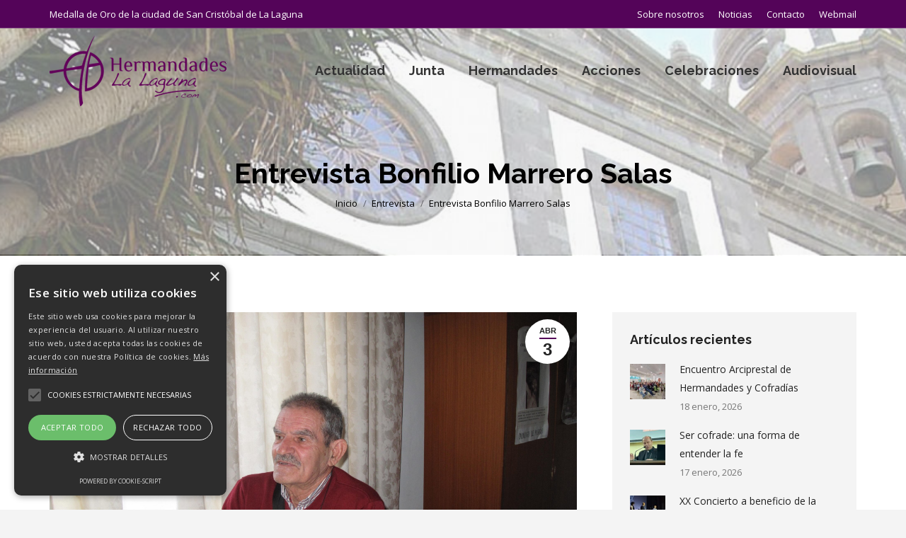

--- FILE ---
content_type: text/html; charset=UTF-8
request_url: https://hermandadeslalaguna.com/entrevista-bonfilio-marrero-salas/
body_size: 27167
content:
<!DOCTYPE html>
<!--[if !(IE 6) | !(IE 7) | !(IE 8)  ]><!-->
<html lang="es" class="no-js">
<!--<![endif]-->
<head>
	<meta name="google-site-verification" content="PA7rRJ-6MD7EUiF7Vb_Xvf8PhvycBZ7215HlP-lKn6M" />
	<meta charset="UTF-8" />
		<meta name="viewport" content="width=device-width, initial-scale=1, maximum-scale=1, user-scalable=0">
	    <meta name="theme-color" content="#540459"/>	<link rel="profile" href="https://gmpg.org/xfn/11" />
            <script type="text/javascript">
            if (/Android|webOS|iPhone|iPad|iPod|BlackBerry|IEMobile|Opera Mini/i.test(navigator.userAgent)) {
                var originalAddEventListener = EventTarget.prototype.addEventListener,
                    oldWidth = window.innerWidth;

                EventTarget.prototype.addEventListener = function (eventName, eventHandler, useCapture) {
                    if (eventName === "resize") {
                        originalAddEventListener.call(this, eventName, function (event) {
                            if (oldWidth === window.innerWidth) {
                                return;
                            }
                            else if (oldWidth !== window.innerWidth) {
                                oldWidth = window.innerWidth;
                            }
                            if (eventHandler.handleEvent) {
                                eventHandler.handleEvent.call(this, event);
                            }
                            else {
                                eventHandler.call(this, event);
                            };
                        }, useCapture);
                    }
                    else {
                        originalAddEventListener.call(this, eventName, eventHandler, useCapture);
                    };
                };
            };
        </script>
		<title>Entrevista Bonfilio Marrero Salas &#8211; Hermandades La Laguna</title>
<meta name='robots' content='max-image-preview:large' />
<script type="text/javascript" charset="UTF-8" data-cs-platform="wordpress" src="https://cdn.cookie-script.com/s/685f62106112e8c882f7da3c8d47e1de.js" id="cookie_script-js-with"></script><link rel='dns-prefetch' href='//fonts.googleapis.com' />
<link rel="alternate" title="oEmbed (JSON)" type="application/json+oembed" href="https://hermandadeslalaguna.com/wp-json/oembed/1.0/embed?url=https%3A%2F%2Fhermandadeslalaguna.com%2Fentrevista-bonfilio-marrero-salas%2F" />
<link rel="alternate" title="oEmbed (XML)" type="text/xml+oembed" href="https://hermandadeslalaguna.com/wp-json/oembed/1.0/embed?url=https%3A%2F%2Fhermandadeslalaguna.com%2Fentrevista-bonfilio-marrero-salas%2F&#038;format=xml" />
<style id='wp-img-auto-sizes-contain-inline-css' type='text/css'>
img:is([sizes=auto i],[sizes^="auto," i]){contain-intrinsic-size:3000px 1500px}
/*# sourceURL=wp-img-auto-sizes-contain-inline-css */
</style>
<style id='wp-emoji-styles-inline-css' type='text/css'>

	img.wp-smiley, img.emoji {
		display: inline !important;
		border: none !important;
		box-shadow: none !important;
		height: 1em !important;
		width: 1em !important;
		margin: 0 0.07em !important;
		vertical-align: -0.1em !important;
		background: none !important;
		padding: 0 !important;
	}
/*# sourceURL=wp-emoji-styles-inline-css */
</style>
<style id='wp-block-library-inline-css' type='text/css'>
:root{--wp-block-synced-color:#7a00df;--wp-block-synced-color--rgb:122,0,223;--wp-bound-block-color:var(--wp-block-synced-color);--wp-editor-canvas-background:#ddd;--wp-admin-theme-color:#007cba;--wp-admin-theme-color--rgb:0,124,186;--wp-admin-theme-color-darker-10:#006ba1;--wp-admin-theme-color-darker-10--rgb:0,107,160.5;--wp-admin-theme-color-darker-20:#005a87;--wp-admin-theme-color-darker-20--rgb:0,90,135;--wp-admin-border-width-focus:2px}@media (min-resolution:192dpi){:root{--wp-admin-border-width-focus:1.5px}}.wp-element-button{cursor:pointer}:root .has-very-light-gray-background-color{background-color:#eee}:root .has-very-dark-gray-background-color{background-color:#313131}:root .has-very-light-gray-color{color:#eee}:root .has-very-dark-gray-color{color:#313131}:root .has-vivid-green-cyan-to-vivid-cyan-blue-gradient-background{background:linear-gradient(135deg,#00d084,#0693e3)}:root .has-purple-crush-gradient-background{background:linear-gradient(135deg,#34e2e4,#4721fb 50%,#ab1dfe)}:root .has-hazy-dawn-gradient-background{background:linear-gradient(135deg,#faaca8,#dad0ec)}:root .has-subdued-olive-gradient-background{background:linear-gradient(135deg,#fafae1,#67a671)}:root .has-atomic-cream-gradient-background{background:linear-gradient(135deg,#fdd79a,#004a59)}:root .has-nightshade-gradient-background{background:linear-gradient(135deg,#330968,#31cdcf)}:root .has-midnight-gradient-background{background:linear-gradient(135deg,#020381,#2874fc)}:root{--wp--preset--font-size--normal:16px;--wp--preset--font-size--huge:42px}.has-regular-font-size{font-size:1em}.has-larger-font-size{font-size:2.625em}.has-normal-font-size{font-size:var(--wp--preset--font-size--normal)}.has-huge-font-size{font-size:var(--wp--preset--font-size--huge)}.has-text-align-center{text-align:center}.has-text-align-left{text-align:left}.has-text-align-right{text-align:right}.has-fit-text{white-space:nowrap!important}#end-resizable-editor-section{display:none}.aligncenter{clear:both}.items-justified-left{justify-content:flex-start}.items-justified-center{justify-content:center}.items-justified-right{justify-content:flex-end}.items-justified-space-between{justify-content:space-between}.screen-reader-text{border:0;clip-path:inset(50%);height:1px;margin:-1px;overflow:hidden;padding:0;position:absolute;width:1px;word-wrap:normal!important}.screen-reader-text:focus{background-color:#ddd;clip-path:none;color:#444;display:block;font-size:1em;height:auto;left:5px;line-height:normal;padding:15px 23px 14px;text-decoration:none;top:5px;width:auto;z-index:100000}html :where(.has-border-color){border-style:solid}html :where([style*=border-top-color]){border-top-style:solid}html :where([style*=border-right-color]){border-right-style:solid}html :where([style*=border-bottom-color]){border-bottom-style:solid}html :where([style*=border-left-color]){border-left-style:solid}html :where([style*=border-width]){border-style:solid}html :where([style*=border-top-width]){border-top-style:solid}html :where([style*=border-right-width]){border-right-style:solid}html :where([style*=border-bottom-width]){border-bottom-style:solid}html :where([style*=border-left-width]){border-left-style:solid}html :where(img[class*=wp-image-]){height:auto;max-width:100%}:where(figure){margin:0 0 1em}html :where(.is-position-sticky){--wp-admin--admin-bar--position-offset:var(--wp-admin--admin-bar--height,0px)}@media screen and (max-width:600px){html :where(.is-position-sticky){--wp-admin--admin-bar--position-offset:0px}}

/*# sourceURL=wp-block-library-inline-css */
</style><style id='wp-block-paragraph-inline-css' type='text/css'>
.is-small-text{font-size:.875em}.is-regular-text{font-size:1em}.is-large-text{font-size:2.25em}.is-larger-text{font-size:3em}.has-drop-cap:not(:focus):first-letter{float:left;font-size:8.4em;font-style:normal;font-weight:100;line-height:.68;margin:.05em .1em 0 0;text-transform:uppercase}body.rtl .has-drop-cap:not(:focus):first-letter{float:none;margin-left:.1em}p.has-drop-cap.has-background{overflow:hidden}:root :where(p.has-background){padding:1.25em 2.375em}:where(p.has-text-color:not(.has-link-color)) a{color:inherit}p.has-text-align-left[style*="writing-mode:vertical-lr"],p.has-text-align-right[style*="writing-mode:vertical-rl"]{rotate:180deg}
/*# sourceURL=https://hermandadeslalaguna.com/wp-includes/blocks/paragraph/style.min.css */
</style>
<style id='global-styles-inline-css' type='text/css'>
:root{--wp--preset--aspect-ratio--square: 1;--wp--preset--aspect-ratio--4-3: 4/3;--wp--preset--aspect-ratio--3-4: 3/4;--wp--preset--aspect-ratio--3-2: 3/2;--wp--preset--aspect-ratio--2-3: 2/3;--wp--preset--aspect-ratio--16-9: 16/9;--wp--preset--aspect-ratio--9-16: 9/16;--wp--preset--color--black: #000000;--wp--preset--color--cyan-bluish-gray: #abb8c3;--wp--preset--color--white: #FFF;--wp--preset--color--pale-pink: #f78da7;--wp--preset--color--vivid-red: #cf2e2e;--wp--preset--color--luminous-vivid-orange: #ff6900;--wp--preset--color--luminous-vivid-amber: #fcb900;--wp--preset--color--light-green-cyan: #7bdcb5;--wp--preset--color--vivid-green-cyan: #00d084;--wp--preset--color--pale-cyan-blue: #8ed1fc;--wp--preset--color--vivid-cyan-blue: #0693e3;--wp--preset--color--vivid-purple: #9b51e0;--wp--preset--color--accent: #540459;--wp--preset--color--dark-gray: #111;--wp--preset--color--light-gray: #767676;--wp--preset--gradient--vivid-cyan-blue-to-vivid-purple: linear-gradient(135deg,rgb(6,147,227) 0%,rgb(155,81,224) 100%);--wp--preset--gradient--light-green-cyan-to-vivid-green-cyan: linear-gradient(135deg,rgb(122,220,180) 0%,rgb(0,208,130) 100%);--wp--preset--gradient--luminous-vivid-amber-to-luminous-vivid-orange: linear-gradient(135deg,rgb(252,185,0) 0%,rgb(255,105,0) 100%);--wp--preset--gradient--luminous-vivid-orange-to-vivid-red: linear-gradient(135deg,rgb(255,105,0) 0%,rgb(207,46,46) 100%);--wp--preset--gradient--very-light-gray-to-cyan-bluish-gray: linear-gradient(135deg,rgb(238,238,238) 0%,rgb(169,184,195) 100%);--wp--preset--gradient--cool-to-warm-spectrum: linear-gradient(135deg,rgb(74,234,220) 0%,rgb(151,120,209) 20%,rgb(207,42,186) 40%,rgb(238,44,130) 60%,rgb(251,105,98) 80%,rgb(254,248,76) 100%);--wp--preset--gradient--blush-light-purple: linear-gradient(135deg,rgb(255,206,236) 0%,rgb(152,150,240) 100%);--wp--preset--gradient--blush-bordeaux: linear-gradient(135deg,rgb(254,205,165) 0%,rgb(254,45,45) 50%,rgb(107,0,62) 100%);--wp--preset--gradient--luminous-dusk: linear-gradient(135deg,rgb(255,203,112) 0%,rgb(199,81,192) 50%,rgb(65,88,208) 100%);--wp--preset--gradient--pale-ocean: linear-gradient(135deg,rgb(255,245,203) 0%,rgb(182,227,212) 50%,rgb(51,167,181) 100%);--wp--preset--gradient--electric-grass: linear-gradient(135deg,rgb(202,248,128) 0%,rgb(113,206,126) 100%);--wp--preset--gradient--midnight: linear-gradient(135deg,rgb(2,3,129) 0%,rgb(40,116,252) 100%);--wp--preset--font-size--small: 13px;--wp--preset--font-size--medium: 20px;--wp--preset--font-size--large: 36px;--wp--preset--font-size--x-large: 42px;--wp--preset--spacing--20: 0.44rem;--wp--preset--spacing--30: 0.67rem;--wp--preset--spacing--40: 1rem;--wp--preset--spacing--50: 1.5rem;--wp--preset--spacing--60: 2.25rem;--wp--preset--spacing--70: 3.38rem;--wp--preset--spacing--80: 5.06rem;--wp--preset--shadow--natural: 6px 6px 9px rgba(0, 0, 0, 0.2);--wp--preset--shadow--deep: 12px 12px 50px rgba(0, 0, 0, 0.4);--wp--preset--shadow--sharp: 6px 6px 0px rgba(0, 0, 0, 0.2);--wp--preset--shadow--outlined: 6px 6px 0px -3px rgb(255, 255, 255), 6px 6px rgb(0, 0, 0);--wp--preset--shadow--crisp: 6px 6px 0px rgb(0, 0, 0);}:where(.is-layout-flex){gap: 0.5em;}:where(.is-layout-grid){gap: 0.5em;}body .is-layout-flex{display: flex;}.is-layout-flex{flex-wrap: wrap;align-items: center;}.is-layout-flex > :is(*, div){margin: 0;}body .is-layout-grid{display: grid;}.is-layout-grid > :is(*, div){margin: 0;}:where(.wp-block-columns.is-layout-flex){gap: 2em;}:where(.wp-block-columns.is-layout-grid){gap: 2em;}:where(.wp-block-post-template.is-layout-flex){gap: 1.25em;}:where(.wp-block-post-template.is-layout-grid){gap: 1.25em;}.has-black-color{color: var(--wp--preset--color--black) !important;}.has-cyan-bluish-gray-color{color: var(--wp--preset--color--cyan-bluish-gray) !important;}.has-white-color{color: var(--wp--preset--color--white) !important;}.has-pale-pink-color{color: var(--wp--preset--color--pale-pink) !important;}.has-vivid-red-color{color: var(--wp--preset--color--vivid-red) !important;}.has-luminous-vivid-orange-color{color: var(--wp--preset--color--luminous-vivid-orange) !important;}.has-luminous-vivid-amber-color{color: var(--wp--preset--color--luminous-vivid-amber) !important;}.has-light-green-cyan-color{color: var(--wp--preset--color--light-green-cyan) !important;}.has-vivid-green-cyan-color{color: var(--wp--preset--color--vivid-green-cyan) !important;}.has-pale-cyan-blue-color{color: var(--wp--preset--color--pale-cyan-blue) !important;}.has-vivid-cyan-blue-color{color: var(--wp--preset--color--vivid-cyan-blue) !important;}.has-vivid-purple-color{color: var(--wp--preset--color--vivid-purple) !important;}.has-black-background-color{background-color: var(--wp--preset--color--black) !important;}.has-cyan-bluish-gray-background-color{background-color: var(--wp--preset--color--cyan-bluish-gray) !important;}.has-white-background-color{background-color: var(--wp--preset--color--white) !important;}.has-pale-pink-background-color{background-color: var(--wp--preset--color--pale-pink) !important;}.has-vivid-red-background-color{background-color: var(--wp--preset--color--vivid-red) !important;}.has-luminous-vivid-orange-background-color{background-color: var(--wp--preset--color--luminous-vivid-orange) !important;}.has-luminous-vivid-amber-background-color{background-color: var(--wp--preset--color--luminous-vivid-amber) !important;}.has-light-green-cyan-background-color{background-color: var(--wp--preset--color--light-green-cyan) !important;}.has-vivid-green-cyan-background-color{background-color: var(--wp--preset--color--vivid-green-cyan) !important;}.has-pale-cyan-blue-background-color{background-color: var(--wp--preset--color--pale-cyan-blue) !important;}.has-vivid-cyan-blue-background-color{background-color: var(--wp--preset--color--vivid-cyan-blue) !important;}.has-vivid-purple-background-color{background-color: var(--wp--preset--color--vivid-purple) !important;}.has-black-border-color{border-color: var(--wp--preset--color--black) !important;}.has-cyan-bluish-gray-border-color{border-color: var(--wp--preset--color--cyan-bluish-gray) !important;}.has-white-border-color{border-color: var(--wp--preset--color--white) !important;}.has-pale-pink-border-color{border-color: var(--wp--preset--color--pale-pink) !important;}.has-vivid-red-border-color{border-color: var(--wp--preset--color--vivid-red) !important;}.has-luminous-vivid-orange-border-color{border-color: var(--wp--preset--color--luminous-vivid-orange) !important;}.has-luminous-vivid-amber-border-color{border-color: var(--wp--preset--color--luminous-vivid-amber) !important;}.has-light-green-cyan-border-color{border-color: var(--wp--preset--color--light-green-cyan) !important;}.has-vivid-green-cyan-border-color{border-color: var(--wp--preset--color--vivid-green-cyan) !important;}.has-pale-cyan-blue-border-color{border-color: var(--wp--preset--color--pale-cyan-blue) !important;}.has-vivid-cyan-blue-border-color{border-color: var(--wp--preset--color--vivid-cyan-blue) !important;}.has-vivid-purple-border-color{border-color: var(--wp--preset--color--vivid-purple) !important;}.has-vivid-cyan-blue-to-vivid-purple-gradient-background{background: var(--wp--preset--gradient--vivid-cyan-blue-to-vivid-purple) !important;}.has-light-green-cyan-to-vivid-green-cyan-gradient-background{background: var(--wp--preset--gradient--light-green-cyan-to-vivid-green-cyan) !important;}.has-luminous-vivid-amber-to-luminous-vivid-orange-gradient-background{background: var(--wp--preset--gradient--luminous-vivid-amber-to-luminous-vivid-orange) !important;}.has-luminous-vivid-orange-to-vivid-red-gradient-background{background: var(--wp--preset--gradient--luminous-vivid-orange-to-vivid-red) !important;}.has-very-light-gray-to-cyan-bluish-gray-gradient-background{background: var(--wp--preset--gradient--very-light-gray-to-cyan-bluish-gray) !important;}.has-cool-to-warm-spectrum-gradient-background{background: var(--wp--preset--gradient--cool-to-warm-spectrum) !important;}.has-blush-light-purple-gradient-background{background: var(--wp--preset--gradient--blush-light-purple) !important;}.has-blush-bordeaux-gradient-background{background: var(--wp--preset--gradient--blush-bordeaux) !important;}.has-luminous-dusk-gradient-background{background: var(--wp--preset--gradient--luminous-dusk) !important;}.has-pale-ocean-gradient-background{background: var(--wp--preset--gradient--pale-ocean) !important;}.has-electric-grass-gradient-background{background: var(--wp--preset--gradient--electric-grass) !important;}.has-midnight-gradient-background{background: var(--wp--preset--gradient--midnight) !important;}.has-small-font-size{font-size: var(--wp--preset--font-size--small) !important;}.has-medium-font-size{font-size: var(--wp--preset--font-size--medium) !important;}.has-large-font-size{font-size: var(--wp--preset--font-size--large) !important;}.has-x-large-font-size{font-size: var(--wp--preset--font-size--x-large) !important;}
/*# sourceURL=global-styles-inline-css */
</style>

<style id='classic-theme-styles-inline-css' type='text/css'>
/*! This file is auto-generated */
.wp-block-button__link{color:#fff;background-color:#32373c;border-radius:9999px;box-shadow:none;text-decoration:none;padding:calc(.667em + 2px) calc(1.333em + 2px);font-size:1.125em}.wp-block-file__button{background:#32373c;color:#fff;text-decoration:none}
/*# sourceURL=/wp-includes/css/classic-themes.min.css */
</style>
<link rel='stylesheet' id='the7-Defaults-css' href='https://hermandadeslalaguna.com/wp-content/uploads/smile_fonts/Defaults/Defaults.css?ver=91542c96388df41c500ddad1b80e085a' type='text/css' media='all' />
<link rel='stylesheet' id='the7-icomoon-font-awesome-14x14-css' href='https://hermandadeslalaguna.com/wp-content/uploads/smile_fonts/icomoon-font-awesome-14x14/icomoon-font-awesome-14x14.css?ver=91542c96388df41c500ddad1b80e085a' type='text/css' media='all' />
<link rel='stylesheet' id='dt-web-fonts-css' href='//fonts.googleapis.com/css?family=Open+Sans%3A400%2C600%2C700%7CRoboto%3A400%2C600%2C700%7CRaleway%3A400%2C600%2C700&#038;ver=7.4.2' type='text/css' media='all' />
<link rel='stylesheet' id='dt-main-css' href='https://hermandadeslalaguna.com/wp-content/themes/dt-the7/css/main.min.css?ver=7.4.2' type='text/css' media='all' />
<style id='dt-main-inline-css' type='text/css'>
body #load {
  display: block;
  height: 100%;
  overflow: hidden;
  position: fixed;
  width: 100%;
  z-index: 9901;
  opacity: 1;
  visibility: visible;
  -webkit-transition: all .35s ease-out;
  transition: all .35s ease-out;
}
.load-wrap {
  width: 100%;
  height: 100%;
  background-position: center center;
  background-repeat: no-repeat;
  text-align: center;
}
.load-wrap > svg {
  position: absolute;
  top: 50%;
  left: 50%;
  -ms-transform: translate(-50%,-50%);
  -webkit-transform: translate(-50%,-50%);
  transform: translate(-50%,-50%);
}
#load {
  background-color: #ffffff;
}
.uil-default rect:not(.bk) {
  fill: #c4c4c4;
}
.uil-ring > path {
  fill: #c4c4c4;
}
.ring-loader .circle {
  fill: #c4c4c4;
}
.ring-loader .moving-circle {
  fill: #c4c4c4;
}
.uil-hourglass .glass {
  stroke: #c4c4c4;
}
.uil-hourglass .sand {
  fill: #c4c4c4;
}
.spinner-loader .load-wrap {
  background-image: url("data:image/svg+xml,%3Csvg width='75px' height='75px' xmlns='http://www.w3.org/2000/svg' viewBox='0 0 100 100' preserveAspectRatio='xMidYMid' class='uil-default'%3E%3Crect x='0' y='0' width='100' height='100' fill='none' class='bk'%3E%3C/rect%3E%3Crect  x='46.5' y='40' width='7' height='20' rx='5' ry='5' fill='%23c4c4c4' transform='rotate(0 50 50) translate(0 -30)'%3E  %3Canimate attributeName='opacity' from='1' to='0' dur='1s' begin='0s' repeatCount='indefinite'/%3E%3C/rect%3E%3Crect  x='46.5' y='40' width='7' height='20' rx='5' ry='5' fill='%23c4c4c4' transform='rotate(30 50 50) translate(0 -30)'%3E  %3Canimate attributeName='opacity' from='1' to='0' dur='1s' begin='0.08333333333333333s' repeatCount='indefinite'/%3E%3C/rect%3E%3Crect  x='46.5' y='40' width='7' height='20' rx='5' ry='5' fill='%23c4c4c4' transform='rotate(60 50 50) translate(0 -30)'%3E  %3Canimate attributeName='opacity' from='1' to='0' dur='1s' begin='0.16666666666666666s' repeatCount='indefinite'/%3E%3C/rect%3E%3Crect  x='46.5' y='40' width='7' height='20' rx='5' ry='5' fill='%23c4c4c4' transform='rotate(90 50 50) translate(0 -30)'%3E  %3Canimate attributeName='opacity' from='1' to='0' dur='1s' begin='0.25s' repeatCount='indefinite'/%3E%3C/rect%3E%3Crect  x='46.5' y='40' width='7' height='20' rx='5' ry='5' fill='%23c4c4c4' transform='rotate(120 50 50) translate(0 -30)'%3E  %3Canimate attributeName='opacity' from='1' to='0' dur='1s' begin='0.3333333333333333s' repeatCount='indefinite'/%3E%3C/rect%3E%3Crect  x='46.5' y='40' width='7' height='20' rx='5' ry='5' fill='%23c4c4c4' transform='rotate(150 50 50) translate(0 -30)'%3E  %3Canimate attributeName='opacity' from='1' to='0' dur='1s' begin='0.4166666666666667s' repeatCount='indefinite'/%3E%3C/rect%3E%3Crect  x='46.5' y='40' width='7' height='20' rx='5' ry='5' fill='%23c4c4c4' transform='rotate(180 50 50) translate(0 -30)'%3E  %3Canimate attributeName='opacity' from='1' to='0' dur='1s' begin='0.5s' repeatCount='indefinite'/%3E%3C/rect%3E%3Crect  x='46.5' y='40' width='7' height='20' rx='5' ry='5' fill='%23c4c4c4' transform='rotate(210 50 50) translate(0 -30)'%3E  %3Canimate attributeName='opacity' from='1' to='0' dur='1s' begin='0.5833333333333334s' repeatCount='indefinite'/%3E%3C/rect%3E%3Crect  x='46.5' y='40' width='7' height='20' rx='5' ry='5' fill='%23c4c4c4' transform='rotate(240 50 50) translate(0 -30)'%3E  %3Canimate attributeName='opacity' from='1' to='0' dur='1s' begin='0.6666666666666666s' repeatCount='indefinite'/%3E%3C/rect%3E%3Crect  x='46.5' y='40' width='7' height='20' rx='5' ry='5' fill='%23c4c4c4' transform='rotate(270 50 50) translate(0 -30)'%3E  %3Canimate attributeName='opacity' from='1' to='0' dur='1s' begin='0.75s' repeatCount='indefinite'/%3E%3C/rect%3E%3Crect  x='46.5' y='40' width='7' height='20' rx='5' ry='5' fill='%23c4c4c4' transform='rotate(300 50 50) translate(0 -30)'%3E  %3Canimate attributeName='opacity' from='1' to='0' dur='1s' begin='0.8333333333333334s' repeatCount='indefinite'/%3E%3C/rect%3E%3Crect  x='46.5' y='40' width='7' height='20' rx='5' ry='5' fill='%23c4c4c4' transform='rotate(330 50 50) translate(0 -30)'%3E  %3Canimate attributeName='opacity' from='1' to='0' dur='1s' begin='0.9166666666666666s' repeatCount='indefinite'/%3E%3C/rect%3E%3C/svg%3E");
}
.ring-loader .load-wrap {
  background-image: url("data:image/svg+xml,%3Csvg xmlns='http://www.w3.org/2000/svg' viewBox='0 0 32 32' width='72' height='72' fill='%23c4c4c4'%3E   %3Cpath opacity='.25' d='M16 0 A16 16 0 0 0 16 32 A16 16 0 0 0 16 0 M16 4 A12 12 0 0 1 16 28 A12 12 0 0 1 16 4'/%3E   %3Cpath d='M16 0 A16 16 0 0 1 32 16 L28 16 A12 12 0 0 0 16 4z'%3E     %3CanimateTransform attributeName='transform' type='rotate' from='0 16 16' to='360 16 16' dur='0.8s' repeatCount='indefinite' /%3E   %3C/path%3E %3C/svg%3E");
}
.hourglass-loader .load-wrap {
  background-image: url("data:image/svg+xml,%3Csvg xmlns='http://www.w3.org/2000/svg' viewBox='0 0 32 32' width='72' height='72' fill='%23c4c4c4'%3E   %3Cpath transform='translate(2)' d='M0 12 V20 H4 V12z'%3E      %3Canimate attributeName='d' values='M0 12 V20 H4 V12z; M0 4 V28 H4 V4z; M0 12 V20 H4 V12z; M0 12 V20 H4 V12z' dur='1.2s' repeatCount='indefinite' begin='0' keytimes='0;.2;.5;1' keySplines='0.2 0.2 0.4 0.8;0.2 0.6 0.4 0.8;0.2 0.8 0.4 0.8' calcMode='spline'  /%3E   %3C/path%3E   %3Cpath transform='translate(8)' d='M0 12 V20 H4 V12z'%3E     %3Canimate attributeName='d' values='M0 12 V20 H4 V12z; M0 4 V28 H4 V4z; M0 12 V20 H4 V12z; M0 12 V20 H4 V12z' dur='1.2s' repeatCount='indefinite' begin='0.2' keytimes='0;.2;.5;1' keySplines='0.2 0.2 0.4 0.8;0.2 0.6 0.4 0.8;0.2 0.8 0.4 0.8' calcMode='spline'  /%3E   %3C/path%3E   %3Cpath transform='translate(14)' d='M0 12 V20 H4 V12z'%3E     %3Canimate attributeName='d' values='M0 12 V20 H4 V12z; M0 4 V28 H4 V4z; M0 12 V20 H4 V12z; M0 12 V20 H4 V12z' dur='1.2s' repeatCount='indefinite' begin='0.4' keytimes='0;.2;.5;1' keySplines='0.2 0.2 0.4 0.8;0.2 0.6 0.4 0.8;0.2 0.8 0.4 0.8' calcMode='spline' /%3E   %3C/path%3E   %3Cpath transform='translate(20)' d='M0 12 V20 H4 V12z'%3E     %3Canimate attributeName='d' values='M0 12 V20 H4 V12z; M0 4 V28 H4 V4z; M0 12 V20 H4 V12z; M0 12 V20 H4 V12z' dur='1.2s' repeatCount='indefinite' begin='0.6' keytimes='0;.2;.5;1' keySplines='0.2 0.2 0.4 0.8;0.2 0.6 0.4 0.8;0.2 0.8 0.4 0.8' calcMode='spline' /%3E   %3C/path%3E   %3Cpath transform='translate(26)' d='M0 12 V20 H4 V12z'%3E     %3Canimate attributeName='d' values='M0 12 V20 H4 V12z; M0 4 V28 H4 V4z; M0 12 V20 H4 V12z; M0 12 V20 H4 V12z' dur='1.2s' repeatCount='indefinite' begin='0.8' keytimes='0;.2;.5;1' keySplines='0.2 0.2 0.4 0.8;0.2 0.6 0.4 0.8;0.2 0.8 0.4 0.8' calcMode='spline' /%3E   %3C/path%3E %3C/svg%3E");
}

/*# sourceURL=dt-main-inline-css */
</style>
<link rel='stylesheet' id='dt-awsome-fonts-back-css' href='https://hermandadeslalaguna.com/wp-content/themes/dt-the7/fonts/FontAwesome/back-compat.min.css?ver=7.4.2' type='text/css' media='all' />
<link rel='stylesheet' id='dt-awsome-fonts-css' href='https://hermandadeslalaguna.com/wp-content/themes/dt-the7/fonts/FontAwesome/css/all.min.css?ver=7.4.2' type='text/css' media='all' />
<link rel='stylesheet' id='dt-fontello-css' href='https://hermandadeslalaguna.com/wp-content/themes/dt-the7/fonts/fontello/css/fontello.min.css?ver=7.4.2' type='text/css' media='all' />
<link rel='stylesheet' id='dt-custom-css' href='https://hermandadeslalaguna.com/wp-content/uploads/the7-css/custom.css?ver=ab6b9039b241' type='text/css' media='all' />
<link rel='stylesheet' id='dt-media-css' href='https://hermandadeslalaguna.com/wp-content/uploads/the7-css/media.css?ver=ab6b9039b241' type='text/css' media='all' />
<link rel='stylesheet' id='style-css' href='https://hermandadeslalaguna.com/wp-content/themes/dt-the7/style.css?ver=7.4.2' type='text/css' media='all' />
<script type="text/javascript">
            window._nslDOMReady = (function () {
                const executedCallbacks = new Set();
            
                return function (callback) {
                    /**
                    * Third parties might dispatch DOMContentLoaded events, so we need to ensure that we only run our callback once!
                    */
                    if (executedCallbacks.has(callback)) return;
            
                    const wrappedCallback = function () {
                        if (executedCallbacks.has(callback)) return;
                        executedCallbacks.add(callback);
                        callback();
                    };
            
                    if (document.readyState === "complete" || document.readyState === "interactive") {
                        wrappedCallback();
                    } else {
                        document.addEventListener("DOMContentLoaded", wrappedCallback);
                    }
                };
            })();
        </script><script type="text/javascript" src="https://hermandadeslalaguna.com/wp-content/plugins/enable-jquery-migrate-helper/js/jquery/jquery-1.12.4-wp.js?ver=1.12.4-wp" id="jquery-core-js"></script>
<script type="text/javascript" src="https://hermandadeslalaguna.com/wp-content/plugins/enable-jquery-migrate-helper/js/jquery-migrate/jquery-migrate-1.4.1-wp.js?ver=1.4.1-wp" id="jquery-migrate-js"></script>
<script type="text/javascript" id="dt-above-fold-js-extra">
/* <![CDATA[ */
var dtLocal = {"themeUrl":"https://hermandadeslalaguna.com/wp-content/themes/dt-the7","passText":"Para ver esta publicaci\u00f3n protegida, introduce la contrase\u00f1a debajo:","moreButtonText":{"loading":"Cargando...","loadMore":"Cargar m\u00e1s"},"postID":"3350","ajaxurl":"https://hermandadeslalaguna.com/wp-admin/admin-ajax.php","contactMessages":{"required":"One or more fields have an error. Please check and try again.","terms":"Please accept the privacy policy."},"ajaxNonce":"6b55b6676b","pageData":"","themeSettings":{"smoothScroll":"off","lazyLoading":false,"accentColor":{"mode":"solid","color":"#540459"},"desktopHeader":{"height":120},"floatingHeader":{"showAfter":120,"showMenu":true,"height":90,"logo":{"showLogo":true,"html":"\u003Cimg class=\" preload-me\" src=\"https://hermandadeslalaguna.com/wp-content/uploads/2014/02/logo-lila-100.png\" srcset=\"https://hermandadeslalaguna.com/wp-content/uploads/2014/02/logo-lila-100.png 250w, https://hermandadeslalaguna.com/wp-content/uploads/2014/02/logo-lila-100.png 250w\" width=\"250\" height=\"100\"   sizes=\"250px\" alt=\"Hermandades La Laguna\" /\u003E","url":"https://hermandadeslalaguna.com/"}},"mobileHeader":{"firstSwitchPoint":1100,"secondSwitchPoint":778,"firstSwitchPointHeight":70,"secondSwitchPointHeight":70},"stickyMobileHeaderFirstSwitch":{"logo":{"html":"\u003Cimg class=\" preload-me\" src=\"https://hermandadeslalaguna.com/wp-content/uploads/2014/02/logo-lila-100.png\" srcset=\"https://hermandadeslalaguna.com/wp-content/uploads/2014/02/logo-lila-100.png 250w, https://hermandadeslalaguna.com/wp-content/uploads/2014/02/logo-lila-100.png 250w\" width=\"250\" height=\"100\"   sizes=\"250px\" alt=\"Hermandades La Laguna\" /\u003E"}},"stickyMobileHeaderSecondSwitch":{"logo":{"html":"\u003Cimg class=\" preload-me\" src=\"https://hermandadeslalaguna.com/wp-content/uploads/2014/02/logo-lila-100.png\" srcset=\"https://hermandadeslalaguna.com/wp-content/uploads/2014/02/logo-lila-100.png 250w, https://hermandadeslalaguna.com/wp-content/uploads/2014/02/logo-lila-100.png 250w\" width=\"250\" height=\"100\"   sizes=\"250px\" alt=\"Hermandades La Laguna\" /\u003E"}},"content":{"textColor":"#777777","headerColor":"#222222"},"boxedWidth":"1280px","stripes":{"stripe1":{"textColor":"#787d85","headerColor":"#3b3f4a"},"stripe2":{"textColor":"#8b9199","headerColor":"#ffffff"},"stripe3":{"textColor":"#ffffff","headerColor":"#ffffff"}}},"VCMobileScreenWidth":"778"};
var dtShare = {"shareButtonText":{"facebook":"Compartir en Facebook","twitter":"Tweet","pinterest":"Tweet","linkedin":"Compartir en Linkedin","whatsapp":"Compartir en Whatsapp","google":"Compartir en Google Plus","download":"Descargar imagen"},"overlayOpacity":"85"};
//# sourceURL=dt-above-fold-js-extra
/* ]]> */
</script>
<script type="text/javascript" src="https://hermandadeslalaguna.com/wp-content/themes/dt-the7/js/above-the-fold.min.js?ver=7.4.2" id="dt-above-fold-js"></script>
<script></script><link rel="https://api.w.org/" href="https://hermandadeslalaguna.com/wp-json/" /><link rel="alternate" title="JSON" type="application/json" href="https://hermandadeslalaguna.com/wp-json/wp/v2/posts/3350" /><link rel="EditURI" type="application/rsd+xml" title="RSD" href="https://hermandadeslalaguna.com/xmlrpc.php?rsd" />

<link rel="canonical" href="https://hermandadeslalaguna.com/entrevista-bonfilio-marrero-salas/" />
<link rel='shortlink' href='https://hermandadeslalaguna.com/?p=3350' />
<meta property="og:site_name" content="Hermandades La Laguna" />
<meta property="og:title" content="Entrevista Bonfilio Marrero Salas" />
<meta property="og:description" content="Bonfilio Marrero cuidador de nuestras tradiciones Bonfilio Marrero Salas nació a los pies de la torre de la Concepción de La Laguna. Sus primeros pasos los da en la conocida iglesia matriz, pues siempre por motivos familiares ha estado vinculado a muchas de las iglesias de la Ciudad. No en vano, tanto su abuelo como&hellip;" />
<meta property="og:image" content="https://hermandadeslalaguna.com/wp-content/uploads/2022/04/IMG_0312-scaled.jpg" />
<meta property="og:url" content="https://hermandadeslalaguna.com/entrevista-bonfilio-marrero-salas/" />
<meta property="og:type" content="article" />
<meta name="generator" content="Powered by WPBakery Page Builder - drag and drop page builder for WordPress."/>
<meta name="generator" content="Powered by Slider Revolution 6.7.38 - responsive, Mobile-Friendly Slider Plugin for WordPress with comfortable drag and drop interface." />
<script type="text/javascript">
document.addEventListener("DOMContentLoaded", function(event) { 
	var load = document.getElementById("load");
	
	var removeLoading = setTimeout(function() {
		load.className += " loader-removed";
	}, 500);
});
</script>
<link rel="icon" href="https://hermandadeslalaguna.com/wp-content/uploads/2019/02/favico-16.png" type="image/png" sizes="16x16"/><link rel="icon" href="https://hermandadeslalaguna.com/wp-content/uploads/2019/02/favico-32.png" type="image/png" sizes="32x32"/><script>function setREVStartSize(e){
			//window.requestAnimationFrame(function() {
				window.RSIW = window.RSIW===undefined ? window.innerWidth : window.RSIW;
				window.RSIH = window.RSIH===undefined ? window.innerHeight : window.RSIH;
				try {
					var pw = document.getElementById(e.c).parentNode.offsetWidth,
						newh;
					pw = pw===0 || isNaN(pw) || (e.l=="fullwidth" || e.layout=="fullwidth") ? window.RSIW : pw;
					e.tabw = e.tabw===undefined ? 0 : parseInt(e.tabw);
					e.thumbw = e.thumbw===undefined ? 0 : parseInt(e.thumbw);
					e.tabh = e.tabh===undefined ? 0 : parseInt(e.tabh);
					e.thumbh = e.thumbh===undefined ? 0 : parseInt(e.thumbh);
					e.tabhide = e.tabhide===undefined ? 0 : parseInt(e.tabhide);
					e.thumbhide = e.thumbhide===undefined ? 0 : parseInt(e.thumbhide);
					e.mh = e.mh===undefined || e.mh=="" || e.mh==="auto" ? 0 : parseInt(e.mh,0);
					if(e.layout==="fullscreen" || e.l==="fullscreen")
						newh = Math.max(e.mh,window.RSIH);
					else{
						e.gw = Array.isArray(e.gw) ? e.gw : [e.gw];
						for (var i in e.rl) if (e.gw[i]===undefined || e.gw[i]===0) e.gw[i] = e.gw[i-1];
						e.gh = e.el===undefined || e.el==="" || (Array.isArray(e.el) && e.el.length==0)? e.gh : e.el;
						e.gh = Array.isArray(e.gh) ? e.gh : [e.gh];
						for (var i in e.rl) if (e.gh[i]===undefined || e.gh[i]===0) e.gh[i] = e.gh[i-1];
											
						var nl = new Array(e.rl.length),
							ix = 0,
							sl;
						e.tabw = e.tabhide>=pw ? 0 : e.tabw;
						e.thumbw = e.thumbhide>=pw ? 0 : e.thumbw;
						e.tabh = e.tabhide>=pw ? 0 : e.tabh;
						e.thumbh = e.thumbhide>=pw ? 0 : e.thumbh;
						for (var i in e.rl) nl[i] = e.rl[i]<window.RSIW ? 0 : e.rl[i];
						sl = nl[0];
						for (var i in nl) if (sl>nl[i] && nl[i]>0) { sl = nl[i]; ix=i;}
						var m = pw>(e.gw[ix]+e.tabw+e.thumbw) ? 1 : (pw-(e.tabw+e.thumbw)) / (e.gw[ix]);
						newh =  (e.gh[ix] * m) + (e.tabh + e.thumbh);
					}
					var el = document.getElementById(e.c);
					if (el!==null && el) el.style.height = newh+"px";
					el = document.getElementById(e.c+"_wrapper");
					if (el!==null && el) {
						el.style.height = newh+"px";
						el.style.display = "block";
					}
				} catch(e){
					console.log("Failure at Presize of Slider:" + e)
				}
			//});
		  };</script>
<noscript><style> .wpb_animate_when_almost_visible { opacity: 1; }</style></noscript><link rel='stylesheet' id='dashicons-css' href='https://hermandadeslalaguna.com/wp-includes/css/dashicons.min.css?ver=91542c96388df41c500ddad1b80e085a' type='text/css' media='all' />
<link rel='stylesheet' id='nf-display-css' href='https://hermandadeslalaguna.com/wp-content/plugins/ninja-forms/assets/css/display-structure.css?ver=91542c96388df41c500ddad1b80e085a' type='text/css' media='all' />
<link rel='stylesheet' id='rs-plugin-settings-css' href='//hermandadeslalaguna.com/wp-content/plugins/revslider/sr6/assets/css/rs6.css?ver=6.7.38' type='text/css' media='all' />
<style id='rs-plugin-settings-inline-css' type='text/css'>
#rs-demo-id {}
/*# sourceURL=rs-plugin-settings-inline-css */
</style>
</head>
<body data-rsssl=1 class="wp-singular post-template-default single single-post postid-3350 single-format-standard wp-embed-responsive wp-theme-dt-the7 no-comments transparent dt-responsive-on srcset-enabled btn-flat custom-btn-color custom-btn-hover-color phantom-sticky phantom-disable-decoration phantom-custom-logo-on sticky-mobile-header top-header first-switch-logo-left first-switch-menu-right second-switch-logo-left second-switch-menu-right right-mobile-menu layzr-loading-on popup-message-style dt-fa-compatibility the7-ver-7.4.2 wpb-js-composer js-comp-ver-8.7.2 vc_responsive">
<!-- The7 7.4.2 -->
<div id="load" class="spinner-loader">
	<div class="load-wrap"></div>
</div>
<div id="page">
	<a class="skip-link screen-reader-text" href="#content">Saltar al contenido</a>

<div class="masthead inline-header right widgets full-height line-decoration small-mobile-menu-icon mobile-menu-icon-bg-on dt-parent-menu-clickable" role="banner">

			<div class="top-bar full-width-line">
			<div class="top-bar-bg" style="background-color:#540459;"></div>
			<div class="left-widgets mini-widgets"><div class="text-area show-on-desktop near-logo-first-switch in-menu-second-switch"><p>Medalla de Oro de la ciudad de San Cristóbal de La Laguna</p>
</div></div>			<div class="right-widgets mini-widgets"><div class="mini-nav show-on-desktop in-top-bar-left in-menu-second-switch list-type-menu list-type-menu-first-switch list-type-menu-second-switch"><ul id="top-menu"><li class="menu-item menu-item-type-post_type menu-item-object-page menu-item-2553 first"><a href='https://hermandadeslalaguna.com/junta/historia/' data-level='1'><span class="menu-item-text"><span class="menu-text">Sobre nosotros</span></span></a></li> <li class="menu-item menu-item-type-post_type menu-item-object-page menu-item-2554"><a href='https://hermandadeslalaguna.com/actualidad/noticias/' data-level='1'><span class="menu-item-text"><span class="menu-text">Noticias</span></span></a></li> <li class="menu-item menu-item-type-post_type menu-item-object-page menu-item-2556"><a href='https://hermandadeslalaguna.com/contacto/' data-level='1'><span class="menu-item-text"><span class="menu-text">Contacto</span></span></a></li> <li class="menu-item menu-item-type-custom menu-item-object-custom menu-item-2557"><a href='https://ssl0.ovh.net/es/' data-level='1'><span class="menu-item-text"><span class="menu-text">Webmail</span></span></a></li> </ul><div class="menu-select"><span class="customSelect1"><span class="customSelectInner"><i class=" the7-mw-icon-dropdown-menu-bold"></i>Cabecera</span></span></div></div></div>		</div>

	<header class="header-bar">

						<div class="branding">
					<div id="site-title" class="assistive-text">Hermandades La Laguna</div>
					<div id="site-description" class="assistive-text">Junta de Hermandades y Cofradías de La Laguna</div>
					<a href="https://hermandadeslalaguna.com/"><img class=" preload-me" src="https://hermandadeslalaguna.com/wp-content/uploads/2014/02/logo-lila-100.png" srcset="https://hermandadeslalaguna.com/wp-content/uploads/2014/02/logo-lila-100.png 250w, https://hermandadeslalaguna.com/wp-content/uploads/2014/02/logo-lila-100.png 250w" width="250" height="100"   sizes="250px" alt="Hermandades La Laguna" /></a>				</div>
		<ul id="primary-menu" class="main-nav underline-decoration upwards-line outside-item-remove-margin" role="menu"><li class="menu-item menu-item-type-custom menu-item-object-custom menu-item-has-children menu-item-2471 first has-children"><a data-level='1'><span class="menu-item-text"><span class="menu-text">Actualidad</span></span></a><ul class="sub-nav hover-style-bg level-arrows-on"><li class="menu-item menu-item-type-post_type menu-item-object-page menu-item-3867 first"><a href='https://hermandadeslalaguna.com/https-hermandadeslalaguna-com-programa-semana-santa-2024/' data-level='2'><span class="menu-item-text"><span class="menu-text">Semana Santa</span></span></a></li> <li class="menu-item menu-item-type-post_type menu-item-object-page menu-item-2397"><a href='https://hermandadeslalaguna.com/actualidad/noticias/' data-level='2'><span class="menu-item-text"><span class="menu-text">Noticias</span></span></a></li> <li class="menu-item menu-item-type-post_type menu-item-object-page menu-item-2398"><a href='https://hermandadeslalaguna.com/actualidad/entrevistas/' data-level='2'><span class="menu-item-text"><span class="menu-text">Entrevistas</span></span></a></li> <li class="menu-item menu-item-type-post_type menu-item-object-page menu-item-2399"><a href='https://hermandadeslalaguna.com/actualidad/formacion-cofrade/' data-level='2'><span class="menu-item-text"><span class="menu-text">Formación Cofrade</span></span></a></li> <li class="menu-item menu-item-type-post_type menu-item-object-page menu-item-2400"><a href='https://hermandadeslalaguna.com/actualidad/iglesia/' data-level='2'><span class="menu-item-text"><span class="menu-text">Vida de Iglesia</span></span></a></li> <li class="menu-item menu-item-type-post_type menu-item-object-page menu-item-2401"><a href='https://hermandadeslalaguna.com/actualidad/certamen-fotopasion/' data-level='2'><span class="menu-item-text"><span class="menu-text">Certamen FotoPasión</span></span></a></li> </ul></li> <li class="menu-item menu-item-type-custom menu-item-object-custom menu-item-has-children menu-item-2511 has-children"><a data-level='1'><span class="menu-item-text"><span class="menu-text">Junta</span></span></a><ul class="sub-nav hover-style-bg level-arrows-on"><li class="menu-item menu-item-type-post_type menu-item-object-page menu-item-2405 first"><a href='https://hermandadeslalaguna.com/junta/saluda/' data-level='2'><span class="menu-item-text"><span class="menu-text">Saluda</span></span></a></li> <li class="menu-item menu-item-type-post_type menu-item-object-page menu-item-2406"><a href='https://hermandadeslalaguna.com/junta/sede/' data-level='2'><span class="menu-item-text"><span class="menu-text">Sede</span></span></a></li> <li class="menu-item menu-item-type-post_type menu-item-object-page menu-item-2407"><a href='https://hermandadeslalaguna.com/junta/pleno/' data-level='2'><span class="menu-item-text"><span class="menu-text">Pleno</span></span></a></li> <li class="menu-item menu-item-type-post_type menu-item-object-page menu-item-2408"><a href='https://hermandadeslalaguna.com/junta/estatutos/' data-level='2'><span class="menu-item-text"><span class="menu-text">Estatutos</span></span></a></li> <li class="menu-item menu-item-type-post_type menu-item-object-page menu-item-2410"><a href='https://hermandadeslalaguna.com/junta/reglamento-regimen-interno/' data-level='2'><span class="menu-item-text"><span class="menu-text">Reglamento régimen interno</span></span></a></li> <li class="menu-item menu-item-type-post_type menu-item-object-page menu-item-2409"><a href='https://hermandadeslalaguna.com/junta/historia/' data-level='2'><span class="menu-item-text"><span class="menu-text">Historia</span></span></a></li> <li class="menu-item menu-item-type-post_type menu-item-object-page menu-item-2413"><a href='https://hermandadeslalaguna.com/junta/san-cristobal-de-la-laguna/' data-level='2'><span class="menu-item-text"><span class="menu-text">San Cristóbal de La Laguna</span></span></a></li> <li class="menu-item menu-item-type-post_type menu-item-object-page menu-item-2412"><a href='https://hermandadeslalaguna.com/junta/contacto/' data-level='2'><span class="menu-item-text"><span class="menu-text">Contacto</span></span></a></li> </ul></li> <li class="menu-item menu-item-type-custom menu-item-object-custom menu-item-has-children menu-item-2414 has-children"><a data-level='1'><span class="menu-item-text"><span class="menu-text">Hermandades</span></span></a><ul class="sub-nav hover-style-bg level-arrows-on"><li class="menu-item menu-item-type-post_type menu-item-object-page menu-item-2416 first"><a href='https://hermandadeslalaguna.com/hermandades/hermandades-penitenciales/' data-level='2'><span class="menu-item-text"><span class="menu-text">Hermandades Penitenciales</span></span></a></li> <li class="menu-item menu-item-type-post_type menu-item-object-page menu-item-2417"><a href='https://hermandadeslalaguna.com/hermandades/hermandades-sacramentales/' data-level='2'><span class="menu-item-text"><span class="menu-text">Hermandades Sacramentales</span></span></a></li> <li class="menu-item menu-item-type-post_type menu-item-object-page menu-item-2415"><a href='https://hermandadeslalaguna.com/hermandades/hermandades-de-gloria/' data-level='2'><span class="menu-item-text"><span class="menu-text">Hermandades de Gloria</span></span></a></li> </ul></li> <li class="menu-item menu-item-type-custom menu-item-object-custom menu-item-has-children menu-item-2533 has-children"><a data-level='1'><span class="menu-item-text"><span class="menu-text">Acciones</span></span></a><ul class="sub-nav hover-style-bg level-arrows-on"><li class="menu-item menu-item-type-post_type menu-item-object-page menu-item-2421 first"><a href='https://hermandadeslalaguna.com/acciones/sociales/' data-level='2'><span class="menu-item-text"><span class="menu-text">Acciones Sociales</span></span></a></li> <li class="menu-item menu-item-type-post_type menu-item-object-page menu-item-2420"><a href='https://hermandadeslalaguna.com/acciones/patrimoniales/' data-level='2'><span class="menu-item-text"><span class="menu-text">Acciones Patrimoniales</span></span></a></li> <li class="menu-item menu-item-type-post_type menu-item-object-page menu-item-2419"><a href='https://hermandadeslalaguna.com/acciones/culturales/' data-level='2'><span class="menu-item-text"><span class="menu-text">Acciones Culturales</span></span></a></li> </ul></li> <li class="menu-item menu-item-type-custom menu-item-object-custom menu-item-has-children menu-item-2541 has-children"><a data-level='1'><span class="menu-item-text"><span class="menu-text">Celebraciones</span></span></a><ul class="sub-nav hover-style-bg level-arrows-on"><li class="menu-item menu-item-type-post_type menu-item-object-page menu-item-2428 first"><a href='https://hermandadeslalaguna.com/https-hermandadeslalaguna-com-programa-semana-santa-2024/' data-level='2'><span class="menu-item-text"><span class="menu-text">Semana Santa</span></span></a></li> <li class="menu-item menu-item-type-post_type menu-item-object-page menu-item-2423"><a href='https://hermandadeslalaguna.com/corpus-christi/' data-level='2'><span class="menu-item-text"><span class="menu-text">Corpus Christi</span></span></a></li> <li class="menu-item menu-item-type-post_type menu-item-object-page menu-item-2424"><a href='https://hermandadeslalaguna.com/cruces-de-mayo/' data-level='2'><span class="menu-item-text"><span class="menu-text">Cruces de Mayo</span></span></a></li> </ul></li> <li class="menu-item menu-item-type-custom menu-item-object-custom menu-item-has-children menu-item-2568 has-children"><a data-level='1'><span class="menu-item-text"><span class="menu-text">Audiovisual</span></span></a><ul class="sub-nav hover-style-bg level-arrows-on"><li class="menu-item menu-item-type-post_type menu-item-object-page menu-item-2430 first"><a href='https://hermandadeslalaguna.com/audiovisual/fotos/' data-level='2'><span class="menu-item-text"><span class="menu-text">Fotos</span></span></a></li> <li class="menu-item menu-item-type-custom menu-item-object-custom menu-item-2590"><a href='https://www.facebook.com/pg/hermandadeslalaguna/videos/?ref=page_internal' data-level='2'><span class="menu-item-text"><span class="menu-text">Vídeos</span></span></a></li> </ul></li> </ul>
		
	</header>

</div><div class='dt-close-mobile-menu-icon'><span></span></div>
<div class='dt-mobile-header'>
	<ul id="mobile-menu" class="mobile-main-nav" role="menu">
		<li class="menu-item menu-item-type-custom menu-item-object-custom menu-item-has-children menu-item-2471 first has-children"><a data-level='1'><span class="menu-item-text"><span class="menu-text">Actualidad</span></span></a><ul class="sub-nav hover-style-bg level-arrows-on"><li class="menu-item menu-item-type-post_type menu-item-object-page menu-item-3867 first"><a href='https://hermandadeslalaguna.com/https-hermandadeslalaguna-com-programa-semana-santa-2024/' data-level='2'><span class="menu-item-text"><span class="menu-text">Semana Santa</span></span></a></li> <li class="menu-item menu-item-type-post_type menu-item-object-page menu-item-2397"><a href='https://hermandadeslalaguna.com/actualidad/noticias/' data-level='2'><span class="menu-item-text"><span class="menu-text">Noticias</span></span></a></li> <li class="menu-item menu-item-type-post_type menu-item-object-page menu-item-2398"><a href='https://hermandadeslalaguna.com/actualidad/entrevistas/' data-level='2'><span class="menu-item-text"><span class="menu-text">Entrevistas</span></span></a></li> <li class="menu-item menu-item-type-post_type menu-item-object-page menu-item-2399"><a href='https://hermandadeslalaguna.com/actualidad/formacion-cofrade/' data-level='2'><span class="menu-item-text"><span class="menu-text">Formación Cofrade</span></span></a></li> <li class="menu-item menu-item-type-post_type menu-item-object-page menu-item-2400"><a href='https://hermandadeslalaguna.com/actualidad/iglesia/' data-level='2'><span class="menu-item-text"><span class="menu-text">Vida de Iglesia</span></span></a></li> <li class="menu-item menu-item-type-post_type menu-item-object-page menu-item-2401"><a href='https://hermandadeslalaguna.com/actualidad/certamen-fotopasion/' data-level='2'><span class="menu-item-text"><span class="menu-text">Certamen FotoPasión</span></span></a></li> </ul></li> <li class="menu-item menu-item-type-custom menu-item-object-custom menu-item-has-children menu-item-2511 has-children"><a data-level='1'><span class="menu-item-text"><span class="menu-text">Junta</span></span></a><ul class="sub-nav hover-style-bg level-arrows-on"><li class="menu-item menu-item-type-post_type menu-item-object-page menu-item-2405 first"><a href='https://hermandadeslalaguna.com/junta/saluda/' data-level='2'><span class="menu-item-text"><span class="menu-text">Saluda</span></span></a></li> <li class="menu-item menu-item-type-post_type menu-item-object-page menu-item-2406"><a href='https://hermandadeslalaguna.com/junta/sede/' data-level='2'><span class="menu-item-text"><span class="menu-text">Sede</span></span></a></li> <li class="menu-item menu-item-type-post_type menu-item-object-page menu-item-2407"><a href='https://hermandadeslalaguna.com/junta/pleno/' data-level='2'><span class="menu-item-text"><span class="menu-text">Pleno</span></span></a></li> <li class="menu-item menu-item-type-post_type menu-item-object-page menu-item-2408"><a href='https://hermandadeslalaguna.com/junta/estatutos/' data-level='2'><span class="menu-item-text"><span class="menu-text">Estatutos</span></span></a></li> <li class="menu-item menu-item-type-post_type menu-item-object-page menu-item-2410"><a href='https://hermandadeslalaguna.com/junta/reglamento-regimen-interno/' data-level='2'><span class="menu-item-text"><span class="menu-text">Reglamento régimen interno</span></span></a></li> <li class="menu-item menu-item-type-post_type menu-item-object-page menu-item-2409"><a href='https://hermandadeslalaguna.com/junta/historia/' data-level='2'><span class="menu-item-text"><span class="menu-text">Historia</span></span></a></li> <li class="menu-item menu-item-type-post_type menu-item-object-page menu-item-2413"><a href='https://hermandadeslalaguna.com/junta/san-cristobal-de-la-laguna/' data-level='2'><span class="menu-item-text"><span class="menu-text">San Cristóbal de La Laguna</span></span></a></li> <li class="menu-item menu-item-type-post_type menu-item-object-page menu-item-2412"><a href='https://hermandadeslalaguna.com/junta/contacto/' data-level='2'><span class="menu-item-text"><span class="menu-text">Contacto</span></span></a></li> </ul></li> <li class="menu-item menu-item-type-custom menu-item-object-custom menu-item-has-children menu-item-2414 has-children"><a data-level='1'><span class="menu-item-text"><span class="menu-text">Hermandades</span></span></a><ul class="sub-nav hover-style-bg level-arrows-on"><li class="menu-item menu-item-type-post_type menu-item-object-page menu-item-2416 first"><a href='https://hermandadeslalaguna.com/hermandades/hermandades-penitenciales/' data-level='2'><span class="menu-item-text"><span class="menu-text">Hermandades Penitenciales</span></span></a></li> <li class="menu-item menu-item-type-post_type menu-item-object-page menu-item-2417"><a href='https://hermandadeslalaguna.com/hermandades/hermandades-sacramentales/' data-level='2'><span class="menu-item-text"><span class="menu-text">Hermandades Sacramentales</span></span></a></li> <li class="menu-item menu-item-type-post_type menu-item-object-page menu-item-2415"><a href='https://hermandadeslalaguna.com/hermandades/hermandades-de-gloria/' data-level='2'><span class="menu-item-text"><span class="menu-text">Hermandades de Gloria</span></span></a></li> </ul></li> <li class="menu-item menu-item-type-custom menu-item-object-custom menu-item-has-children menu-item-2533 has-children"><a data-level='1'><span class="menu-item-text"><span class="menu-text">Acciones</span></span></a><ul class="sub-nav hover-style-bg level-arrows-on"><li class="menu-item menu-item-type-post_type menu-item-object-page menu-item-2421 first"><a href='https://hermandadeslalaguna.com/acciones/sociales/' data-level='2'><span class="menu-item-text"><span class="menu-text">Acciones Sociales</span></span></a></li> <li class="menu-item menu-item-type-post_type menu-item-object-page menu-item-2420"><a href='https://hermandadeslalaguna.com/acciones/patrimoniales/' data-level='2'><span class="menu-item-text"><span class="menu-text">Acciones Patrimoniales</span></span></a></li> <li class="menu-item menu-item-type-post_type menu-item-object-page menu-item-2419"><a href='https://hermandadeslalaguna.com/acciones/culturales/' data-level='2'><span class="menu-item-text"><span class="menu-text">Acciones Culturales</span></span></a></li> </ul></li> <li class="menu-item menu-item-type-custom menu-item-object-custom menu-item-has-children menu-item-2541 has-children"><a data-level='1'><span class="menu-item-text"><span class="menu-text">Celebraciones</span></span></a><ul class="sub-nav hover-style-bg level-arrows-on"><li class="menu-item menu-item-type-post_type menu-item-object-page menu-item-2428 first"><a href='https://hermandadeslalaguna.com/https-hermandadeslalaguna-com-programa-semana-santa-2024/' data-level='2'><span class="menu-item-text"><span class="menu-text">Semana Santa</span></span></a></li> <li class="menu-item menu-item-type-post_type menu-item-object-page menu-item-2423"><a href='https://hermandadeslalaguna.com/corpus-christi/' data-level='2'><span class="menu-item-text"><span class="menu-text">Corpus Christi</span></span></a></li> <li class="menu-item menu-item-type-post_type menu-item-object-page menu-item-2424"><a href='https://hermandadeslalaguna.com/cruces-de-mayo/' data-level='2'><span class="menu-item-text"><span class="menu-text">Cruces de Mayo</span></span></a></li> </ul></li> <li class="menu-item menu-item-type-custom menu-item-object-custom menu-item-has-children menu-item-2568 has-children"><a data-level='1'><span class="menu-item-text"><span class="menu-text">Audiovisual</span></span></a><ul class="sub-nav hover-style-bg level-arrows-on"><li class="menu-item menu-item-type-post_type menu-item-object-page menu-item-2430 first"><a href='https://hermandadeslalaguna.com/audiovisual/fotos/' data-level='2'><span class="menu-item-text"><span class="menu-text">Fotos</span></span></a></li> <li class="menu-item menu-item-type-custom menu-item-object-custom menu-item-2590"><a href='https://www.facebook.com/pg/hermandadeslalaguna/videos/?ref=page_internal' data-level='2'><span class="menu-item-text"><span class="menu-text">Vídeos</span></span></a></li> </ul></li> 	</ul>
	<div class='mobile-mini-widgets-in-menu'></div>
</div>

	
		<div class="page-title title-center solid-bg page-title-responsive-enabled page-title-parallax-bg bg-img-enabled overlay-bg title-outline-decoration" data-prlx-speed="0.5">
			<div class="wf-wrap">

				<div class="page-title-head hgroup"><h1 class="entry-title">Entrevista Bonfilio Marrero Salas</h1></div><div class="page-title-breadcrumbs"><div class="assistive-text">Estás aquí:</div><ol class="breadcrumbs text-small" xmlns:v="http://rdf.data-vocabulary.org/#"><li typeof="v:Breadcrumb"><a rel="v:url" property="v:title" href="https://hermandadeslalaguna.com/" title="">Inicio</a></li><li typeof="v:Breadcrumb"><a rel="v:url" property="v:title" href="https://hermandadeslalaguna.com/category/entrevista/">Entrevista</a></li><li class="current">Entrevista Bonfilio Marrero Salas</li></ol></div>			</div>
		</div>

		

<div id="main" class="sidebar-right sidebar-divider-off"  >

	
    <div class="main-gradient"></div>
    <div class="wf-wrap">
    <div class="wf-container-main">

	

	
		
		<div id="content" class="content" role="main">

			
				
<article id="post-3350" class="circle-fancy-style post-3350 post type-post status-publish format-standard has-post-thumbnail category-entrevista category-17 description-off">

	<div class="post-thumbnail"><div class="fancy-date"><a title="17:19" href="https://hermandadeslalaguna.com/2022/04/03/" rel="nofollow"><span class="entry-month">Abr</span><span class="entry-date updated">3</span><span class="entry-year">2022</span></a></div><span class="fancy-categories"><a href="https://hermandadeslalaguna.com/category/entrevista/" rel="category tag">Entrevista</a></span><img class="preload-me lazy-load" src="data:image/svg+xml,%3Csvg%20xmlns%3D&#39;http%3A%2F%2Fwww.w3.org%2F2000%2Fsvg&#39;%20viewBox%3D&#39;0%200%202560%201280&#39;%2F%3E" data-src="https://hermandadeslalaguna.com/wp-content/uploads/2022/04/IMG_0312-scaled-2560x1280.jpg" data-srcset="https://hermandadeslalaguna.com/wp-content/uploads/2022/04/IMG_0312-scaled-2560x1280.jpg 2560w" width="2560" height="1280"  title="IMG_0312" alt="" /></div><div class="entry-content"><p><strong>Bonfilio Marrero cuidador de nuestras tradiciones</strong></p>
<p><strong>Bonfilio Marrero Salas nació a los pies de la torre de la Concepción de La Laguna. Sus primeros pasos los da en la conocida iglesia matriz, pues siempre por motivos familiares ha estado vinculado a muchas de las iglesias de la Ciudad. No en vano, tanto su abuelo como su padre, fueron unos de los grandes impulsores de la Semana Santa de la Ciudad de los Adelantados. </strong></p>
<p><strong>Un alma viva de nuestra tradiciones, que pertenece a numerosas hermandades y cofradías, tales como el Santísimo de la santa iglesia Catedral y la Concepción, la Hermandad de la Purísima; esclavo del Santísimo Cristo de La Laguna; hermano de la Hermandad del Rosario de Santo Domingo; cofrade del Lignum Crucis del Padre Anchieta, del Cristo de Burgos, de la Virgen de la Cinta y de la Flagelación; y tantas otras. Bonfilio es en definitiva, parte de nuestra histórica Semana Santa.</strong></p>
<p><strong>¿Cómo se inicia su andadura en la Semana Santa? </strong></p>
<p>Mis inicios en la Semana Santa de La Laguna fueron allá, por finales de la década de los cuarenta, entre 1948-1949. Con 5 años comenzó mi andadura en la Semana Santa, en concreto, en la iglesia de la Concepción, ya que mi abuelo era el sacristán mayor oficial de la parroquia y mi padre su ayudante. Además, mi tío era el chante mayor, es decir, quién se encargaba de amenizar las misas de la parroquia matriz.</p>
<p>Recuerdo que la primera vez que yo me puse una sotana fue en el año 49, exactamente un Viernes de Dolores, un día muy importante en el devenir de la Semana de Pasión, pues en ese día se realizaban celebraciones donde destacaban los grandes oradores que asistían a los cultos. Recuerdo, entre otros, a José García Pérez, Luis Vandevalle, Leopoldo Morales o Hilario Fernández Mariño; grandes predicadores que hacían que las iglesias se abarrotaban para oír sus homilías en lo alto del púlpito.</p>
<p>En ese día, una vez acababa la función, se hacía la procesión alrededor de la iglesia de la Virgen de los Dolores; más conocida como la Predilecta.</p>
<p>El Domingo de Ramos, en cada parroquia, tenía lugar la bendición de los palmos y olivos. Así en la Concepción, la procesión de palmas y olivos se hacía alrededor del templo, es decir, se salía por una puerta y se entraba por la otra.</p>
<p>En esos días, ya se comenzaba a limpiar la plata para los monumentos del Jueves Santo. Eran años en los que muchas familias acudían y ayudaban en la preparación de todos los actos de la Semana Santa, había preocupación por todo lo que sucedía en el día a día de la parroquia.</p>
<p>Llegado el Martes Santo, tenía lugar la procesión de las Lágrimas de San Pedro o procesión del Clero, que daba comienzo a las seis de la tarde; siendo en aquellos años cincuenta, una de las procesiones más importantes de la semana, pues a ella asistían el Cabildo Catedral y el Seminario Menor y Mayor. Concluyendo la jornada con la procesión del Cristo de la Columna y de la Virgen de las Angustias.</p>
<p>Al día siguiente, Miércoles Santo, a media mañana se celebraba en la Concepción la misa del velo blanco, donde el altar mayor era cubierto por un velo y, en medio de la misa, el mismo se abría en dos y desde el interior de la sacristía se oía un gran estruendo provocado por unos petardos que colocaba mi padre dentro de unos bidones de metal, lo que provocaba un ruido atronador. Incluso las ventanas del presbiterio se tapaban dando sensación de oscuridad y, una vez bajaba el velo blanco, el público contemplaba delante de un velo morado las imágenes del Cristo yacente en la cruz y la Virgen de Dolores.</p>
<p>Ya por la tarde, en tiempos del sacerdote Maximiliano Darías Montesino, asistíamos los monaguillos, con la cruz alzada y los ciriales, a la parroquia de san Agustín para la salida del paso del Nazareno, quien en su trayecto procesional se encontraba con la Virgen de las Insignias de la Pasión del convento de santa Catalina de Siena. Y recuerdo aquel trono o paso pequeño de la Virgen con su base de corcho, como lo tenía el paso de la Virgen de la Piedad o tantos otros. Por la tarde noche, sobre las ocho, era el turno de la procesión del paso del Señor de la Cañita o Ecce Homo.</p>
<p>Al día siguiente, Jueves Santo, los cultos del día se celebraban por la mañana y, una vez concluían era costumbre la visita a todos los monumentos de la Ciudad. En aquellos años, el Obispo, una vez acababan la celebración de la misa, acompañado del Cabildo Catedral y del Ayuntamiento en pleno, visitaban todos los monumentos del centro de la Ciudad.</p>
<p>El Viernes Santo me vestía de monaguillo para los cultos de la adoración de la Santa Cruz. Por ejemplo, en la Concepción se hacía el descendimiento del Cristo Yacente de la cruz y se colocaba en el trono junto a la Virgen de la Piedad; paso que desfilaba hasta la parroquia de los Remedios, acompañado de la hermandad del Santísimo para el sermón de las siete palabras. Destacaba, sobre todo, los grandes oradores y la gran cantidad de público que se daba cita para oírlos.</p>
<p>Como vemos, todo ha cambiado: No era como ahora, que el sermón de las siete palabras se hace en las distintas iglesias que el Cristo de La Laguna visita en la madrugada del Viernes Santo, sino que se hacía a mediodía.</p>
<p>Por la tarde tenía lugar la procesión Magna, donde sólo procesionaban unos doce o catorce tronos. Me viene a la memoria que el paso de los santos Varones salía cada uno en su pequeño trono: Nicodemo, en uno, junto a José de Arimatea y san Juan y, en otro, la imagen de la Magdalena abrazada a la cruz. Cerrando la procesión el Santo Entierro.</p>
<p>Por la noche, de aquellos años 50, existía la llamada procesión del Retiro, donde salía la Virgen de la Soledad, de la Hermandad del Nazareno, recogiendo las cruces del vía crucis que se habían colocado en la Cuaresma y que, hasta hace unos años, recuerdo verlas en las dependencias de la iglesia de la Concepción.</p>
<p>Llegamos al Sábado Santo, donde en las distintas parroquias se celebraba el Triduo Pascual como ahora, es decir, la bendición del agua y del cirio pascual. Mientras que el Domingo de Resurrección se celebraba, tanto en la iglesia de Santo Domingo como en la de la Concepción, la procesión del Resucitado, acompañando las hermandades de la parroquia al Santísimo Sacramento bajo palio.</p>
<p><strong>¿De aquella niñez, tiene alguna añoranza? </strong> La verdad que sí, pues yo viví aquello de una manera muy intensa; la alegría que tengo es que puedo decir que yo viví aquella Semana Santa de antaño. Además, era todo muy diferente a lo que estamos viendo ahora. Por ejemplo, en las distintas parroquias, para hacer cualquier cosa, contábamos con muchos ayudantes; mucha gente venía a las parroquias a colaborar, ya fuera planchando las sotanas, limpiando la plata, haciendo los ramos de flores, para cargar los pasos etc. Incluso muchos monaguillos para cargar los ciriales, la cruz guía y tantas cosas necesarias en el devenir de un día cualquiera en una iglesia. Y hoy en día, esto no se ve, la gente no participa en nada, hay un absentismo  total.</p>
<p>La verdad que yo tuve la suerte de aprender mucho de mi padre y de mi abuelo; y así me hice cargo a su muerte de aquellas cosas que ellos realizaban, tales como preparar los tronos, hacer los monumentos…, en definitiva, estar pendiente siempre de los cultos de la iglesia, tanto de la Concepción como del convento de Santa Clara, donde realizábamos el monumento del Jueves Santo o las distintas celebraciones que allí se hacían y donde destacaba, sobre todo, el Corazón de María en el mes de agosto, entre otras muchas. También realizábamos el trono del Señor en el Huerto o el Monumento del Jueves Santo, en los primeros años de la parroquia de San Juan, o sea, en cualquier ceremonia, allí estábamos. Incluso siempre he estado muy vinculado a la Junta de Gobierno de la Esclavitud del Santísimo Cristo de La Laguna, donde estuve hasta 1983. Así, una de las cosas que recuerdo de pequeño era asistir con mi primo Juan Luis todos los viernes del año, al Santuario del Cristo de La Laguna para lo que se llamaba “El Nombre del Señor”,  donde por la mañana tenía lugar la celebración de la misa y por la tarde hora santa, cantada por la capilla del Cristo, dirigía en aquellos años por Juan Marrero.</p>
<p><strong>¿Qué nos puede contar de todos los proyectos en los que ha estado involucrado? </strong>Te puedo contar que el hábito de la cofradía del Lignum Crucis surgió porque una noche el fraile que siempre iba a realizar el Vía Crucis en la Concepción había dejado su bonete y el capisayo, y uno de los que estaba allí se lo puso para gastar alguna broma. Y fue entonces cuando mi padre y mi tío, que vieron aquello, decidieron fundar una cofradía con los hábitos de los monjes capuchinos. A partir de ahí, todas aquellas personas que venían colaborando con la parroquia se pusieron “manos a la obra” con la intención de confeccionar sotanas, los gorros que llevaría la cofradía, los escudos y las propias insignias. En esta idea recuerdo que participaron muchas familias. Los Samarín realizaron los símbolos que aún hoy luce la cofradía –como el dado, la flecha, la lanza con la esponja o la propia cruz de guía-. Cipriano Hernández regaló las sogas que forman parte del hábito. Y así, llegado el Viernes Santo del aquel año 1954, recuerdo se abrieron las puertas de la iglesia y la gente vio por primera vez desfilar a la cofradía del Lignum Crucis y de la Piedad, con ese hábito tan singular de nuestra Semana Santa de La Laguna; y todos descalzos. La verdad que todavía hoy me emociono al recordarlo.</p>
<p>Y aunque la cofradía desfiló por primera vez en ese año, no será hasta 1955 cuando el recordado D. Domingo Pérez Cáceres nos otorgó capacidad para poder procesionar por las calles de la Ciudad, año en el que ya pudieron desfilar los más pequeños. Y es por ello, que aquellos jóvenes que desfilamos ese año, fuimos también fundadores de la Cofradía; cuando se nos entregó la cruz de madera que llevamos los cofrades en el pecho.</p>
<p>También recuerdo a finales de los años 70 cuando a un grupo de colaboradores que estábamos en la iglesia de la Concepción nos daba mucha pena que la Virgen de los Dolores desfilara sin ninguna cofradía, e invitamos durante dos años, invitamos a la Hermandad de la Virgen de los Dolores de la Cuesta, que en aquellos años la llevaba el recordado Yaqui Romero, para que procesionara con la Predilecta. Incluso un año procesionaron el Martes Santo por las calles del casco histórico  con la imagen de Jesús ante Caífas. Con muchas anécdotas en aquel día, ya que los cargadores no pudieron terminar el recorrido y llevar el paso hasta la Concepción; y tuvo que quedarse la imagen en la iglesia Los Remedios.</p>
<p>A raíz de ahí, nos reunimos una serie de cofrades tales como Marcos Abel Afonso, Jorge Tabares, Jesús Manuel Abreu y Antonio Díaz Herrera, para hacerle una cofradía al Cristo del Rescate, una nueva cofradía que surgió de la Hermandad del Santísimo de la Concepción, de la Purísima y de la cofradía del Lignum Crucis, de ahí los colores de la cofradía del Rescate y de Nuestra Señora de los Dolores.</p>
<p>Después, con el paso de los años y por los avatares de la vida, se volvió a fundar la Hermandad del Cristo de Burgos y de Nuestra Señora de la Cinta. Así, en 1986 en una reunión de la  Junta de Hermandades y Cofradías de La Laguna les planteamos la posibilidad de la recuperación de la Cofradía del Cristo de Burgos. Y al año siguiente, desfiló por las calles de Aguere la nueva talla del Crucificado acompañado de su  Hermandad, una escultura del orotavense Ezequiel de León.</p>
<p>No puedo dejar de decir que esa nueva congregación partió de cero, pues no teníamos nada, tuvimos que hacer la talla del Cristo, el trono y todos los enseres que suposo el sacar un nuevo paso o trono a la calle. Ezequiel de León nos cobró por hacer la imagen 300 mil pesetas. Aunque el primer año la imagen no estuvo acabada y fue en el siguiente año cuando pudimos contemplar la magnífica talla del crucificado.</p>
<p>Las cuelgas del paso nos las regaló el que fuera hermano mayor, Antonio de la Torre, pues las antiguas estaban muy deterioradas y con las mismas hicimos las capas pluviales y las dalmáticas que hoy salen con la procesión del V Domingo de Cuaresma. También colaboraron con la cofradía: José Ventura Martín; Luis Miranda, quien donó muchos enseres a la hermandad; los hermanos, Pedro y Carlos Afonso; el propio Mateo Arvelo, quién fue uno de los fundadores de la primera cofradía que existió en la desaparecida iglesia de san Agustín.</p>
<p>Una hermandad, que al igual que antaño, luce hábito negro, una cinta ceñida como símbolo de la Virgen de la Cinta y el corazón en el pecho, en honor a San Agustín, sede de la antigua cofradía.</p>
<p>Pero una de las cosas que más destacan del paso, son los tres huevos de avestruz que el Cristo lleva a sus pies, y que según cuenta la tradición, los donó un indiano a la original talla del Cristo que se conserva en la ciudad de Burgos, por salvar a un hijo enfermo que éste tenía.</p>
<p><strong> </strong><strong>¿Qué cosas cree que se podrían recuperar para la Semana Santa de La Laguna?</strong></p>
<p>Una de las cosas que siempre he insistido en su recuperación es la Virgen del Retiro, que procesionaba en la noche del Viernes Santo, una vez que ya había entrado el Santo Entierro. Creo que eso sería una labor de todos y principalmente, de la Cofradía del Nazareno y de Nuestra Señora de la Soledad. Otras de las cosas que yo siempre he intentado a lo largo de mi vida, es que muchas de las imágenes más destacadas de los barrios del municipio también procesionen por las calles del casco, como lo hizo hace unos años la Dolorosa de la iglesia de San Bartolomé de Tejina.</p>
<p>Además, añoro las cruces de guía de cada templo. Antes siempre la procesión iba encabezada por los monaguillos que cargaban la cruz guía y los ciriales, pero con el paso de los años, ésto se ha ido perdiendo en muchas parroquias.</p>
<p>Entiendo que hay que poner más entusiasmo por parte de todos en las cosas de la Semana de Pasión. Echo en falta las ayudas, algo más de colaboración. En algunas iglesias, a la hora de realizar cualquier cosa, lo único que veo son pegas, no hay diálogo. No se llega a comprender que nosotros estamos de paso, que ésto no es nuestro sino que hay que intentar colaborar para hacer las cosas bien. Por ello, pido desde aquí que se tengan en cuenta que hay pasos que deben estar en sus sede canónicas y no abandonados a su suerte.</p>
<p>Por último, y tras dos años sin poder desfilar por las calles de la Ciudad, pido a los cofrades más unidad, evitar tanta discrepancia y saber escuchar entre todos. En definitiva, que cumplamos con lo que nos hemos comprometido, que no sólo nos veamos en la Semana Santa.</p>
<p>&nbsp;</p>
<p>&nbsp;</p>
<p><a class="dt-pswp-item" href="https://hermandadeslalaguna.com/wp-content/uploads/2022/04/IMG_0316-scaled.jpg" data-dt-img-description="" data-large_image_width="1920" data-large_image_height="2560"><img fetchpriority="high" decoding="async" class="alignnone size-medium wp-image-3351" src="https://hermandadeslalaguna.com/wp-content/uploads/2022/04/IMG_0316-225x300.jpg" alt="" width="225" height="300" srcset="https://hermandadeslalaguna.com/wp-content/uploads/2022/04/IMG_0316-225x300.jpg 225w, https://hermandadeslalaguna.com/wp-content/uploads/2022/04/IMG_0316-768x1024.jpg 768w, https://hermandadeslalaguna.com/wp-content/uploads/2022/04/IMG_0316-1152x1536.jpg 1152w, https://hermandadeslalaguna.com/wp-content/uploads/2022/04/IMG_0316-1536x2048.jpg 1536w, https://hermandadeslalaguna.com/wp-content/uploads/2022/04/IMG_0316-150x200.jpg 150w, https://hermandadeslalaguna.com/wp-content/uploads/2022/04/IMG_0316-300x400.jpg 300w, https://hermandadeslalaguna.com/wp-content/uploads/2022/04/IMG_0316-scaled.jpg 1920w" sizes="(max-width: 225px) 100vw, 225px" /></a></p>
<p>&nbsp;</p>
<p>&nbsp;</p>
<p>&nbsp;</p>
<p>&nbsp;</p>
</div><div class="post-meta wf-mobile-collapsed"><div class="entry-meta"><span class="category-link">Categoría:&nbsp;<a href="https://hermandadeslalaguna.com/category/entrevista/" >Entrevista</a></span><a href="https://hermandadeslalaguna.com/2022/04/03/" title="17:19" class="data-link" rel="bookmark"><time class="entry-date updated" datetime="2022-04-03T17:19:00+00:00">3 abril, 2022</time></a></div></div><div class="single-share-box"><div class="share-link-description">Compartir</div><div class="share-buttons"><a class="facebook" href="http://www.facebook.com/sharer.php?u=https%3A%2F%2Fhermandadeslalaguna.com%2Fentrevista-bonfilio-marrero-salas%2F&#038;t=Entrevista+Bonfilio+Marrero+Salas" title="Facebook" target="_blank"><span class="soc-font-icon"></span><span class="screen-reader-text">Compartir con Facebook</span></a><a class="twitter" href="https://twitter.com/share?url=https%3A%2F%2Fhermandadeslalaguna.com%2Fentrevista-bonfilio-marrero-salas%2F&#038;text=Entrevista+Bonfilio+Marrero+Salas" title="Twitter" target="_blank"><span class="soc-font-icon"></span><span class="screen-reader-text">Compartir con Twitter</span></a><a class="pinterest pinit-marklet" href="//pinterest.com/pin/create/button/" title="Pinterest" target="_blank" data-pin-config="above" data-pin-do="buttonBookmark"><span class="soc-font-icon"></span><span class="screen-reader-text">Compartir con Pinterest</span></a><a class="linkedin" href="https://www.linkedin.com/shareArticle?mini=true&#038;url=https%3A%2F%2Fhermandadeslalaguna.com%2Fentrevista-bonfilio-marrero-salas%2F&#038;title=Entrevista%20Bonfilio%20Marrero%20Salas&#038;summary=&#038;source=Hermandades%20La%20Laguna" title="LinkedIn" target="_blank"><span class="soc-font-icon"></span><span class="screen-reader-text">Compartir con LinkedIn</span></a><a class="whatsapp" href="https://api.whatsapp.com/send?text=Entrevista%20Bonfilio%20Marrero%20Salas%20-%20https%3A%2F%2Fhermandadeslalaguna.com%2Fentrevista-bonfilio-marrero-salas%2F" title="WhatsApp" target="_blank" data-action="share/whatsapp/share"><span class="soc-font-icon"></span><span class="screen-reader-text">Compartir con WhatsApp</span></a></div></div><nav class="navigation post-navigation" role="navigation"><h2 class="screen-reader-text">Navegación entre publicaciones</h2><div class="nav-links"><a class="nav-previous" href="https://hermandadeslalaguna.com/ii-jornadas-de-formacion-cofrade/" rel="prev"><i class="fa fa-angle-left" aria-hidden="true"></i><span class="meta-nav" aria-hidden="true">Anterior</span><span class="screen-reader-text">Publicación anterior:</span><span class="post-title h4-size">II Jornadas de Formación Cofrade</span></a><a class="nav-next" href="https://hermandadeslalaguna.com/las-procesiones-han-vuelto-a-recorrer-las-calles-de-san-cristobal-de-la-laguna/" rel="next"><i class="fa fa-angle-right" aria-hidden="true"></i><span class="meta-nav" aria-hidden="true">Siguiente</span><span class="screen-reader-text">Publicación siguiente:</span><span class="post-title h4-size">Las procesiones recorren las calles de San Cristóbal de La Laguna</span></a></div></nav><div class="single-related-posts"><h3>Artículos relacionados</h3><section class="items-grid"><div class=" related-item"><article class="post-format-standard"><div class="mini-post-img"><a class="alignleft post-rollover layzr-bg" href="https://hermandadeslalaguna.com/angel-herbella-la-iglesia-anima-a-los-reclusos-a-recuperarse/" ><img class="preload-me lazy-load" src="data:image/svg+xml,%3Csvg%20xmlns%3D&#39;http%3A%2F%2Fwww.w3.org%2F2000%2Fsvg&#39;%20viewBox%3D&#39;0%200%20110%2080&#39;%2F%3E" data-src="https://hermandadeslalaguna.com/wp-content/uploads/2014/03/foto-pregonero-110x80.jpg" data-srcset="https://hermandadeslalaguna.com/wp-content/uploads/2014/03/foto-pregonero-110x80.jpg 110w, https://hermandadeslalaguna.com/wp-content/uploads/2014/03/foto-pregonero-220x160.jpg 220w" width="110" height="80"  alt="" /></a></div><div class="post-content"><a href="https://hermandadeslalaguna.com/angel-herbella-la-iglesia-anima-a-los-reclusos-a-recuperarse/">Carlos Rodríguez Morales: El misterio del Cristo</a><br /><time class="text-secondary" datetime="2014-10-09T16:44:15+00:00">9 octubre, 2014</time></div></article></div></section></div>
</article>
			
			
		</div><!-- #content -->

		
    <aside id="sidebar" class="sidebar bg-under-widget">
        <div class="sidebar-content widget-divider-off">
			<section id="presscore-blog-posts-2" class="widget widget_presscore-blog-posts"><div class="widget-title">Artículos recientes</div><ul class="recent-posts"><li><article class="post-format-standard"><div class="mini-post-img"><a class="alignleft post-rollover layzr-bg" href="https://hermandadeslalaguna.com/encuentro-arciprestal-de-hermandades-y-cofradias/" ><img class="preload-me lazy-load" src="data:image/svg+xml,%3Csvg%20xmlns%3D&#39;http%3A%2F%2Fwww.w3.org%2F2000%2Fsvg&#39;%20viewBox%3D&#39;0%200%2050%2050&#39;%2F%3E" data-src="https://hermandadeslalaguna.com/wp-content/uploads/2026/01/18236-50x50.jpg" data-srcset="https://hermandadeslalaguna.com/wp-content/uploads/2026/01/18236-50x50.jpg 50w, https://hermandadeslalaguna.com/wp-content/uploads/2026/01/18236-100x100.jpg 100w" width="50" height="50"  alt="" /></a></div><div class="post-content"><a href="https://hermandadeslalaguna.com/encuentro-arciprestal-de-hermandades-y-cofradias/">Encuentro Arciprestal de Hermandades y Cofradías</a><br /><time class="text-secondary" datetime="2026-01-18T09:58:24+00:00">18 enero, 2026</time></div></article></li><li><article class="post-format-standard"><div class="mini-post-img"><a class="alignleft post-rollover layzr-bg" href="https://hermandadeslalaguna.com/ser-cofrade-una-forma-de-entender-la-fe/" ><img class="preload-me lazy-load" src="data:image/svg+xml,%3Csvg%20xmlns%3D&#39;http%3A%2F%2Fwww.w3.org%2F2000%2Fsvg&#39;%20viewBox%3D&#39;0%200%2050%2050&#39;%2F%3E" data-src="https://hermandadeslalaguna.com/wp-content/uploads/2026/01/18163-50x50.jpg" data-srcset="https://hermandadeslalaguna.com/wp-content/uploads/2026/01/18163-50x50.jpg 50w, https://hermandadeslalaguna.com/wp-content/uploads/2026/01/18163-100x100.jpg 100w" width="50" height="50"  alt="" /></a></div><div class="post-content"><a href="https://hermandadeslalaguna.com/ser-cofrade-una-forma-de-entender-la-fe/">Ser cofrade: una forma de entender la fe</a><br /><time class="text-secondary" datetime="2026-01-17T16:00:36+00:00">17 enero, 2026</time></div></article></li><li><article class="post-format-standard"><div class="mini-post-img"><a class="alignleft post-rollover layzr-bg" href="https://hermandadeslalaguna.com/xx-concierto-a-beneficio-de-la-aecc/" ><img class="preload-me lazy-load" src="data:image/svg+xml,%3Csvg%20xmlns%3D&#39;http%3A%2F%2Fwww.w3.org%2F2000%2Fsvg&#39;%20viewBox%3D&#39;0%200%2050%2050&#39;%2F%3E" data-src="https://hermandadeslalaguna.com/wp-content/uploads/2026/01/17303-50x50.jpg" data-srcset="https://hermandadeslalaguna.com/wp-content/uploads/2026/01/17303-50x50.jpg 50w, https://hermandadeslalaguna.com/wp-content/uploads/2026/01/17303-100x100.jpg 100w" width="50" height="50"  alt="" /></a></div><div class="post-content"><a href="https://hermandadeslalaguna.com/xx-concierto-a-beneficio-de-la-aecc/">XX Concierto a beneficio de la AECC</a><br /><time class="text-secondary" datetime="2026-01-12T20:16:29+00:00">12 enero, 2026</time></div></article></li><li><article class="post-format-standard"><div class="mini-post-img"><a class="alignleft post-rollover layzr-bg" href="https://hermandadeslalaguna.com/entrega-a-caritas-de-lo-recaudado-en-la-merienda-solidaria-del-13-de-noviembre-de-2025/" ><img class="preload-me lazy-load" src="data:image/svg+xml,%3Csvg%20xmlns%3D&#39;http%3A%2F%2Fwww.w3.org%2F2000%2Fsvg&#39;%20viewBox%3D&#39;0%200%2050%2050&#39;%2F%3E" data-src="https://hermandadeslalaguna.com/wp-content/uploads/2026/01/IMG-20260103-WA0004-50x50.jpg" data-srcset="https://hermandadeslalaguna.com/wp-content/uploads/2026/01/IMG-20260103-WA0004-50x50.jpg 50w, https://hermandadeslalaguna.com/wp-content/uploads/2026/01/IMG-20260103-WA0004-100x100.jpg 100w" width="50" height="50"  alt="" /></a></div><div class="post-content"><a href="https://hermandadeslalaguna.com/entrega-a-caritas-de-lo-recaudado-en-la-merienda-solidaria-del-13-de-noviembre-de-2025/">Entrega a Cáritas de lo recaudado en la merienda solidaria del 13 de noviembre de 2025</a><br /><time class="text-secondary" datetime="2026-01-04T14:48:29+00:00">4 enero, 2026</time></div></article></li><li><article class="post-format-standard"><div class="mini-post-img"><a class="alignleft post-rollover layzr-bg" href="https://hermandadeslalaguna.com/eucaristia-en-accion-de-gracias-por-el-73-aniversario-de-la-fundacion-de-la-junta-de-hermandades-y-cofradias-de-san-cristobal-de-la-laguna/" ><img class="preload-me lazy-load" src="data:image/svg+xml,%3Csvg%20xmlns%3D&#39;http%3A%2F%2Fwww.w3.org%2F2000%2Fsvg&#39;%20viewBox%3D&#39;0%200%2050%2050&#39;%2F%3E" data-src="https://hermandadeslalaguna.com/wp-content/uploads/2026/01/IMG-20260102-WA0050-50x50.jpg" data-srcset="https://hermandadeslalaguna.com/wp-content/uploads/2026/01/IMG-20260102-WA0050-50x50.jpg 50w, https://hermandadeslalaguna.com/wp-content/uploads/2026/01/IMG-20260102-WA0050-100x100.jpg 100w" width="50" height="50"  alt="" /></a></div><div class="post-content"><a href="https://hermandadeslalaguna.com/eucaristia-en-accion-de-gracias-por-el-73-aniversario-de-la-fundacion-de-la-junta-de-hermandades-y-cofradias-de-san-cristobal-de-la-laguna/">Eucaristía en Acción de Gracias por el 73 aniversario de la fundación de la Junta de Hermandades y Cofradías de San Cristóbal de La Laguna</a><br /><time class="text-secondary" datetime="2026-01-03T15:32:05+00:00">3 enero, 2026</time></div></article></li><li><article class="post-format-standard"><div class="mini-post-img"><a class="alignleft post-rollover layzr-bg" href="https://hermandadeslalaguna.com/entrega-de-premios-del-concurso-de-belenes/" ><img class="preload-me lazy-load" src="data:image/svg+xml,%3Csvg%20xmlns%3D&#39;http%3A%2F%2Fwww.w3.org%2F2000%2Fsvg&#39;%20viewBox%3D&#39;0%200%2050%2050&#39;%2F%3E" data-src="https://hermandadeslalaguna.com/wp-content/uploads/2025/12/1000090753-50x50.jpg" data-srcset="https://hermandadeslalaguna.com/wp-content/uploads/2025/12/1000090753-50x50.jpg 50w, https://hermandadeslalaguna.com/wp-content/uploads/2025/12/1000090753-100x100.jpg 100w" width="50" height="50"  alt="" /></a></div><div class="post-content"><a href="https://hermandadeslalaguna.com/entrega-de-premios-del-concurso-de-belenes/">Entrega de Premios del Concurso de Belenes</a><br /><time class="text-secondary" datetime="2025-12-17T17:50:18+00:00">17 diciembre, 2025</time></div></article></li></ul></section><section id="text-3" class="widget widget_text">			<div class="textwidget"><noscript class="ninja-forms-noscript-message">
	Aviso: Se requiere JavaScript para este contenido.</noscript>
<div id="nf-form-22-cont" class="nf-form-cont" aria-live="polite" aria-labelledby="nf-form-title-22" aria-describedby="nf-form-errors-22" role="form">

    <div class="nf-loading-spinner"></div>

</div>
        <!-- That data is being printed as a workaround to page builders reordering the order of the scripts loaded-->
        <script>var formDisplay=1;var nfForms=nfForms||[];var form=[];form.id='22';form.settings={"objectType":"Form Setting","editActive":false,"date_updated":"2022-04-26 09:12:06","show_title":"1","logged_in":"0","append_page":"","ajax":"1","clear_complete":"1","hide_complete":"1","sub_limit_number":"","sub_limit_msg":"","email_from_name":"Hermandades La Laguna","email_from":"info@obr-web.com","status":"","title":"Formulario de contacto","allow_public_link":0,"embed_form":"","default_label_pos":"above","wrapper_class":"","element_class":"","form_title_heading_level":"3","key":"","add_submit":1,"currency":"","unique_field_error":"Ya se ha enviado un formulario con este valor.","not_logged_in_msg":"","calculations":[],"formContentData":["nombre_1676022293370","apellidos_1676022299104","email_1676022302488","mensaje_1676022309428","menos_que_a_href_https_hermandadeslalaguna_com_politica-de-proteccion-de-datos_target_blank_mas_que_acepta_las_politicas_de_privacidad_y_rgpd_menos_que_a_mas_que_1676023840769","recaptcha_72","submit_73"],"ninjaForms":"Ninja Forms","changeEmailErrorMsg":"Introduce una direcci\u00f3n de correo electr\u00f3nico v\u00e1lida.","changeDateErrorMsg":"\u00a1Introduce una fecha v\u00e1lida!","confirmFieldErrorMsg":"Estos campos deben coincidir.","fieldNumberNumMinError":"Error de n\u00famero m\u00ednimo","fieldNumberNumMaxError":"Error de n\u00famero m\u00e1ximo","fieldNumberIncrementBy":"Increm\u00e9ntalo por ","fieldTextareaRTEInsertLink":"Insertar enlace","fieldTextareaRTEInsertMedia":"Insertar medios","fieldTextareaRTESelectAFile":"Seleccione un archivo","formErrorsCorrectErrors":"Corrige los errores antes de enviar este formulario.","formHoneypot":"Si eres un ser humano y est\u00e1s viendo este campo, por favor d\u00e9jalo vac\u00edo.","validateRequiredField":"Esto es un campo obligatorio.","honeypotHoneypotError":"Error de Honeypot","fileUploadOldCodeFileUploadInProgress":"Subida de archivo en curso.","fileUploadOldCodeFileUpload":"SUBIDA DE ARCHIVO","currencySymbol":"\u20ac","fieldsMarkedRequired":"Los campos marcados con <span class=\"ninja-forms-req-symbol\">*<\/span> son obligatorios","thousands_sep":".","decimal_point":",","siteLocale":"es_ES","dateFormat":"d\/m\/Y","startOfWeek":"1","of":"de","previousMonth":"Mes anterior","nextMonth":"Pr\u00f3ximo mes","months":["Enero","Febrero","Marzo","Abril","Mayo","Junio","Julio","Agosto","Septiembre","Octubre","Noviembre","Diciembre"],"monthsShort":["Ene","Feb","Mar","Abr","Mayo","Jun","Jul","Ago","Sep","Oct","Nov","Dic"],"weekdays":["Domingo","Lunes","Martes","Mi\u00e9rcoles","Jueves","Viernes","S\u00e1bado"],"weekdaysShort":["Dom","Lun","Mar","Mi\u00e9","Jue","Vie","S\u00e1b"],"weekdaysMin":["Do","Lu","Ma","Mi","Ju","Vi","S\u00e1"],"recaptchaConsentMissing":"reCaptcha validation couldn&#039;t load.","recaptchaMissingCookie":"reCaptcha v3 validation couldn&#039;t load the cookie needed to submit the form.","recaptchaConsentEvent":"Accept reCaptcha cookies before sending the form.","currency_symbol":"","beforeForm":"","beforeFields":"","afterFields":"","afterForm":""};form.fields=[{"objectType":"Field","objectDomain":"fields","editActive":false,"order":1,"idAttribute":"id","type":"textbox","def_id":6,"label":"Nombre","label_pos":"left","mask":"","datepicker":0,"first_name":1,"last_name":0,"from_name":0,"user_info_field_group":1,"show_help":0,"help_text":"","calc_auto_include":0,"calc_option":0,"conditional":"","user_address_1":"","user_address_2":"","user_city":"","user_zip":"","user_phone":"","user_email":"","user_state":0,"user_info_field_group_name":"","user_info_field_group_custom":"","input_limit":"","input_limit_type":"char","input_limit_msg":"","show_desc":0,"desc_pos":"none","desc_text":"","admin_label":"","num_sort":0,"placeholder":"Nombre","disable_input":0,"autocomplete_off":0,"element_class":"","required":1,"key":"nombre_1676022293370","default":"","container_class":"","manual_key":false,"custom_mask":"","custom_name_attribute":"","personally_identifiable":"","value":"","id":68,"beforeField":"","afterField":"","parentType":"textbox","element_templates":["textbox","input"],"old_classname":"","wrap_template":"wrap"},{"objectType":"Field","objectDomain":"fields","editActive":false,"order":2,"idAttribute":"id","type":"lastname","def_id":7,"label":"Apellidos","label_pos":"left","mask":"","datepicker":0,"first_name":0,"from_name":0,"user_info_field_group":1,"show_help":0,"help_text":"","calc_auto_include":0,"calc_option":0,"conditional":"","user_address_1":"","user_address_2":"","user_city":"","user_zip":"","user_phone":"","user_email":"","user_state":0,"user_info_field_group_name":"","user_info_field_group_custom":"","input_limit":"","input_limit_type":"char","input_limit_msg":"Apellidos","show_desc":0,"desc_pos":"none","desc_text":"","admin_label":"","num_sort":0,"placeholder":"Apellidos","disable_input":0,"autocomplete_off":0,"element_class":"","required":1,"key":"apellidos_1676022299104","default":"","container_class":"","custom_name_attribute":"lname","personally_identifiable":1,"value":"","id":69,"beforeField":"","afterField":"","parentType":"lastname","element_templates":["lastname","input"],"old_classname":"","wrap_template":"wrap"},{"objectType":"Field","objectDomain":"fields","editActive":false,"order":3,"idAttribute":"id","type":"email","def_id":14,"label":"Email","label_pos":"left","mask":"","datepicker":0,"first_name":0,"last_name":0,"from_name":0,"user_address_1":0,"user_address_2":0,"user_city":0,"user_zip":0,"user_phone":0,"user_info_field_group":1,"show_help":0,"help_text":"","calc_auto_include":0,"calc_option":0,"conditional":"","user_state":0,"user_info_field_group_name":"","user_info_field_group_custom":"","input_limit":"","input_limit_type":"char","input_limit_msg":"","show_desc":0,"desc_pos":"none","desc_text":"","admin_label":"","num_sort":0,"placeholder":"Email","disable_input":0,"autocomplete_off":0,"element_class":"","required":1,"key":"email_1676022302488","default":"","container_class":"","custom_name_attribute":"email","personally_identifiable":1,"value":"","id":70,"beforeField":"","afterField":"","parentType":"email","element_templates":["email","input"],"old_classname":"","wrap_template":"wrap"},{"objectType":"Field","objectDomain":"fields","editActive":false,"order":4,"idAttribute":"id","type":"textarea","label":"Mensaje","input_limit_msg":"character(s) left","label_pos":"left","default_value":"","textarea_rte":0,"textarea_media":0,"disable_rte_mobile":0,"input_limit":"","input_limit_type":"char","show_help":0,"help_text":"","show_desc":0,"desc_pos":"none","desc_text":"","calc_auto_include":0,"admin_label":"","num_sort":0,"element_class":"","required":1,"default":"","key":"mensaje_1676022309428","placeholder":"","container_class":"","manual_key":false,"value":"","drawerDisabled":false,"id":71,"beforeField":"","afterField":"","parentType":"textarea","element_templates":["textarea","input"],"old_classname":"","wrap_template":"wrap"},{"objectType":"Field","objectDomain":"fields","editActive":false,"order":5,"idAttribute":"id","label":"<a href=\"https:\/\/hermandadeslalaguna.com\/politica-de-proteccion-de-datos\/\" target=\"_blank\">Acepta las politicas de privacidad y RGPD<\/a>","type":"checkbox","key":"menos_que_a_href_https_hermandadeslalaguna_com_politica-de-proteccion-de-datos_target_blank_mas_que_acepta_las_politicas_de_privacidad_y_rgpd_menos_que_a_mas_que_1676023840769","label_pos":"right","required":1,"container_class":"","element_class":"","manual_key":false,"admin_label":"","help_text":"","default_value":"unchecked","checked_value":"Marcado","unchecked_value":"Desmarcado","checked_calc_value":"","unchecked_calc_value":"","drawerDisabled":false,"id":76,"beforeField":"","afterField":"","value":"","parentType":"checkbox","element_templates":["checkbox","input"],"old_classname":"","wrap_template":"wrap"},{"objectType":"Field","objectDomain":"fields","editActive":false,"order":6,"idAttribute":"id","type":"recaptcha","label":"Confirma que no eres un robot","input_limit_msg":"character(s) left","label_pos":"above","show_desc":0,"desc_pos":"none","desc_text":"","required":1,"key":"recaptcha_72","container_class":"","element_class":"","size":"visible","id":72,"beforeField":"","afterField":"","value":"","parentType":"textbox","element_templates":["recaptcha","input"],"old_classname":"","wrap_template":"wrap","site_key":"6LegkKAfAAAAAPAwf_kFUcEKZm1qIkkm6mRZ16fp","theme":"light","lang":"es"},{"objectType":"Field","objectDomain":"fields","editActive":false,"order":7,"idAttribute":"id","type":"submit","label":"Enviar","input_limit_msg":"character(s) left","show_help":0,"help_text":"","show_desc":0,"desc_pos":"none","desc_text":"","processing_label":"Processing","element_class":"","key":"submit_73","container_class":"","drawerDisabled":false,"id":73,"beforeField":"","afterField":"","value":"","label_pos":"above","parentType":"textbox","element_templates":["submit","button","input"],"old_classname":"","wrap_template":"wrap-no-label"}];nfForms.push(form);</script>
        
</div>
		</section>        </div>
    </aside><!-- #sidebar -->


	


			</div><!-- .wf-container -->
		</div><!-- .wf-wrap -->

	
	</div><!-- #main -->

	

	
	<!-- !Footer -->
	<footer id="footer" class="footer solid-bg">

		
			<div class="wf-wrap">
				<div class="wf-container-footer">
					<div class="wf-container">
						<section id="text-2" class="widget widget_text wf-cell wf-3-4"><div class="widget-title">SAN CRISTÓBAL DE LA LAGUNA</div>			<div class="textwidget"><p><img class="size-full alignleft" style="margin: 5px 25px 15px 0px;" src="https://hermandadeslalaguna.com/wp-content/uploads/2019/02/la-laguna.jpg" alt="" width="38%" />San Cristóbal de La Laguna tiene un valor universal y excepcional por la concepción de su plano. Es el primer ejemplo de ciudad no fortificada, concebido y construido según un plano inspirado en la navegación. El plano de la ciudad se lee como el “mapa estelar”, en que los puntos corresponden con puntos particulares de la ciudad y a las relaciones entre ciertos de estos puntos y un todo. </p>
</div>
		</section><section id="presscore-custom-menu-one-2" class="widget widget_presscore-custom-menu-one wf-cell wf-1-4"><div class="widget-title">DE INTERÉS</div><ul class="custom-menu dividers-on show-arrow"><li class="menu-item menu-item-type-post_type menu-item-object-page menu-item-2553 first"><a href="https://hermandadeslalaguna.com/junta/historia/">Sobre nosotros</a></li><li class="menu-item menu-item-type-post_type menu-item-object-page menu-item-2554"><a href="https://hermandadeslalaguna.com/actualidad/noticias/">Noticias</a></li><li class="menu-item menu-item-type-post_type menu-item-object-page menu-item-2556"><a href="https://hermandadeslalaguna.com/contacto/">Contacto</a></li><li class="menu-item menu-item-type-custom menu-item-object-custom menu-item-2557"><a href="https://ssl0.ovh.net/es/">Webmail</a></li></ul></section>					</div><!-- .wf-container -->
				</div><!-- .wf-container-footer -->
			</div><!-- .wf-wrap -->

		
<!-- !Bottom-bar -->
<div id="bottom-bar" class="full-width-line logo-left" role="contentinfo">
    <div class="wf-wrap">
        <div class="wf-container-bottom">

			<div id="branding-bottom"><a href="https://hermandadeslalaguna.com/"><img class=" preload-me" src="https://hermandadeslalaguna.com/wp-content/uploads/2014/02/logoPortada.png" srcset="https://hermandadeslalaguna.com/wp-content/uploads/2014/02/logoPortada.png 305w, https://hermandadeslalaguna.com/wp-content/uploads/2014/02/logoPortada.png 305w" width="305" height="122"   sizes="305px" alt="Hermandades La Laguna" /></a></div>
            <div class="wf-float-right">

				<div class="bottom-text-block"><p><img src="https://hermandadeslalaguna.com/wp-content/uploads/2019/02/logo-semana-santa-la-laguna-final.png"> &nbsp;&nbsp;&nbsp;<img src="https://hermandadeslalaguna.com/wp-content/uploads/2019/02/logo-junta-de-hermandes-final.png"> &nbsp;&nbsp;&nbsp;<img src="https://hermandadeslalaguna.com/wp-content/uploads/2019/02/logo-ayto-laguna.png"><br /><a target="_blank" href="https://hermandadeslalaguna.com/aviso-legal/">Aviso Legal</a> | <a target="_blank" href="https://hermandadeslalaguna.com/politica-de-proteccion-de-datos/">Política de Protección de datos</a><br />Diseño y hospedaje: <a href="http://www.internetisimo.com" target="_blank">Internetísimo.com</a></p>
</div>
            </div>

        </div><!-- .wf-container-bottom -->
    </div><!-- .wf-wrap -->
</div><!-- #bottom-bar -->
	</footer><!-- #footer -->


	<a href="#" class="scroll-top"><span class="screen-reader-text">Ir a Tienda</span></a>

</div><!-- #page -->


		<script>
			window.RS_MODULES = window.RS_MODULES || {};
			window.RS_MODULES.modules = window.RS_MODULES.modules || {};
			window.RS_MODULES.waiting = window.RS_MODULES.waiting || [];
			window.RS_MODULES.defered = true;
			window.RS_MODULES.moduleWaiting = window.RS_MODULES.moduleWaiting || {};
			window.RS_MODULES.type = 'compiled';
		</script>
		<script type="speculationrules">
{"prefetch":[{"source":"document","where":{"and":[{"href_matches":"/*"},{"not":{"href_matches":["/wp-*.php","/wp-admin/*","/wp-content/uploads/*","/wp-content/*","/wp-content/plugins/*","/wp-content/themes/dt-the7/*","/*\\?(.+)"]}},{"not":{"selector_matches":"a[rel~=\"nofollow\"]"}},{"not":{"selector_matches":".no-prefetch, .no-prefetch a"}}]},"eagerness":"conservative"}]}
</script>
<script type="text/javascript" src="https://hermandadeslalaguna.com/wp-content/themes/dt-the7/js/main.min.js?ver=7.4.2" id="dt-main-js"></script>
<script type="text/javascript" src="//hermandadeslalaguna.com/wp-content/plugins/revslider/sr6/assets/js/rbtools.min.js?ver=6.7.38" defer async id="tp-tools-js"></script>
<script type="text/javascript" src="//hermandadeslalaguna.com/wp-content/plugins/revslider/sr6/assets/js/rs6.min.js?ver=6.7.38" defer async id="revmin-js"></script>
<script type="text/javascript" src="https://hermandadeslalaguna.com/wp-includes/js/underscore.min.js?ver=1.13.7" id="underscore-js"></script>
<script type="text/javascript" src="https://hermandadeslalaguna.com/wp-includes/js/backbone.min.js?ver=1.6.0" id="backbone-js"></script>
<script type="text/javascript" src="https://hermandadeslalaguna.com/wp-content/plugins/ninja-forms/assets/js/min/front-end-deps.js?ver=3.13.4" id="nf-front-end-deps-js"></script>
<script type="text/javascript" src="https://www.google.com/recaptcha/api.js?hl=es&amp;onload=nfRenderRecaptcha&amp;render=explicit&amp;ver=3.13.4" id="nf-google-recaptcha-js"></script>
<script type="text/javascript" id="nf-front-end-js-extra">
/* <![CDATA[ */
var nfi18n = {"ninjaForms":"Ninja Forms","changeEmailErrorMsg":"Introduce una direcci\u00f3n de correo electr\u00f3nico v\u00e1lida.","changeDateErrorMsg":"\u00a1Introduce una fecha v\u00e1lida!","confirmFieldErrorMsg":"Estos campos deben coincidir.","fieldNumberNumMinError":"Error de n\u00famero m\u00ednimo","fieldNumberNumMaxError":"Error de n\u00famero m\u00e1ximo","fieldNumberIncrementBy":"Increm\u00e9ntalo por ","fieldTextareaRTEInsertLink":"Insertar enlace","fieldTextareaRTEInsertMedia":"Insertar medios","fieldTextareaRTESelectAFile":"Seleccione un archivo","formErrorsCorrectErrors":"Corrige los errores antes de enviar este formulario.","formHoneypot":"Si eres un ser humano y est\u00e1s viendo este campo, por favor d\u00e9jalo vac\u00edo.","validateRequiredField":"Esto es un campo obligatorio.","honeypotHoneypotError":"Error de Honeypot","fileUploadOldCodeFileUploadInProgress":"Subida de archivo en curso.","fileUploadOldCodeFileUpload":"SUBIDA DE ARCHIVO","currencySymbol":"\u20ac","fieldsMarkedRequired":"Los campos marcados con \u003Cspan class=\"ninja-forms-req-symbol\"\u003E*\u003C/span\u003E son obligatorios","thousands_sep":".","decimal_point":",","siteLocale":"es_ES","dateFormat":"d/m/Y","startOfWeek":"1","of":"de","previousMonth":"Mes anterior","nextMonth":"Pr\u00f3ximo mes","months":["Enero","Febrero","Marzo","Abril","Mayo","Junio","Julio","Agosto","Septiembre","Octubre","Noviembre","Diciembre"],"monthsShort":["Ene","Feb","Mar","Abr","Mayo","Jun","Jul","Ago","Sep","Oct","Nov","Dic"],"weekdays":["Domingo","Lunes","Martes","Mi\u00e9rcoles","Jueves","Viernes","S\u00e1bado"],"weekdaysShort":["Dom","Lun","Mar","Mi\u00e9","Jue","Vie","S\u00e1b"],"weekdaysMin":["Do","Lu","Ma","Mi","Ju","Vi","S\u00e1"],"recaptchaConsentMissing":"reCaptcha validation couldn't load.","recaptchaMissingCookie":"reCaptcha v3 validation couldn't load the cookie needed to submit the form.","recaptchaConsentEvent":"Accept reCaptcha cookies before sending the form."};
var nfFrontEnd = {"adminAjax":"https://hermandadeslalaguna.com/wp-admin/admin-ajax.php","ajaxNonce":"52966b0af3","requireBaseUrl":"https://hermandadeslalaguna.com/wp-content/plugins/ninja-forms/assets/js/","use_merge_tags":{"user":{"address":"address","textbox":"textbox","button":"button","checkbox":"checkbox","city":"city","confirm":"confirm","date":"date","email":"email","firstname":"firstname","html":"html","hcaptcha":"hcaptcha","hidden":"hidden","lastname":"lastname","listcheckbox":"listcheckbox","listcountry":"listcountry","listimage":"listimage","listmultiselect":"listmultiselect","listradio":"listradio","listselect":"listselect","liststate":"liststate","note":"note","number":"number","password":"password","passwordconfirm":"passwordconfirm","product":"product","quantity":"quantity","recaptcha":"recaptcha","recaptcha_v3":"recaptcha_v3","repeater":"repeater","shipping":"shipping","signature":"signature","spam":"spam","starrating":"starrating","submit":"submit","terms":"terms","textarea":"textarea","total":"total","turnstile":"turnstile","unknown":"unknown","zip":"zip","hr":"hr"},"post":{"address":"address","textbox":"textbox","button":"button","checkbox":"checkbox","city":"city","confirm":"confirm","date":"date","email":"email","firstname":"firstname","html":"html","hcaptcha":"hcaptcha","hidden":"hidden","lastname":"lastname","listcheckbox":"listcheckbox","listcountry":"listcountry","listimage":"listimage","listmultiselect":"listmultiselect","listradio":"listradio","listselect":"listselect","liststate":"liststate","note":"note","number":"number","password":"password","passwordconfirm":"passwordconfirm","product":"product","quantity":"quantity","recaptcha":"recaptcha","recaptcha_v3":"recaptcha_v3","repeater":"repeater","shipping":"shipping","signature":"signature","spam":"spam","starrating":"starrating","submit":"submit","terms":"terms","textarea":"textarea","total":"total","turnstile":"turnstile","unknown":"unknown","zip":"zip","hr":"hr"},"system":{"address":"address","textbox":"textbox","button":"button","checkbox":"checkbox","city":"city","confirm":"confirm","date":"date","email":"email","firstname":"firstname","html":"html","hcaptcha":"hcaptcha","hidden":"hidden","lastname":"lastname","listcheckbox":"listcheckbox","listcountry":"listcountry","listimage":"listimage","listmultiselect":"listmultiselect","listradio":"listradio","listselect":"listselect","liststate":"liststate","note":"note","number":"number","password":"password","passwordconfirm":"passwordconfirm","product":"product","quantity":"quantity","recaptcha":"recaptcha","recaptcha_v3":"recaptcha_v3","repeater":"repeater","shipping":"shipping","signature":"signature","spam":"spam","starrating":"starrating","submit":"submit","terms":"terms","textarea":"textarea","total":"total","turnstile":"turnstile","unknown":"unknown","zip":"zip","hr":"hr"},"fields":{"address":"address","textbox":"textbox","button":"button","checkbox":"checkbox","city":"city","confirm":"confirm","date":"date","email":"email","firstname":"firstname","html":"html","hcaptcha":"hcaptcha","hidden":"hidden","lastname":"lastname","listcheckbox":"listcheckbox","listcountry":"listcountry","listimage":"listimage","listmultiselect":"listmultiselect","listradio":"listradio","listselect":"listselect","liststate":"liststate","note":"note","number":"number","password":"password","passwordconfirm":"passwordconfirm","product":"product","quantity":"quantity","recaptcha":"recaptcha","recaptcha_v3":"recaptcha_v3","repeater":"repeater","shipping":"shipping","signature":"signature","spam":"spam","starrating":"starrating","submit":"submit","terms":"terms","textarea":"textarea","total":"total","turnstile":"turnstile","unknown":"unknown","zip":"zip","hr":"hr"},"calculations":{"html":"html","hidden":"hidden","note":"note","unknown":"unknown"}},"opinionated_styles":"","filter_esc_status":"false","nf_consent_status_response":[]};
var nfInlineVars = [];
//# sourceURL=nf-front-end-js-extra
/* ]]> */
</script>
<script type="text/javascript" src="https://hermandadeslalaguna.com/wp-content/plugins/ninja-forms/assets/js/min/front-end.js?ver=3.13.4" id="nf-front-end-js"></script>
<script type="text/javascript" src="https://hermandadeslalaguna.com/wp-content/plugins/ninja-forms-user-management/assets/js/errorHandling.js?ver=91542c96388df41c500ddad1b80e085a" id="nf_user_management-js"></script>
<script id="wp-emoji-settings" type="application/json">
{"baseUrl":"https://s.w.org/images/core/emoji/17.0.2/72x72/","ext":".png","svgUrl":"https://s.w.org/images/core/emoji/17.0.2/svg/","svgExt":".svg","source":{"concatemoji":"https://hermandadeslalaguna.com/wp-includes/js/wp-emoji-release.min.js?ver=91542c96388df41c500ddad1b80e085a"}}
</script>
<script type="module">
/* <![CDATA[ */
/*! This file is auto-generated */
const a=JSON.parse(document.getElementById("wp-emoji-settings").textContent),o=(window._wpemojiSettings=a,"wpEmojiSettingsSupports"),s=["flag","emoji"];function i(e){try{var t={supportTests:e,timestamp:(new Date).valueOf()};sessionStorage.setItem(o,JSON.stringify(t))}catch(e){}}function c(e,t,n){e.clearRect(0,0,e.canvas.width,e.canvas.height),e.fillText(t,0,0);t=new Uint32Array(e.getImageData(0,0,e.canvas.width,e.canvas.height).data);e.clearRect(0,0,e.canvas.width,e.canvas.height),e.fillText(n,0,0);const a=new Uint32Array(e.getImageData(0,0,e.canvas.width,e.canvas.height).data);return t.every((e,t)=>e===a[t])}function p(e,t){e.clearRect(0,0,e.canvas.width,e.canvas.height),e.fillText(t,0,0);var n=e.getImageData(16,16,1,1);for(let e=0;e<n.data.length;e++)if(0!==n.data[e])return!1;return!0}function u(e,t,n,a){switch(t){case"flag":return n(e,"\ud83c\udff3\ufe0f\u200d\u26a7\ufe0f","\ud83c\udff3\ufe0f\u200b\u26a7\ufe0f")?!1:!n(e,"\ud83c\udde8\ud83c\uddf6","\ud83c\udde8\u200b\ud83c\uddf6")&&!n(e,"\ud83c\udff4\udb40\udc67\udb40\udc62\udb40\udc65\udb40\udc6e\udb40\udc67\udb40\udc7f","\ud83c\udff4\u200b\udb40\udc67\u200b\udb40\udc62\u200b\udb40\udc65\u200b\udb40\udc6e\u200b\udb40\udc67\u200b\udb40\udc7f");case"emoji":return!a(e,"\ud83e\u1fac8")}return!1}function f(e,t,n,a){let r;const o=(r="undefined"!=typeof WorkerGlobalScope&&self instanceof WorkerGlobalScope?new OffscreenCanvas(300,150):document.createElement("canvas")).getContext("2d",{willReadFrequently:!0}),s=(o.textBaseline="top",o.font="600 32px Arial",{});return e.forEach(e=>{s[e]=t(o,e,n,a)}),s}function r(e){var t=document.createElement("script");t.src=e,t.defer=!0,document.head.appendChild(t)}a.supports={everything:!0,everythingExceptFlag:!0},new Promise(t=>{let n=function(){try{var e=JSON.parse(sessionStorage.getItem(o));if("object"==typeof e&&"number"==typeof e.timestamp&&(new Date).valueOf()<e.timestamp+604800&&"object"==typeof e.supportTests)return e.supportTests}catch(e){}return null}();if(!n){if("undefined"!=typeof Worker&&"undefined"!=typeof OffscreenCanvas&&"undefined"!=typeof URL&&URL.createObjectURL&&"undefined"!=typeof Blob)try{var e="postMessage("+f.toString()+"("+[JSON.stringify(s),u.toString(),c.toString(),p.toString()].join(",")+"));",a=new Blob([e],{type:"text/javascript"});const r=new Worker(URL.createObjectURL(a),{name:"wpTestEmojiSupports"});return void(r.onmessage=e=>{i(n=e.data),r.terminate(),t(n)})}catch(e){}i(n=f(s,u,c,p))}t(n)}).then(e=>{for(const n in e)a.supports[n]=e[n],a.supports.everything=a.supports.everything&&a.supports[n],"flag"!==n&&(a.supports.everythingExceptFlag=a.supports.everythingExceptFlag&&a.supports[n]);var t;a.supports.everythingExceptFlag=a.supports.everythingExceptFlag&&!a.supports.flag,a.supports.everything||((t=a.source||{}).concatemoji?r(t.concatemoji):t.wpemoji&&t.twemoji&&(r(t.twemoji),r(t.wpemoji)))});
//# sourceURL=https://hermandadeslalaguna.com/wp-includes/js/wp-emoji-loader.min.js
/* ]]> */
</script>
<script></script><script id="tmpl-nf-layout" type="text/template">
	<span id="nf-form-title-{{{ data.id }}}" class="nf-form-title">
		{{{ ( 1 == data.settings.show_title ) ? '<h' + data.settings.form_title_heading_level + '>' + data.settings.title + '</h' + data.settings.form_title_heading_level + '>' : '' }}}
	</span>
	<div class="nf-form-wrap ninja-forms-form-wrap">
		<div class="nf-response-msg"></div>
		<div class="nf-debug-msg"></div>
		<div class="nf-before-form"></div>
		<div class="nf-form-layout"></div>
		<div class="nf-after-form"></div>
	</div>
</script>

<script id="tmpl-nf-empty" type="text/template">

</script>
<script id="tmpl-nf-before-form" type="text/template">
	{{{ data.beforeForm }}}
</script><script id="tmpl-nf-after-form" type="text/template">
	{{{ data.afterForm }}}
</script><script id="tmpl-nf-before-fields" type="text/template">
    <div class="nf-form-fields-required">{{{ data.renderFieldsMarkedRequired() }}}</div>
    {{{ data.beforeFields }}}
</script><script id="tmpl-nf-after-fields" type="text/template">
    {{{ data.afterFields }}}
    <div id="nf-form-errors-{{{ data.id }}}" class="nf-form-errors" role="alert"></div>
    <div class="nf-form-hp"></div>
</script>
<script id="tmpl-nf-before-field" type="text/template">
    {{{ data.beforeField }}}
</script><script id="tmpl-nf-after-field" type="text/template">
    {{{ data.afterField }}}
</script><script id="tmpl-nf-form-layout" type="text/template">
	<form>
		<div>
			<div class="nf-before-form-content"></div>
			<div class="nf-form-content {{{ data.element_class }}}"></div>
			<div class="nf-after-form-content"></div>
		</div>
	</form>
</script><script id="tmpl-nf-form-hp" type="text/template">
	<label id="nf-label-field-hp-{{{ data.id }}}" for="nf-field-hp-{{{ data.id }}}" aria-hidden="true">
		{{{ nfi18n.formHoneypot }}}
		<input id="nf-field-hp-{{{ data.id }}}" name="nf-field-hp" class="nf-element nf-field-hp" type="text" value="" aria-labelledby="nf-label-field-hp-{{{ data.id }}}" />
	</label>
</script>
<script id="tmpl-nf-field-layout" type="text/template">
    <div id="nf-field-{{{ data.id }}}-container" class="nf-field-container {{{ data.type }}}-container {{{ data.renderContainerClass() }}}">
        <div class="nf-before-field"></div>
        <div class="nf-field"></div>
        <div class="nf-after-field"></div>
    </div>
</script>
<script id="tmpl-nf-field-before" type="text/template">
    {{{ data.beforeField }}}
</script><script id="tmpl-nf-field-after" type="text/template">
    <#
    /*
     * Render our input limit section if that setting exists.
     */
    #>
    <div class="nf-input-limit"></div>
    <#
    /*
     * Render our error section if we have an error.
     */
    #>
    <div id="nf-error-{{{ data.id }}}" class="nf-error-wrap nf-error" role="alert" aria-live="assertive"></div>
    <#
    /*
     * Render any custom HTML after our field.
     */
    #>
    {{{ data.afterField }}}
</script>
<script id="tmpl-nf-field-wrap" type="text/template">
	<div id="nf-field-{{{ data.id }}}-wrap" class="{{{ data.renderWrapClass() }}}" data-field-id="{{{ data.id }}}">
		<#
		/*
		 * This is our main field template. It's called for every field type.
		 * Note that must have ONE top-level, wrapping element. i.e. a div/span/etc that wraps all of the template.
		 */
        #>
		<#
		/*
		 * Render our label.
		 */
        #>
		{{{ data.renderLabel() }}}
		<#
		/*
		 * Render our field element. Uses the template for the field being rendered.
		 */
        #>
		<div class="nf-field-element">{{{ data.renderElement() }}}</div>
		<#
		/*
		 * Render our Description Text.
		 */
        #>
		{{{ data.renderDescText() }}}
	</div>
</script>
<script id="tmpl-nf-field-wrap-no-label" type="text/template">
    <div id="nf-field-{{{ data.id }}}-wrap" class="{{{ data.renderWrapClass() }}}" data-field-id="{{{ data.id }}}">
        <div class="nf-field-label"></div>
        <div class="nf-field-element">{{{ data.renderElement() }}}</div>
        <div class="nf-error-wrap"></div>
    </div>
</script>
<script id="tmpl-nf-field-wrap-no-container" type="text/template">

        {{{ data.renderElement() }}}

        <div class="nf-error-wrap"></div>
</script>
<script id="tmpl-nf-field-label" type="text/template">
	<div class="nf-field-label">
		<# if ( data.type === "listcheckbox" || data.type === "listradio" || data.type === "listimage" || data.type === "date" || data.type === "starrating" || data.type === "signature" || data.type === "html" || data.type === "hr" ) { #>
			<span id="nf-label-field-{{{ data.id }}}"
				class="nf-label-span {{{ data.renderLabelClasses() }}}">
					{{{ ( data.maybeFilterHTML() === 'true' ) ? _.escape( data.label ) : data.label }}} {{{ ( 'undefined' != typeof data.required && 1 == data.required ) ? '<span class="ninja-forms-req-symbol">*</span>' : '' }}} 
					{{{ data.maybeRenderHelp() }}}
			</span>
		<# } else { #>
			<label for="nf-field-{{{ data.id }}}"
					id="nf-label-field-{{{ data.id }}}"
					class="{{{ data.renderLabelClasses() }}}">
						{{{ ( data.maybeFilterHTML() === 'true' ) ? _.escape( data.label ) : data.label }}} {{{ ( 'undefined' != typeof data.required && 1 == data.required ) ? '<span class="ninja-forms-req-symbol">*</span>' : '' }}} 
						{{{ data.maybeRenderHelp() }}}
			</label>
		<# } #>
	</div>
</script>
<script id="tmpl-nf-field-error" type="text/template">
	<div class="nf-error-msg nf-error-{{{ data.id }}}" aria-live="assertive">{{{ data.msg }}}</div>
</script><script id="tmpl-nf-form-error" type="text/template">
	<div class="nf-error-msg nf-error-{{{ data.id }}}">{{{ data.msg }}}</div>
</script><script id="tmpl-nf-field-input-limit" type="text/template">
    {{{ data.currentCount() }}} {{{ nfi18n.of }}} {{{ data.input_limit }}} {{{ data.input_limit_msg }}}
</script><script id="tmpl-nf-field-null" type="text/template">
</script><script id="tmpl-nf-field-textbox" type="text/template">
	<input
		type="text"
		value="{{{ _.escape( data.value ) }}}"
		class="{{{ data.renderClasses() }}} nf-element"
		{{{ data.renderPlaceholder() }}}
		{{{ data.maybeDisabled() }}}
		{{{ data.maybeInputLimit() }}}
		id="nf-field-{{{ data.id }}}"
		name="{{ data.custom_name_attribute || 'nf-field-' + data.id + '-' + data.type }}"
		{{{ data.maybeDisableAutocomplete() }}}
		aria-invalid="false"
		aria-describedby="<# if( data.desc_text ) { #>nf-description-{{{ data.id }}} <# } #>nf-error-{{{ data.id }}}"
		aria-labelledby="nf-label-field-{{{ data.id }}}"
		{{{ data.maybeRequired() }}}
	>
</script>
<script id='tmpl-nf-field-input' type='text/template'>
    <input id="nf-field-{{{ data.id }}}" name="nf-field-{{{ data.id }}}" aria-invalid="false" aria-describedby="<# if( data.desc_text ) { #>nf-description-{{{ data.id }}} <# } #>nf-error-{{{ data.id }}}" class="{{{ data.renderClasses() }}} nf-element" type="text" value="{{{ _.escape( data.value ) }}}" {{{ data.renderPlaceholder() }}} {{{ data.maybeDisabled() }}}
           aria-labelledby="nf-label-field-{{{ data.id }}}"

            {{{ data.maybeRequired() }}}
    >
</script>
<script id="tmpl-nf-field-lastname" type="text/template">
    <input
        type="text"
        value="{{{ _.escape( data.value ) }}}"
        class="{{{ data.renderClasses() }}} nf-element"
        id="nf-field-{{{ data.id }}}"
        name="{{ data.custom_name_attribute || 'nf-field-' + data.id + '-' + data.type }}"
        {{{ data.maybeDisableAutocomplete() }}}
        {{{ data.renderPlaceholder() }}}
        aria-invalid="false"
        aria-describedby="<# if( data.desc_text ) { #>nf-description-{{{ data.id }}} <# } #>nf-error-{{{ data.id }}}"
        aria-labelledby="nf-label-field-{{{ data.id }}}"
        {{{ data.maybeRequired() }}}
    >
</script>
<script id="tmpl-nf-field-email" type="text/template">
	<input
		type="email"
		value="{{{ _.escape( data.value ) }}}"
		class="{{{ data.renderClasses() }}} nf-element"
		id="nf-field-{{{ data.id }}}"
		name="{{ data.custom_name_attribute || 'nf-field-' + data.id + '-' + data.type }}"
		{{{data.maybeDisableAutocomplete()}}}
		{{{ data.renderPlaceholder() }}}
		{{{ data.maybeDisabled() }}}
		aria-invalid="false"
		aria-describedby="<# if( data.desc_text ) { #>nf-description-{{{ data.id }}} <# } #>nf-error-{{{ data.id }}}"
		aria-labelledby="nf-label-field-{{{ data.id }}}"
		{{{ data.maybeRequired() }}}
	>
</script>
<script id="tmpl-nf-field-textarea" type="text/template">
    <textarea id="nf-field-{{{ data.id }}}" name="nf-field-{{{ data.id }}}" aria-invalid="false" aria-describedby="<# if( data.desc_text ) { #>nf-description-{{{ data.id }}} <# } #>nf-error-{{{ data.id }}}" class="{{{ data.renderClasses() }}} nf-element" {{{ data.renderPlaceholder() }}} {{{ data.maybeDisabled() }}} {{{ data.maybeDisableAutocomplete() }}} {{{ data.maybeInputLimit() }}}
        aria-labelledby="nf-label-field-{{{ data.id }}}"

        {{{ data.maybeRequired() }}}
    >{{{ _.escape( data.value ) }}}</textarea>
</script>

<!-- Rich Text Editor Templates -->

<script id="tmpl-nf-rte-media-button" type="text/template">
    <span class="dashicons dashicons-admin-media"></span>
</script>

<script id="tmpl-nf-rte-link-button" type="text/template">
    <span class="dashicons dashicons-admin-links"></span>
</script>

<script id="tmpl-nf-rte-unlink-button" type="text/template">
    <span class="dashicons dashicons-editor-unlink"></span>
</script>

<script id="tmpl-nf-rte-link-dropdown" type="text/template">
    <div class="summernote-link">
        URL
        <input type="url" class="widefat code link-url"> <br />
        Text
        <input type="url" class="widefat code link-text"> <br />
        <label>
            <input type="checkbox" class="link-new-window"> {{{ nfi18n.fieldsTextareaOpenNewWindow }}}
        </label>
        <input type="button" class="cancel-link extra" value="Cancel">
        <input type="button" class="insert-link extra" value="Insert">
    </div>
</script>
<script id="tmpl-nf-field-checkbox" type="text/template">
	<input id="nf-field-{{{ data.id }}}"
	       name="nf-field-{{{ data.id }}}"
	       aria-describedby="<# if( data.desc_text ) { #>nf-description-{{{ data.id }}} <# } #>nf-error-{{{ data.id }}}"
	       class="{{{ data.renderClasses() }}} nf-element"
	       type="checkbox"
	       value="1" {{{ data.maybeDisabled() }}}{{{ data.maybeChecked() }}}
	       aria-labelledby="nf-label-field-{{{ data.id }}}"

			{{{ data.maybeRequired() }}}
	>
</script>
<script id="tmpl-nf-field-recaptcha" type="text/template">
	<input id="nf-field-{{{ data.id }}}" name="nf-field-{{{ data.id }}}" class="{{{ data.renderClasses() }}} nf-element" type="hidden" value="{{{ data.value }}}" />

	<div class="g-recaptcha" data-callback="nf_recaptcha_response_{{{ data.id }}}" data-theme="{{{ data.theme }}}" data-sitekey="{{{ data.site_key }}}" data-fieldid="{{{ data.id }}}" {{{ ( "invisible" == data.size ) ? 'data-size="invisible"' : '' }}}></div>
</script><script id="tmpl-nf-field-submit" type="text/template">

<# 
let myType = data.type
if('save'== data.type){
	myType = 'button'
}
#>
<input id="nf-field-{{{ data.id }}}" class="{{{ data.renderClasses() }}} nf-element " type="{{{myType}}}" value="{{{ ( data.maybeFilterHTML() === 'true' ) ? _.escape( data.label ) : data.label }}}" {{{ ( data.disabled ) ? 'aria-disabled="true" disabled="true"' : '' }}}>

</script><script id='tmpl-nf-field-button' type='text/template'>
    <button id="nf-field-{{{ data.id }}}" name="nf-field-{{{ data.id }}}" class="{{{ data.classes }}} nf-element">
        {{{ ( data.maybeFilterHTML() === 'true' ) ? _.escape( data.label ) : data.label }}}
    </button>
</script>
<div class="pswp" tabindex="-1" role="dialog" aria-hidden="true">
    <div class="pswp__bg"></div>
    <div class="pswp__scroll-wrap">
 
        <div class="pswp__container">
            <div class="pswp__item"></div>
            <div class="pswp__item"></div>
            <div class="pswp__item"></div>
        </div>
 
        <div class="pswp__ui pswp__ui--hidden">
            <div class="pswp__top-bar">
                <div class="pswp__counter"></div>
                <button class="pswp__button pswp__button--close" title="Close (Esc)"></button>
                <button class="pswp__button pswp__button--share" title="Share"></button>
                <button class="pswp__button pswp__button--fs" title="Toggle fullscreen"></button>
                <button class="pswp__button pswp__button--zoom" title="Zoom in/out"></button>
                <div class="pswp__preloader">
                    <div class="pswp__preloader__icn">
                      <div class="pswp__preloader__cut">
                        <div class="pswp__preloader__donut"></div>
                      </div>
                    </div>
                </div>
            </div>
            <div class="pswp__share-modal pswp__share-modal--hidden pswp__single-tap">
                <div class="pswp__share-tooltip"></div> 
            </div>
            <button class="pswp__button pswp__button--arrow--left" title="Previous (arrow left)">
            </button>
            <button class="pswp__button pswp__button--arrow--right" title="Next (arrow right)">
            </button>
            <div class="pswp__caption">
                <div class="pswp__caption__center"></div>
            </div>
        </div>
    </div>
</div>
</body>
</html>

--- FILE ---
content_type: text/html; charset=utf-8
request_url: https://www.google.com/recaptcha/api2/anchor?ar=1&k=6LegkKAfAAAAAPAwf_kFUcEKZm1qIkkm6mRZ16fp&co=aHR0cHM6Ly9oZXJtYW5kYWRlc2xhbGFndW5hLmNvbTo0NDM.&hl=es&v=PoyoqOPhxBO7pBk68S4YbpHZ&theme=light&size=normal&anchor-ms=20000&execute-ms=30000&cb=x0e4o4vyefwg
body_size: 49402
content:
<!DOCTYPE HTML><html dir="ltr" lang="es"><head><meta http-equiv="Content-Type" content="text/html; charset=UTF-8">
<meta http-equiv="X-UA-Compatible" content="IE=edge">
<title>reCAPTCHA</title>
<style type="text/css">
/* cyrillic-ext */
@font-face {
  font-family: 'Roboto';
  font-style: normal;
  font-weight: 400;
  font-stretch: 100%;
  src: url(//fonts.gstatic.com/s/roboto/v48/KFO7CnqEu92Fr1ME7kSn66aGLdTylUAMa3GUBHMdazTgWw.woff2) format('woff2');
  unicode-range: U+0460-052F, U+1C80-1C8A, U+20B4, U+2DE0-2DFF, U+A640-A69F, U+FE2E-FE2F;
}
/* cyrillic */
@font-face {
  font-family: 'Roboto';
  font-style: normal;
  font-weight: 400;
  font-stretch: 100%;
  src: url(//fonts.gstatic.com/s/roboto/v48/KFO7CnqEu92Fr1ME7kSn66aGLdTylUAMa3iUBHMdazTgWw.woff2) format('woff2');
  unicode-range: U+0301, U+0400-045F, U+0490-0491, U+04B0-04B1, U+2116;
}
/* greek-ext */
@font-face {
  font-family: 'Roboto';
  font-style: normal;
  font-weight: 400;
  font-stretch: 100%;
  src: url(//fonts.gstatic.com/s/roboto/v48/KFO7CnqEu92Fr1ME7kSn66aGLdTylUAMa3CUBHMdazTgWw.woff2) format('woff2');
  unicode-range: U+1F00-1FFF;
}
/* greek */
@font-face {
  font-family: 'Roboto';
  font-style: normal;
  font-weight: 400;
  font-stretch: 100%;
  src: url(//fonts.gstatic.com/s/roboto/v48/KFO7CnqEu92Fr1ME7kSn66aGLdTylUAMa3-UBHMdazTgWw.woff2) format('woff2');
  unicode-range: U+0370-0377, U+037A-037F, U+0384-038A, U+038C, U+038E-03A1, U+03A3-03FF;
}
/* math */
@font-face {
  font-family: 'Roboto';
  font-style: normal;
  font-weight: 400;
  font-stretch: 100%;
  src: url(//fonts.gstatic.com/s/roboto/v48/KFO7CnqEu92Fr1ME7kSn66aGLdTylUAMawCUBHMdazTgWw.woff2) format('woff2');
  unicode-range: U+0302-0303, U+0305, U+0307-0308, U+0310, U+0312, U+0315, U+031A, U+0326-0327, U+032C, U+032F-0330, U+0332-0333, U+0338, U+033A, U+0346, U+034D, U+0391-03A1, U+03A3-03A9, U+03B1-03C9, U+03D1, U+03D5-03D6, U+03F0-03F1, U+03F4-03F5, U+2016-2017, U+2034-2038, U+203C, U+2040, U+2043, U+2047, U+2050, U+2057, U+205F, U+2070-2071, U+2074-208E, U+2090-209C, U+20D0-20DC, U+20E1, U+20E5-20EF, U+2100-2112, U+2114-2115, U+2117-2121, U+2123-214F, U+2190, U+2192, U+2194-21AE, U+21B0-21E5, U+21F1-21F2, U+21F4-2211, U+2213-2214, U+2216-22FF, U+2308-230B, U+2310, U+2319, U+231C-2321, U+2336-237A, U+237C, U+2395, U+239B-23B7, U+23D0, U+23DC-23E1, U+2474-2475, U+25AF, U+25B3, U+25B7, U+25BD, U+25C1, U+25CA, U+25CC, U+25FB, U+266D-266F, U+27C0-27FF, U+2900-2AFF, U+2B0E-2B11, U+2B30-2B4C, U+2BFE, U+3030, U+FF5B, U+FF5D, U+1D400-1D7FF, U+1EE00-1EEFF;
}
/* symbols */
@font-face {
  font-family: 'Roboto';
  font-style: normal;
  font-weight: 400;
  font-stretch: 100%;
  src: url(//fonts.gstatic.com/s/roboto/v48/KFO7CnqEu92Fr1ME7kSn66aGLdTylUAMaxKUBHMdazTgWw.woff2) format('woff2');
  unicode-range: U+0001-000C, U+000E-001F, U+007F-009F, U+20DD-20E0, U+20E2-20E4, U+2150-218F, U+2190, U+2192, U+2194-2199, U+21AF, U+21E6-21F0, U+21F3, U+2218-2219, U+2299, U+22C4-22C6, U+2300-243F, U+2440-244A, U+2460-24FF, U+25A0-27BF, U+2800-28FF, U+2921-2922, U+2981, U+29BF, U+29EB, U+2B00-2BFF, U+4DC0-4DFF, U+FFF9-FFFB, U+10140-1018E, U+10190-1019C, U+101A0, U+101D0-101FD, U+102E0-102FB, U+10E60-10E7E, U+1D2C0-1D2D3, U+1D2E0-1D37F, U+1F000-1F0FF, U+1F100-1F1AD, U+1F1E6-1F1FF, U+1F30D-1F30F, U+1F315, U+1F31C, U+1F31E, U+1F320-1F32C, U+1F336, U+1F378, U+1F37D, U+1F382, U+1F393-1F39F, U+1F3A7-1F3A8, U+1F3AC-1F3AF, U+1F3C2, U+1F3C4-1F3C6, U+1F3CA-1F3CE, U+1F3D4-1F3E0, U+1F3ED, U+1F3F1-1F3F3, U+1F3F5-1F3F7, U+1F408, U+1F415, U+1F41F, U+1F426, U+1F43F, U+1F441-1F442, U+1F444, U+1F446-1F449, U+1F44C-1F44E, U+1F453, U+1F46A, U+1F47D, U+1F4A3, U+1F4B0, U+1F4B3, U+1F4B9, U+1F4BB, U+1F4BF, U+1F4C8-1F4CB, U+1F4D6, U+1F4DA, U+1F4DF, U+1F4E3-1F4E6, U+1F4EA-1F4ED, U+1F4F7, U+1F4F9-1F4FB, U+1F4FD-1F4FE, U+1F503, U+1F507-1F50B, U+1F50D, U+1F512-1F513, U+1F53E-1F54A, U+1F54F-1F5FA, U+1F610, U+1F650-1F67F, U+1F687, U+1F68D, U+1F691, U+1F694, U+1F698, U+1F6AD, U+1F6B2, U+1F6B9-1F6BA, U+1F6BC, U+1F6C6-1F6CF, U+1F6D3-1F6D7, U+1F6E0-1F6EA, U+1F6F0-1F6F3, U+1F6F7-1F6FC, U+1F700-1F7FF, U+1F800-1F80B, U+1F810-1F847, U+1F850-1F859, U+1F860-1F887, U+1F890-1F8AD, U+1F8B0-1F8BB, U+1F8C0-1F8C1, U+1F900-1F90B, U+1F93B, U+1F946, U+1F984, U+1F996, U+1F9E9, U+1FA00-1FA6F, U+1FA70-1FA7C, U+1FA80-1FA89, U+1FA8F-1FAC6, U+1FACE-1FADC, U+1FADF-1FAE9, U+1FAF0-1FAF8, U+1FB00-1FBFF;
}
/* vietnamese */
@font-face {
  font-family: 'Roboto';
  font-style: normal;
  font-weight: 400;
  font-stretch: 100%;
  src: url(//fonts.gstatic.com/s/roboto/v48/KFO7CnqEu92Fr1ME7kSn66aGLdTylUAMa3OUBHMdazTgWw.woff2) format('woff2');
  unicode-range: U+0102-0103, U+0110-0111, U+0128-0129, U+0168-0169, U+01A0-01A1, U+01AF-01B0, U+0300-0301, U+0303-0304, U+0308-0309, U+0323, U+0329, U+1EA0-1EF9, U+20AB;
}
/* latin-ext */
@font-face {
  font-family: 'Roboto';
  font-style: normal;
  font-weight: 400;
  font-stretch: 100%;
  src: url(//fonts.gstatic.com/s/roboto/v48/KFO7CnqEu92Fr1ME7kSn66aGLdTylUAMa3KUBHMdazTgWw.woff2) format('woff2');
  unicode-range: U+0100-02BA, U+02BD-02C5, U+02C7-02CC, U+02CE-02D7, U+02DD-02FF, U+0304, U+0308, U+0329, U+1D00-1DBF, U+1E00-1E9F, U+1EF2-1EFF, U+2020, U+20A0-20AB, U+20AD-20C0, U+2113, U+2C60-2C7F, U+A720-A7FF;
}
/* latin */
@font-face {
  font-family: 'Roboto';
  font-style: normal;
  font-weight: 400;
  font-stretch: 100%;
  src: url(//fonts.gstatic.com/s/roboto/v48/KFO7CnqEu92Fr1ME7kSn66aGLdTylUAMa3yUBHMdazQ.woff2) format('woff2');
  unicode-range: U+0000-00FF, U+0131, U+0152-0153, U+02BB-02BC, U+02C6, U+02DA, U+02DC, U+0304, U+0308, U+0329, U+2000-206F, U+20AC, U+2122, U+2191, U+2193, U+2212, U+2215, U+FEFF, U+FFFD;
}
/* cyrillic-ext */
@font-face {
  font-family: 'Roboto';
  font-style: normal;
  font-weight: 500;
  font-stretch: 100%;
  src: url(//fonts.gstatic.com/s/roboto/v48/KFO7CnqEu92Fr1ME7kSn66aGLdTylUAMa3GUBHMdazTgWw.woff2) format('woff2');
  unicode-range: U+0460-052F, U+1C80-1C8A, U+20B4, U+2DE0-2DFF, U+A640-A69F, U+FE2E-FE2F;
}
/* cyrillic */
@font-face {
  font-family: 'Roboto';
  font-style: normal;
  font-weight: 500;
  font-stretch: 100%;
  src: url(//fonts.gstatic.com/s/roboto/v48/KFO7CnqEu92Fr1ME7kSn66aGLdTylUAMa3iUBHMdazTgWw.woff2) format('woff2');
  unicode-range: U+0301, U+0400-045F, U+0490-0491, U+04B0-04B1, U+2116;
}
/* greek-ext */
@font-face {
  font-family: 'Roboto';
  font-style: normal;
  font-weight: 500;
  font-stretch: 100%;
  src: url(//fonts.gstatic.com/s/roboto/v48/KFO7CnqEu92Fr1ME7kSn66aGLdTylUAMa3CUBHMdazTgWw.woff2) format('woff2');
  unicode-range: U+1F00-1FFF;
}
/* greek */
@font-face {
  font-family: 'Roboto';
  font-style: normal;
  font-weight: 500;
  font-stretch: 100%;
  src: url(//fonts.gstatic.com/s/roboto/v48/KFO7CnqEu92Fr1ME7kSn66aGLdTylUAMa3-UBHMdazTgWw.woff2) format('woff2');
  unicode-range: U+0370-0377, U+037A-037F, U+0384-038A, U+038C, U+038E-03A1, U+03A3-03FF;
}
/* math */
@font-face {
  font-family: 'Roboto';
  font-style: normal;
  font-weight: 500;
  font-stretch: 100%;
  src: url(//fonts.gstatic.com/s/roboto/v48/KFO7CnqEu92Fr1ME7kSn66aGLdTylUAMawCUBHMdazTgWw.woff2) format('woff2');
  unicode-range: U+0302-0303, U+0305, U+0307-0308, U+0310, U+0312, U+0315, U+031A, U+0326-0327, U+032C, U+032F-0330, U+0332-0333, U+0338, U+033A, U+0346, U+034D, U+0391-03A1, U+03A3-03A9, U+03B1-03C9, U+03D1, U+03D5-03D6, U+03F0-03F1, U+03F4-03F5, U+2016-2017, U+2034-2038, U+203C, U+2040, U+2043, U+2047, U+2050, U+2057, U+205F, U+2070-2071, U+2074-208E, U+2090-209C, U+20D0-20DC, U+20E1, U+20E5-20EF, U+2100-2112, U+2114-2115, U+2117-2121, U+2123-214F, U+2190, U+2192, U+2194-21AE, U+21B0-21E5, U+21F1-21F2, U+21F4-2211, U+2213-2214, U+2216-22FF, U+2308-230B, U+2310, U+2319, U+231C-2321, U+2336-237A, U+237C, U+2395, U+239B-23B7, U+23D0, U+23DC-23E1, U+2474-2475, U+25AF, U+25B3, U+25B7, U+25BD, U+25C1, U+25CA, U+25CC, U+25FB, U+266D-266F, U+27C0-27FF, U+2900-2AFF, U+2B0E-2B11, U+2B30-2B4C, U+2BFE, U+3030, U+FF5B, U+FF5D, U+1D400-1D7FF, U+1EE00-1EEFF;
}
/* symbols */
@font-face {
  font-family: 'Roboto';
  font-style: normal;
  font-weight: 500;
  font-stretch: 100%;
  src: url(//fonts.gstatic.com/s/roboto/v48/KFO7CnqEu92Fr1ME7kSn66aGLdTylUAMaxKUBHMdazTgWw.woff2) format('woff2');
  unicode-range: U+0001-000C, U+000E-001F, U+007F-009F, U+20DD-20E0, U+20E2-20E4, U+2150-218F, U+2190, U+2192, U+2194-2199, U+21AF, U+21E6-21F0, U+21F3, U+2218-2219, U+2299, U+22C4-22C6, U+2300-243F, U+2440-244A, U+2460-24FF, U+25A0-27BF, U+2800-28FF, U+2921-2922, U+2981, U+29BF, U+29EB, U+2B00-2BFF, U+4DC0-4DFF, U+FFF9-FFFB, U+10140-1018E, U+10190-1019C, U+101A0, U+101D0-101FD, U+102E0-102FB, U+10E60-10E7E, U+1D2C0-1D2D3, U+1D2E0-1D37F, U+1F000-1F0FF, U+1F100-1F1AD, U+1F1E6-1F1FF, U+1F30D-1F30F, U+1F315, U+1F31C, U+1F31E, U+1F320-1F32C, U+1F336, U+1F378, U+1F37D, U+1F382, U+1F393-1F39F, U+1F3A7-1F3A8, U+1F3AC-1F3AF, U+1F3C2, U+1F3C4-1F3C6, U+1F3CA-1F3CE, U+1F3D4-1F3E0, U+1F3ED, U+1F3F1-1F3F3, U+1F3F5-1F3F7, U+1F408, U+1F415, U+1F41F, U+1F426, U+1F43F, U+1F441-1F442, U+1F444, U+1F446-1F449, U+1F44C-1F44E, U+1F453, U+1F46A, U+1F47D, U+1F4A3, U+1F4B0, U+1F4B3, U+1F4B9, U+1F4BB, U+1F4BF, U+1F4C8-1F4CB, U+1F4D6, U+1F4DA, U+1F4DF, U+1F4E3-1F4E6, U+1F4EA-1F4ED, U+1F4F7, U+1F4F9-1F4FB, U+1F4FD-1F4FE, U+1F503, U+1F507-1F50B, U+1F50D, U+1F512-1F513, U+1F53E-1F54A, U+1F54F-1F5FA, U+1F610, U+1F650-1F67F, U+1F687, U+1F68D, U+1F691, U+1F694, U+1F698, U+1F6AD, U+1F6B2, U+1F6B9-1F6BA, U+1F6BC, U+1F6C6-1F6CF, U+1F6D3-1F6D7, U+1F6E0-1F6EA, U+1F6F0-1F6F3, U+1F6F7-1F6FC, U+1F700-1F7FF, U+1F800-1F80B, U+1F810-1F847, U+1F850-1F859, U+1F860-1F887, U+1F890-1F8AD, U+1F8B0-1F8BB, U+1F8C0-1F8C1, U+1F900-1F90B, U+1F93B, U+1F946, U+1F984, U+1F996, U+1F9E9, U+1FA00-1FA6F, U+1FA70-1FA7C, U+1FA80-1FA89, U+1FA8F-1FAC6, U+1FACE-1FADC, U+1FADF-1FAE9, U+1FAF0-1FAF8, U+1FB00-1FBFF;
}
/* vietnamese */
@font-face {
  font-family: 'Roboto';
  font-style: normal;
  font-weight: 500;
  font-stretch: 100%;
  src: url(//fonts.gstatic.com/s/roboto/v48/KFO7CnqEu92Fr1ME7kSn66aGLdTylUAMa3OUBHMdazTgWw.woff2) format('woff2');
  unicode-range: U+0102-0103, U+0110-0111, U+0128-0129, U+0168-0169, U+01A0-01A1, U+01AF-01B0, U+0300-0301, U+0303-0304, U+0308-0309, U+0323, U+0329, U+1EA0-1EF9, U+20AB;
}
/* latin-ext */
@font-face {
  font-family: 'Roboto';
  font-style: normal;
  font-weight: 500;
  font-stretch: 100%;
  src: url(//fonts.gstatic.com/s/roboto/v48/KFO7CnqEu92Fr1ME7kSn66aGLdTylUAMa3KUBHMdazTgWw.woff2) format('woff2');
  unicode-range: U+0100-02BA, U+02BD-02C5, U+02C7-02CC, U+02CE-02D7, U+02DD-02FF, U+0304, U+0308, U+0329, U+1D00-1DBF, U+1E00-1E9F, U+1EF2-1EFF, U+2020, U+20A0-20AB, U+20AD-20C0, U+2113, U+2C60-2C7F, U+A720-A7FF;
}
/* latin */
@font-face {
  font-family: 'Roboto';
  font-style: normal;
  font-weight: 500;
  font-stretch: 100%;
  src: url(//fonts.gstatic.com/s/roboto/v48/KFO7CnqEu92Fr1ME7kSn66aGLdTylUAMa3yUBHMdazQ.woff2) format('woff2');
  unicode-range: U+0000-00FF, U+0131, U+0152-0153, U+02BB-02BC, U+02C6, U+02DA, U+02DC, U+0304, U+0308, U+0329, U+2000-206F, U+20AC, U+2122, U+2191, U+2193, U+2212, U+2215, U+FEFF, U+FFFD;
}
/* cyrillic-ext */
@font-face {
  font-family: 'Roboto';
  font-style: normal;
  font-weight: 900;
  font-stretch: 100%;
  src: url(//fonts.gstatic.com/s/roboto/v48/KFO7CnqEu92Fr1ME7kSn66aGLdTylUAMa3GUBHMdazTgWw.woff2) format('woff2');
  unicode-range: U+0460-052F, U+1C80-1C8A, U+20B4, U+2DE0-2DFF, U+A640-A69F, U+FE2E-FE2F;
}
/* cyrillic */
@font-face {
  font-family: 'Roboto';
  font-style: normal;
  font-weight: 900;
  font-stretch: 100%;
  src: url(//fonts.gstatic.com/s/roboto/v48/KFO7CnqEu92Fr1ME7kSn66aGLdTylUAMa3iUBHMdazTgWw.woff2) format('woff2');
  unicode-range: U+0301, U+0400-045F, U+0490-0491, U+04B0-04B1, U+2116;
}
/* greek-ext */
@font-face {
  font-family: 'Roboto';
  font-style: normal;
  font-weight: 900;
  font-stretch: 100%;
  src: url(//fonts.gstatic.com/s/roboto/v48/KFO7CnqEu92Fr1ME7kSn66aGLdTylUAMa3CUBHMdazTgWw.woff2) format('woff2');
  unicode-range: U+1F00-1FFF;
}
/* greek */
@font-face {
  font-family: 'Roboto';
  font-style: normal;
  font-weight: 900;
  font-stretch: 100%;
  src: url(//fonts.gstatic.com/s/roboto/v48/KFO7CnqEu92Fr1ME7kSn66aGLdTylUAMa3-UBHMdazTgWw.woff2) format('woff2');
  unicode-range: U+0370-0377, U+037A-037F, U+0384-038A, U+038C, U+038E-03A1, U+03A3-03FF;
}
/* math */
@font-face {
  font-family: 'Roboto';
  font-style: normal;
  font-weight: 900;
  font-stretch: 100%;
  src: url(//fonts.gstatic.com/s/roboto/v48/KFO7CnqEu92Fr1ME7kSn66aGLdTylUAMawCUBHMdazTgWw.woff2) format('woff2');
  unicode-range: U+0302-0303, U+0305, U+0307-0308, U+0310, U+0312, U+0315, U+031A, U+0326-0327, U+032C, U+032F-0330, U+0332-0333, U+0338, U+033A, U+0346, U+034D, U+0391-03A1, U+03A3-03A9, U+03B1-03C9, U+03D1, U+03D5-03D6, U+03F0-03F1, U+03F4-03F5, U+2016-2017, U+2034-2038, U+203C, U+2040, U+2043, U+2047, U+2050, U+2057, U+205F, U+2070-2071, U+2074-208E, U+2090-209C, U+20D0-20DC, U+20E1, U+20E5-20EF, U+2100-2112, U+2114-2115, U+2117-2121, U+2123-214F, U+2190, U+2192, U+2194-21AE, U+21B0-21E5, U+21F1-21F2, U+21F4-2211, U+2213-2214, U+2216-22FF, U+2308-230B, U+2310, U+2319, U+231C-2321, U+2336-237A, U+237C, U+2395, U+239B-23B7, U+23D0, U+23DC-23E1, U+2474-2475, U+25AF, U+25B3, U+25B7, U+25BD, U+25C1, U+25CA, U+25CC, U+25FB, U+266D-266F, U+27C0-27FF, U+2900-2AFF, U+2B0E-2B11, U+2B30-2B4C, U+2BFE, U+3030, U+FF5B, U+FF5D, U+1D400-1D7FF, U+1EE00-1EEFF;
}
/* symbols */
@font-face {
  font-family: 'Roboto';
  font-style: normal;
  font-weight: 900;
  font-stretch: 100%;
  src: url(//fonts.gstatic.com/s/roboto/v48/KFO7CnqEu92Fr1ME7kSn66aGLdTylUAMaxKUBHMdazTgWw.woff2) format('woff2');
  unicode-range: U+0001-000C, U+000E-001F, U+007F-009F, U+20DD-20E0, U+20E2-20E4, U+2150-218F, U+2190, U+2192, U+2194-2199, U+21AF, U+21E6-21F0, U+21F3, U+2218-2219, U+2299, U+22C4-22C6, U+2300-243F, U+2440-244A, U+2460-24FF, U+25A0-27BF, U+2800-28FF, U+2921-2922, U+2981, U+29BF, U+29EB, U+2B00-2BFF, U+4DC0-4DFF, U+FFF9-FFFB, U+10140-1018E, U+10190-1019C, U+101A0, U+101D0-101FD, U+102E0-102FB, U+10E60-10E7E, U+1D2C0-1D2D3, U+1D2E0-1D37F, U+1F000-1F0FF, U+1F100-1F1AD, U+1F1E6-1F1FF, U+1F30D-1F30F, U+1F315, U+1F31C, U+1F31E, U+1F320-1F32C, U+1F336, U+1F378, U+1F37D, U+1F382, U+1F393-1F39F, U+1F3A7-1F3A8, U+1F3AC-1F3AF, U+1F3C2, U+1F3C4-1F3C6, U+1F3CA-1F3CE, U+1F3D4-1F3E0, U+1F3ED, U+1F3F1-1F3F3, U+1F3F5-1F3F7, U+1F408, U+1F415, U+1F41F, U+1F426, U+1F43F, U+1F441-1F442, U+1F444, U+1F446-1F449, U+1F44C-1F44E, U+1F453, U+1F46A, U+1F47D, U+1F4A3, U+1F4B0, U+1F4B3, U+1F4B9, U+1F4BB, U+1F4BF, U+1F4C8-1F4CB, U+1F4D6, U+1F4DA, U+1F4DF, U+1F4E3-1F4E6, U+1F4EA-1F4ED, U+1F4F7, U+1F4F9-1F4FB, U+1F4FD-1F4FE, U+1F503, U+1F507-1F50B, U+1F50D, U+1F512-1F513, U+1F53E-1F54A, U+1F54F-1F5FA, U+1F610, U+1F650-1F67F, U+1F687, U+1F68D, U+1F691, U+1F694, U+1F698, U+1F6AD, U+1F6B2, U+1F6B9-1F6BA, U+1F6BC, U+1F6C6-1F6CF, U+1F6D3-1F6D7, U+1F6E0-1F6EA, U+1F6F0-1F6F3, U+1F6F7-1F6FC, U+1F700-1F7FF, U+1F800-1F80B, U+1F810-1F847, U+1F850-1F859, U+1F860-1F887, U+1F890-1F8AD, U+1F8B0-1F8BB, U+1F8C0-1F8C1, U+1F900-1F90B, U+1F93B, U+1F946, U+1F984, U+1F996, U+1F9E9, U+1FA00-1FA6F, U+1FA70-1FA7C, U+1FA80-1FA89, U+1FA8F-1FAC6, U+1FACE-1FADC, U+1FADF-1FAE9, U+1FAF0-1FAF8, U+1FB00-1FBFF;
}
/* vietnamese */
@font-face {
  font-family: 'Roboto';
  font-style: normal;
  font-weight: 900;
  font-stretch: 100%;
  src: url(//fonts.gstatic.com/s/roboto/v48/KFO7CnqEu92Fr1ME7kSn66aGLdTylUAMa3OUBHMdazTgWw.woff2) format('woff2');
  unicode-range: U+0102-0103, U+0110-0111, U+0128-0129, U+0168-0169, U+01A0-01A1, U+01AF-01B0, U+0300-0301, U+0303-0304, U+0308-0309, U+0323, U+0329, U+1EA0-1EF9, U+20AB;
}
/* latin-ext */
@font-face {
  font-family: 'Roboto';
  font-style: normal;
  font-weight: 900;
  font-stretch: 100%;
  src: url(//fonts.gstatic.com/s/roboto/v48/KFO7CnqEu92Fr1ME7kSn66aGLdTylUAMa3KUBHMdazTgWw.woff2) format('woff2');
  unicode-range: U+0100-02BA, U+02BD-02C5, U+02C7-02CC, U+02CE-02D7, U+02DD-02FF, U+0304, U+0308, U+0329, U+1D00-1DBF, U+1E00-1E9F, U+1EF2-1EFF, U+2020, U+20A0-20AB, U+20AD-20C0, U+2113, U+2C60-2C7F, U+A720-A7FF;
}
/* latin */
@font-face {
  font-family: 'Roboto';
  font-style: normal;
  font-weight: 900;
  font-stretch: 100%;
  src: url(//fonts.gstatic.com/s/roboto/v48/KFO7CnqEu92Fr1ME7kSn66aGLdTylUAMa3yUBHMdazQ.woff2) format('woff2');
  unicode-range: U+0000-00FF, U+0131, U+0152-0153, U+02BB-02BC, U+02C6, U+02DA, U+02DC, U+0304, U+0308, U+0329, U+2000-206F, U+20AC, U+2122, U+2191, U+2193, U+2212, U+2215, U+FEFF, U+FFFD;
}

</style>
<link rel="stylesheet" type="text/css" href="https://www.gstatic.com/recaptcha/releases/PoyoqOPhxBO7pBk68S4YbpHZ/styles__ltr.css">
<script nonce="9TsaASVbg9P8iOPNFsi8Jg" type="text/javascript">window['__recaptcha_api'] = 'https://www.google.com/recaptcha/api2/';</script>
<script type="text/javascript" src="https://www.gstatic.com/recaptcha/releases/PoyoqOPhxBO7pBk68S4YbpHZ/recaptcha__es.js" nonce="9TsaASVbg9P8iOPNFsi8Jg">
      
    </script></head>
<body><div id="rc-anchor-alert" class="rc-anchor-alert"></div>
<input type="hidden" id="recaptcha-token" value="[base64]">
<script type="text/javascript" nonce="9TsaASVbg9P8iOPNFsi8Jg">
      recaptcha.anchor.Main.init("[\x22ainput\x22,[\x22bgdata\x22,\x22\x22,\[base64]/[base64]/[base64]/bmV3IHJbeF0oY1swXSk6RT09Mj9uZXcgclt4XShjWzBdLGNbMV0pOkU9PTM/bmV3IHJbeF0oY1swXSxjWzFdLGNbMl0pOkU9PTQ/[base64]/[base64]/[base64]/[base64]/[base64]/[base64]/[base64]/[base64]\x22,\[base64]\\u003d\\u003d\x22,\x22azhudUHDsi/DjlPCucK9wrHCj0HDp8OdeMKLZ8O9Fgwbwro2JE8Lwq0owq3Cg8OywrJtR2XDucO5wpvCnUXDt8Olwqt1eMOwwqdEGcOMai/CuQV8wr1lRnvDkj7CmQjCoMOtP8KmIW7DrMOZwpjDjkZpw7zCjcOWwr7CqMOnV8KeHUldKcK1w7hoCwzCpVXCqnbDrcOpN10mwplDagFpVcK2wpXCvsO5UVDCnycHWCw7Kn/DlXUyLDbDi3zDqBpeDF/Cu8OnwqLDqsKIwqbCi3UYw4rCn8KEwpc9N8OqV8KOw6AFw4Rxw4vDtsOFwptIH1NhUcKLWhkCw755wqZ5fil0QQ7CulTCpcKXwrJZKC8fwqbCqsOYw4oRw7rCh8OMwoYKWsOGemrDlgQ8anLDiH/DvMO/wq0vwpJMKQx7wofCnhZfR1lqcsORw4jDtyrDkMOAP8OBFRZLeWDCiEvChMOyw7DCoxnClcK/MMKEw6cmw5nDnsOIw7xnL8OnFcOTw6rCrCVKHQfDjBDCmm/[base64]/wqd/V8OkwoLCqQwrwrh7CT5jwrHCimLDtsKHRMOjw6nDszokdCPDmTZuRlbDrHdsw6IsYcORwrNnT8Kkwoobwo4EBcK0PMK7w6XDtsK+wpQTLlLDjkHCm1YJRVIxw4AOwoTCnsKbw6Q9TcOSw5PCvAzCuynDhnzCp8Kpwo9qw7zDmsOPMsOHS8KNwpUPwot5Ez/[base64]/[base64]/DgEgBe8KCE8KyWsKFw6Zzwp4UwpVxw5JTNmUaWz/CvFcBwp7DiMK9LT7DskbDg8OswqRSwq3CiXzDmcOlP8KgYQMXCMOkSsKrCjHCs2/Ct35UScKrw5DDr8KqwrXDpwHDhsOLw4HDkmDCuABlw44Cw5Qswok1w53DosKgw63Du8Owwpd9GAtwd0jCisOawpw9SsKnZU0yw5Emw5fDssKdwr4aw5hWw6bCvsOxw6DCqsO5w7AICXvDnU7CkzMPw7M5wqY/w5PCmXACwoU3f8K8f8O1worCiiBLdsKfOMOFwrZDwppbwqYyw4rDj3U4woFXawJLIcOAdcOcwq3DqlxKaMO2N19gElICOjcDw4zCnMOgw59gw6FWVB8RWsKDw4xow7NewpHCuB15w5/Cpn8RwprDimsAHQlrKipyOhllw78yX8KiQMKrDS3Do0TChMK3w7EYESjDlF9twrbCpcKVwpDDiMKNw4XDv8Oyw7sbw4DCmjbCn8O3TcOFwoNrw7New6UPNsOZTG3DtBJ6w5nDtcOnVn7ClBlGwqYAGMOjwrbDtkzCocOcUyTDqsK2cy/DncKrEiTChjHDhTw6KcKuw4E6w4vDkgLDsMKtwrrDv8OfNMOuwrhuwo3DgMOCwoEcw5LCqcKyZcOow4wLVcOEWgd2w5PDicK/wocPI3jDqGrCsyISWDtTw5TCiMOjwpzDrcOoVMKSw6jDqWs5EMKAwr15wo7CpsKaIB3CjsKNw6vCiQFbw7HCiGViwpsdCcKZw7xzCMOME8OJAsOqf8O5w6vCkkTCqMOtVDMWeEDCrcOxdsKOTWA/EkM/w6pUw7VnK8OJwpw0MhsgJ8OaacKLw5HDji/Cg8OVwrXCni3DgBrDqsK5A8O2wq9tVMKsTsKcUTzDs8OIwqbDgWtzwrPDrsKsewTDlcKTwqTCvSXDscKEa08yw6V6CsO8wqcBw7/[base64]/[base64]/ChMKkw6PDhCPCm0vCsBAcEcOvVsKCwqEDQ13DpsKsPsKswqXCjUBxw5XCl8KSQSonwoEPasO1w70Mw7TDkhzDlU/DrWPDhQkfw55eIBXCmlfDpcK0w6VofCnDj8KQTQQkwp3DmcKVw7vDljpQccKmwqFUwrw/[base64]/CtDttfAkNw5fCqMOeC8K4PyMaw4zDhFLDmSvCu8OGw4TCjlYAXsOqw7EnesKMEQHDnQ3Ds8KBwr0gwqnDgmbDucKpTEgvw5vDrMO+Y8ODMMKwwoPCkWfCsm4DfWnCj8OKw6fDncKGHn7Dl8Oewp/Dtl4DGlXCvcK8AsK+GzTDlsOqBsKSaHnDgcKeC8OSQFDDnMKLCsKAw4EUw74FwqPCscOBRMOnw693wolcbFPDqcOCfsKHw7PChMO+wrs+w6jCh8OgJnQpwrLCmsOjwr8Lw4bDosKiw4sHwpbDrXTDpn82NwEDw7wYwrHCvnbCgT/ChU1EcAsASsOANsOXwoDCphLCuCHCrsOlYV8EacKpcSgjw6oEW2Z0wqQ4wqzCicKfw7LCv8OxUzJEw73ClsO0wqlJMcKgHwDCu8Kkw45Gwo58bDHDpMKlKThCdw/CsifDhjMow5hQw5kYMMKJw555f8OWw6QbcMOdwpUHJU9GZwkhw5HCilRKb27CoVYxKsKLfQQqF2ZSdB9mIcOqw6LCvMKIw4l1w7pUdcKfZsOlwp8Hw6TDtcOHNV8lGiTCnsOOw5IJQ8OlwpnCvlF5w7zDsT/CosKJBMORw6RZLk0pCi1CwptgXwnDn8KjOMOyesKsRMKvwq7Do8O7cgZDMULCkMOUdyzCjHPDvlNEw5ZoLsOrwrdhw6fCjlJ+w5/[base64]/wq1bwr7DncK5SXTCuSVaRCsUAMKTw6DClXLDrcOSw6QTT1J0wplwXcKZNcORw5Z6ZldOMcKkwqs+LHZ8IBbCox3DucKLCsOOw5tYw6FmSsOBw4g0KcOrwr8BAG/DtsK/UsOrw4TDgMOdwqfCizrDt8OVw79UBsO5eMOzZCbCrzDCnMKSGXfDlcOUH8KrQmPDpsO6NQEiw7/DlMKNBsOYJWTClj7DjMK4wr7CgVgZJmF8wpUswoN1w4vCl2nCvsKywpfCh0dRKy05wqkoMBIARjrCs8OvFsKRKm5cHyHDvMK3OVnDn8OPeVjDvcOyDMOfwrYLwq8pexPChMKswrPCrcOPw6HDh8ONw6zCgsO7worCm8ONFsOtYxXDrXLCv8OmfMOKwqEtVxVPN2/DmCI+ekHDlitkw4UGYXB3PcKDw5vDgsO+wrDCqHTDhiHCoGNSH8OuVsK6w5pJEmnDmWNhw6kpwpnCijgzwr3CinbDuUQtfxXDviXDmhh5w58hesOuHsKNJBjDpcOIwpjChcK7woHDisOOLcOke8O/wqVEworCgcK6wqACwpnDisKvVWPCgSQZwrfDvTbCrHPCssKiwpIaworChnvCnyhHMsO2w7TCmcOLFB/[base64]/[base64]/Cp8O0wrHDpmU+K2rChMOpwpl6CEN0a8OXw4TCm8OMCl9iwprCmcOcw4vCkcKGwq83I8OVaMO3w50Jw6nDtWNxFBJhHcOuZFTCmcOuX1hcw6zCvsKHw70UAzvCrirCo8OfOMO6RyzCiFNuw5spN1XDi8OQQMK/Nm5ZO8KxPHNrwocSw4XCsMOwEDfCtyoaw7zDhsO9w6A2wrPCrsKFwqzCqlnCoisNwqfDvMOzwp4BWkJPw5wzw7ViwqfDpXAAZ0/CjwXDmS5QIS8sbsOeQWkTwqdCaUNfXiTClH8+wo/DnMK1w5otPyzDj1Uowo01w5/CrQ1eWMK4RTh7wpNYbsO7w7Q0wpPCi0cLwpTDnMKAEhrDshnDkkN1w4oTFMKBwoA/wp7CoMKiw5bCpWd0ZcK9DsO7cTjDgSjDoMOawrI6GcO8w6sSdsOew4Mawq1YP8KgIlnDiQ/CksKJOH4bw51tAnXCqF43wrzCq8KRc8OPX8KvOMK+w63DisOWwrEBwoZ3QRPDjm9jTWQQw5xgSsK5wp4owq3DqD1APMOPFSVZQsO9w5bDsyxgw4NRa3XDmSrChSLCgG7CuMKzV8K7w6oNQjl1w7wiw7VewqA6FV/[base64]/I8Kzw5LCkcOsw55iXVHCh8OJwptEYcKzw43Dl3vDn1Z7wo0jw7wvwrPCrX5sw73DlFTDqcOabX8nHk0Fw4HDq0UAw5RqHgwoXTl8wpFsw7HCgQTDv2LCr256w6AQwqQ3w6B7QMK+fU/CjG7DrcKewqh3FVJpwonClBMxc8OkUsK1PMOpFHYwCMKQGzYRwp4HwrRPf8KbwqHCqcK6esO7wqjDmDt0OHvCnGvDssKDMFTDvsO4BBcvNsOWw5gnOkrChUPCmz7ClMKZJk7CvcO1wpYlECsgDkfDiy/CmcOiK21Hw6x3PynDrcKmwpZdw4kyIcKLw4pYwpHCmcOuw4IXMkVgZDvDncOlPQ/Ck8Kgw5/DucKYwpQ7DsOYVC1tLUbDt8KFw6hCO2fDo8K2wpZ8OwVkwq9tMVjDiBzCsVIew5vDgEDCv8KKEMKjw6ssw4cuQCcZYSd4wq/[base64]/DkAbDsXLCrgJ1KDU9wpdWHyvDlF1PHsOUwqVWWMKww5oVwq1Iw4TDj8KxwoLDphLDsWHCiW97w7J6wpTDicOOw6/DoRsLwrPCrxPCmcKgwrM3w7TClhHCvRBhLnQYJFTChcOvwrN7wp/DtDTDj8O5woYrw63DlcKiOsKfCcOEFyfCvwkiw6jCjsKjwo/DgcO9RsO2P30swql9EFvDicOywqkzw6nDrkzDl2nCocOUSMOjw7gnw7wLR2jCghzDgy9rIAPDtlHCpsKbXRbDv0daw67CjsOUwr7Csjppw7xlVUnCnQ14w4zDl8OFGMKrRjssWk/CkDnDqMK6wrXCl8O4w43DocOSwo18w5rCvcOjfw09wpBWwoLCuW7DkcK7w6NUfcOGw60cIMKyw612w68IIV/DhsKhA8OkXMOgwp/[base64]/CkRcFw4J0wpJZcRHDnQwdwo4facOAwpRZSsOewqYqw7hVYsKhQVsyHMKyA8KNUUAzw45/[base64]/[base64]/CuSrDmFF3XTdqw7zCgD5BwqDCnMOuworDqwIFwqACNlHCjDhgw6PDt8OsJTzCkMOtUgrCjwPCtMOlw7rCuMK3wqPDv8OfCTDCjsKtMAUSO8K8wozDtCYeYUUIdMKpH8OndFXChyfCmsOVYH7DhsKHF8KlSMKywqI/NsKgZ8KeEydqPcKUwoJyQEvDucO3dMOFEsO1VW/DhsO0w4LCosOGDSTDrWl9wpUww4/DocObw7F3wr8Uw7rDicOJw6Izw6Qhwpc2w4rDnsKuwq3DrzTCu8OnGTXDnlrCnSvCuSPCmMOETcOsLsONw5fCvMKjYA3CjsOlw4QhSE/CkMO5eMKjbcOYacOYPkDCgSLDrQHDvwEcP3UxUiV9w5I6woDCnjbCksOwd1MlYTnCh8K1w78Rw55ZSxzCg8OXwoDDgcO2wq/ChG7DjMOZw7ErwpTDt8Kpw4ZGLifCgMKoNsKZIcKNZcKgCcKsUMOeaVoCPkfCjm3DgcKzYmjDusKFwq3CtcK2w7LCvTLDrT00w7TCtGUFZiHDgFAyw4DCnULDsA0cUwvDhlh8BcKmw70PJlbCu8OgB8OUwqfCpcKMwpnCi8ODwqc/wodqwpTCuT03GUceA8KRwpVsw5pBwrA1wpfCsMOFA8KfK8OWW09VVzY8woBcJ8KDVcOAdcO/[base64]/NGMkeE/DscKVUcOew73Cv8OxwqJcwoMNU8OIQ3fCpcKYwpvCqcOZw7A2N8KfQizCkMKow4TDrHZlD8KjLyvDt2vCusO1A2I/[base64]/[base64]/Dk8OewrUhwqwOw58hBifDtMOdw707wr3Dr3jChSXCk8KsJsKYE35kW2oOw6LDsS0Zw7vDnsKywoPDkRZDA2PCncOXWMOVwrR+BkFYV8KSDMOhOCFZfn7Dk8O5S24jw5FswoF5A8KNworCqcODD8OrwpkpYsOow7/CuD/CoE1EGXULIsOuw61Iw4RNQHsow5HDnVDCqMKhJMOuWR3CrMOlw5dEw4UPYcO/LnbCl0PCvMOEw5FjR8KpJH4Lw4PCqMO3w5VZwq3Ds8KNf8OWOBN8wrF2HVtdwrVIwpLCjC/DlyvCgcK+wp/DvsKWVCHDgMKWXmsXw5XDoBtWwpEGQShYw5vDncOLw4nDpcK4ZsKuwo3CicOkfsOIU8OuPMOWwrUse8OYM8KJF8OzHGHDrSjCjmrDoMOJPQTCrsKSRlPDkcOzJMOQUcKGNcKnwofDnnHCu8O3wrc/[base64]/[base64]/DhTDCicOpwq7DjzYKw6J5VsKXwr3DrMO4BsOnw4x5wpLCtmEMRh81DS0GO1nCosOOwo9fUGPCpcOKKiLCo25VworDgcKOwobDjcKtRhsiKw9sE1IWblDDs8OkPwYpwrbDghfDmsOvETp1w5YKwpl/[base64]/DgCdMSH1Xw7HCnHIAZTxkScOAwrvDssKKwqDDr0R9SybCnsK0ecKoIcOswojCkjULwqYEcAbCmG0Two3Cm30kw4vDuxvCmcOzecKnw54rw7xfw4cQwohZwrt/[base64]/ezDDpsKJw6vDkcOMVcOKF0EvwpBweiLCrsOVRXvCgMOyM8KuUUrDjcKoLRxcCsOnRDXCqMOCNMOMwq7CiiZ4wqzConw7DcOlNMONe3kcwqHDthVdw6wADRguKH8CDsKEMkogw5YIw7bCqRYRaBLCqgXCjMK/cgMjw6ZKwodRGcOWKXRcw57DuMKbw78Sw57DpWfDhsODPggnf2kVw7AlTcOkw7zDlF0Rw4bCiQoaQBHDlsOSw6rCgsOVw5sywrfDgXRKwqjDssKfNMKHw5hOwrzDmCrDj8OwFB1/BsKnwpMtSE4zwpMZJ2pDG8O8Q8K2w73Du8KzOR4TJDY7BsKzw55dwrJsaT7Cvz93w4/[base64]/DoX3DpMONwqB7w5jCnzTDpTZqw7chwo7DgsOMwrMCRlzDkMKKWRBcak9mwp5vG3XCl8OuesKTBUdowq5jwrNCN8KUbcO7w6DDlcOGw4PDjD8GVcK2MUDCtlwODycPwqhkYWBVVcKoMzpibX8TI3NoFVk9E8KoOTV2w7DDkxDDicOiwq0Jw7LDpi3DuXxtfsKXw5/[base64]/Dp3dXbWUsRHp1wpHCvGXCrCjCqcO7cHPCszTDtX/[base64]/DkcO/[base64]/DqUJqesOawpBkwrd/w5/CvV1DC8KnwpIzBsOGwrdYTUEUwq7DkMOANMK9wrXDv8KiEcKmQwjDusOiwrRpw4fCoMKKwrzCqsOmY8OUUQ5kw7BMf8KQS8O/VipWwrQVKC7DlUg1NE0tw4DCi8K6wqJOwrXDksO7ST/CrgbCpsKRSsO4w5zCpDHCksK+N8KXAcOZR24kw7sgQsOPNcOUbMKBw7TDiz/[base64]/w7fCrjQ7wpnDjcKnRcOewr90wofDuTQzwrHCiMKsf8OWH8OFwrLCicKNMcK2wr5Zw6bDgsOUTS4Zw6/Dh3ptw4x8CGRawq7DmSXCoE/DoMOUZCbCocOwcAFLaiMgwoEnLhQsacKgbEpwTEt+FU1BYMKHb8OoC8OSa8Orwog0AsKUMMOtakfDnMOeAFPDgzDDhMOWUsOsVW1aZsKOVSTCpsOuZcO9w79VbsO8a0bClkEERcK4wp7DuFXDh8KAOCs8KTzCqxNhw70xfMKMw6jDkCtUwqMAwrXDux/[base64]/Cv8KewrBSXsO9w4bDmzjDl1zDrAXDtTXDhsODb8KawqzDosOJwoLDkMO/w47Ctm/DvMOafsO0XjzDjsK2cMKMwpEfLE9JAsOTXcKqLD0HdEvDu8KZwpLCq8ORwoYtwp4dOzPChGPDt2bDj8OZwr/DtVIRw4NNVAY2w7/Csy7Dvjl5JHfDtUdFw5XDglrCj8K2wqrCsgTCh8Oww4Q+w6E0wp5pwo3Dv8Oqw5zCmBNxHC5VVCU/w4fCnMOVwo3Dl8O7w4/DhB3DqjloMQhdGMOPAkfDhD0/w5DCn8KAMsOswptaB8KqwqfCrsKOwpUkw5HDvMO2w6HDq8KPFMKHf2jCuMKQw5XCvTbDoDPDl8OvwrzDu2Zqwqcqw71iwr7DkMO/fgVdWALDqsKjFxjCksKvw73DiWMywqfDo1PDl8O5wofCmU3CqxI3DFUrwojDsnHCpmtaUcOUwociRjXDthdWbcKUw4fCjEhxwprCtcOHazfCinfDqMKOVcO7Q2bDpMOlIyoMYE8eVEwHwpHCoiLDnjd7w5bCrCrCjHh/XsOBwpzDqRrDuWoAwqjDi8KaPlLCnMO0bsKdfnMEMBDDniMbwqtGwqnCgyPCryg0wozDrcKmesKkDcK3wqrDiMOmw7QtHMOFM8O0KmrCkFvDtWkLVyPCssO+w549Ll4hw77CtUknez3Cm05AMMK0XXQAw53ClnDCmlsmwr0owrNWBG3DlcKdJUQICD1hw7zDoC0vwp/DkMKIVCTCosK/[base64]/w7IEE8ONw7hFK17DsgrDhUPClQvDiTUxKEPDnMONw4jDhsKUwp/CgHtJSHLDkUJ8SsK1w47CrsKxwonCmw3DllIvc01MC1F/en3DmEzCm8KpwrfCkcO2KsKFwqfDkMKBeG3Di2vDr3XDj8O0OMOCw47DgsKew6/DrsKRADkJwooMwp7DkXtSwpXCmMOXw6MWw6BAwp3Ci8KPWw/DqE7DlcOBwoMkw4UOYsOFw7XCq0zDlcO8w5HDmMO2WivDrMKQw5zDoCvCpsK0e0bCrW4jw6PCqsKUwpsTTcK/w5LDkG5dw4wmw6TChcO+N8OcJjbCp8OoVELDtFE1wo7Cjgo1wo81w6cbVDPDpkZtwpBZwrVow5Zlw4Z+w5B/I0LDkGnChsK5wpvCssKHwpItw7xjwppJwqDCm8OPOTIww4thwptOwp7DkR7DusK2JMK1aU/DgHRjK8KbQwpUScKrwoPDuQbClVANw741wojDjMKvwooVQMKCw6tRw5tCNTgQw5NlAFAew6rDjiLDg8OJCMOGQMOPL2BuRgo7w5LCtcOtwpA/VsKlwo9iw5IPw6TDv8OCNHQyc17Cm8KYw6/CtUnCt8OJFcKLVcO0eSrChsKNTcOhHMK9GgzDoQQFVAPCpcOMHcO+w6bDnMKJc8OOw7RXw4QkwpbDtQRhUQnDjX/ClB8WIcOUU8OQSMO+GsOtHsKswoUCw77DuRDCicO4RsODwpzCiVPCgMK9w7cKWRUGw4sOw5nDhS7Crw7DgzM/TsOBPcOYw4hSIMKSw79/aVPDunFKwrvDrA/DvkBiVjzDmsOYKMOTFsORw7kgw7UtZsKLN0dWwq7Cs8OXw7HChsKWNmQGBMO4csK8w6HDlMOCC8KMIMKCwqx/JcOIRsKOWMOxHMKRRsOuwqjDqx4swpEidMK8UyoGMcKvwoDDiAjCmAl+wrLCoUvCnsKhw7jDgivCjsOmwqnDgsKUaMO3Oy3DscOIDMK/IzNKCkcgLSfCm2wew4nCnVnCv3HCvMOCVMOvWxZfMUrDosORw4wLGHvCocOnwpfCn8Kjw6J/[base64]/CljEBwovChsK/w6HCmCrCoH/CnRHCgnvDv1YHw74uwp0hw6hJwpLDuT0/w7Jww7DDvsOWPMKUwo8Va8Kuw7XDqTnChXpUEHl7EsOsdmXCgsKhw71bXB7CiMKDK8OdLAwuwrJdT1ZxOxxrwot6R30fw5Uyw4VdQsOGw6NnVMO+worCvgpRSsK7w7/ClsOcRMOnf8OYW3XDvMOmwoQaw4J9wqpFHsOPw4ExwpTCusKQNcK3KHnCvMK0wprDvMKbbsOkKsOYw5oew4YbThsawpDDl8O8w4TCmDXCm8K7w717w4/DkUzCmBRbIMOXwozCjTkIHmLCkkUvC8K0IMK8AcKxP2/DkEl6wq7CpcOaNEbCsmswI8OoJcKewrgrT3rDnA5Jwq/ChQhxwrfDtThEecK+TMO4Pn3CrMO2wr3DmTnDmXUKAsO8w4LDusOgDC7CucKpL8OHw547el3Dri8tw43CsU4Lw45ywqRZwrvCh8KEwqbCsj4hwoDDrxYaG8KTAQo7dMOaHEt6wqM2w4cQFB/CinHCisOow6Jlw7bDs8OQw4Rew45Jw61Uwp3CkMOSKsOABQNYMwHCiMKFwpslwq/DqsKpwoIUdR1lc0oWw4ZgEsOyw7QsRsKzZi8ewqTCs8O/w73DjhN9woAjwpvCjijDnhZJD8O9w4LDvsKCw6NxFQ/DlmzDhsKXwrhdwqcnw4Fswpgwwr8xY0rCkWxAPBNXKMKQc0TDicKtCRHCumE7IXVgw6I2wonCsA0WwrJONWDCuzdBwrfDnydCw7vDjkPDqykdGMOFw4vDkF8ZwpTDmnB7w5dpJ8KzFsKjYcKwXMKHMcKzCmQ2w5ctw6jCiS0/FxgwwrDCqsKPGh5xwpfDhUAtwrktw5vCuiHCkzrCsgrDpcKzS8Kpw5N4wok6w5ozDcOQwo/ClH0CbsOdUyDDr1HDl8K4UzHDtTVrFURLYcKwKjMrwoUrwpjDgnRWwqHDkcK5w4DCiANlD8KqwrTDsMOQw7NzwroEAko1cmTChAvDugnDi1HCsMKyM8KJwr3DlxTCllQCw5U1LcKWHQrCs8KOw5LCqcKKCMK/axxWwpVQwpsow41uwpocU8KZVF4pKCBeW8OhDXDCoMK7w4ZnwoXDkiBlw74owosRwrN0TGBjYkVzDcKqfEnCnC/[base64]/VsKUwrrDkMKswpPDgTEZNsKmJFfDiV4Owo9mw6LCucK4MSZTEMKUZsORVxnDoDPDrcOULntyY241wozDtxPDpVDClzvDmsOXP8KlNsKmwpXCgMO2CjlZwpDCkMOiTQdzw4LDosOww4rDhsOwbsOmaAFow4QzwoUQwqfDvcOfwqghCS/CusKmwqVSYzQ7wr0oKsK+Ii/DmVdTTEBOw4NQU8ODc8KZw5Yyw7huVcKMBz40wqp8w5XCi8K2bmh8w4rCucKrwr3DscOtFl3DsFQ0w4/DnDccacOhNWgXKGfDmxTChjFjw5YSE15tw7BdG8OLShU8w4DDoQjDgMKsw59GwrfDtcOCwp7CkiYXF8KDwprDqsKGbsKmaijCoBTDj0LDgsOJUsKIw4cHwpPDjiUJwpB3wpfDtFUDw6bCsF7DmsOZw7rCs8KpAcKyUnNxw7/[base64]/wq7DjsK9w4fDhhDCkHfDvWFFd8KaJsKGKQNBwoYPwp9HwrjCusORPkTCrV9oT8OSASvCkEMVX8Kcw5rCmMKjwpDCg8OEDkLDpcKcw4QIw4jCj2/DpCwvwr7Dl2sKwpTCgsOhecKUwpjDisKALRIiwrfCpEQjcsOwwpMXZMOmw6kFfFshfMOTZcKQUHbDlDZxwot/w4HDuMOTwoIEScO0w6vCpsOqwpvDuVrDkVU1wpXCvsOLwoXDusKFQsK1wrx4Ckt1LsOHw7vCsQo/[base64]/DisKoPcOHwqpHwpxvRHN+H2hiw4Maw7vCi1/Ck8K8wozCrsKlw5TDlcKabwtCPhQhBk5RAmXDv8KvwokIw4JQYMK2ZMOXw7rCjMO/H8OewpnCpF81NsONJ27ClnoCw7rDvgfCtFc4TMOvw5MXw7DCuRFSNR3DuMKJw4kdCMKbw7rDo8OaCMOowqYeZBnCrmvDvhxuw6nCo1tEbMKEPXzDqyMbw7l3WsKQM8K2GcK1XWIow6sywqtbw6Ugwp5Jw5jDiEkFWnd/[base64]/[base64]/H8O0JDnCk8KoElDDq1RfazDDthrCunIDQcOdJsKJwr/CqMKQZMK3woITw4EHaG85w5Ziw5bClMK2T8OBw7FlwqA3M8OAwojCrcOTw6oVD8K9wrklwovCkh/CjcO/w4LDhsO8w4ZGacKEf8Kow7XDqgvClsOtwrY+ISwDWRjDqsKGCAR0C8KCfjTCt8OBwprCqBFUw7jCnGjDkHzDh0RbKcOTwrDCuEUqwrjClX1SwrzCnWHCkcKoOWY/w5rCuMKGw4/DrkfCsMOiRMOheRwPFzdEa8ObwqXDjXBbTR/CqsOhwpnDrMKAQcKsw5RlQCfCnsOdZxQ6wrzChcO7w4dWwqIGw4bCnsOIUlEbVsOLG8Kxw7bCuMOPfsKuw6QIAMK/wpjDuyVfcsKzacOQDcOmCMKELy7DpMKJZ1lmGBpMwqhHGhtSfMKRwophRQlaw7Erw6XCpV/[base64]/[base64]/Dh8KMw6QwwqnCjGJPwo4Ne8O8Z8KvZMKVQVTClygBOhQDDMO9CSYuw4bCjUDDg8K9w5vCu8KDdgAtw4lfwrtZZUwqw6PDmC/[base64]/S8K8DMO7w6nCmiMQw4LCksK7NcKTBgrDtXUKwrrDl8KlwrPDmMK8w6k/KcKgwp5GG8KQEwMXwrHDh3YlSlt6MGbDrWLDhzMxVDjCtsO/w5loScK7OxV4w493fMOdwqFnw6jCjQ8Cd8OZw4h9TsKdwoUYY01zw5oywqA3wqrCkcKIw7HDjH1Yw6obwo7DpC0sQcO3wrtxUsKZF2TCgT7DjGoWQsKBY2bCl1M3G8K/IcKiw4/CiTrDvTkpwoYXwrFzw6Nuw5PDosK6w73DvcKRfBvCiCwyAFZRJA80wptAwpxxwrZZw5ZbKCvCkCXCssO2wq4cw6V0w6nCnEcQw5HCsw7DhMKUw53CoVfDpTbCq8ODA2JYF8OTw7NlwoXDpsO4wqs/w6Vjw4M0HcOKwp3DnsKmLFfDkMOCwrIzw77DtzErw7rDjcOkE1o7fBTCoCVFY8ObU3rCosKFwrrChDfCucO+w7bCu8KOwpI6ZMKCRcKyIcOhw7nDsgZxw4dQwqnCljoYLMKnMsOVezbCp0BEE8Kzwp/DrMOeOjwAGGPCpHPCmnrCm0YyNsObGcO8BG/CoH/DtzrDrH/DkMOId8O3woTChsOXwoBbLzrDrsO8D8OMwqXCuMK9EsO/ViR1VVHDvcORGsOqCHg1w6hhw5/DjDI5w4/DqMKYwosSw7wgSlo/[base64]/CusKawqMjwoDDj8KaOMK6wpbCnBJYwooJUWjChMKww7DCkcKuNMOff3LDgMO0XTXDgFvDusKxw4sZLMKmw7zDslfCk8KFTAt/TMKNccOVwr7Dt8KpwpU6wrHDtkg/w5nDscKhw4MZE8OuaMOud0TCo8KAB8OlwoJZB0UfHMKWw4Bbw6FPFsOAc8KDw6fCnFbDuMKtFsKlW3/DnMK9OsKmGcKdw74UwqjDk8OUURB7TcKAODc7w6FYw499UyApd8OcbkBMA8KPZAXDmC/[base64]/Dq3bDsglLRcOfcAbCnsK2S8OuwqBuwpDCgBLChMKjwpxGw7tUwq7Cm0dlS8KmGkIlwrIOw5YfwqXClT8KY8KRw4AXwqjCncObw6jCljELNWjCg8K+wp8/w7PCpQh8QsK6DcKrw6Nxw4gfby7Dr8K5woDDjT4aw6fCvUI0w7PDsHA6wrrDqX9OwpNPLy/ClGLCmsKMw5PChcKbwrdnw6TCisKZd3XCq8KLeMKXwo56wpcNw5zCnwEywoNZwoLDmTIRw7bDhMOzw7lnYnvCq3Ulw5fDkU/Dj1jDr8OIDsKCLcKXwr/[base64]/AsKqQsKgwr7Dtw7DkcKtwqPDm8O/[base64]/CrS1FwrHDlUhRJX02RsKxw7kdMMKhC8OLasO9LcO+dm8Jw45GNwnDjsK4wp/ClkXDrVIRw5lyMsO6fsKpwqnDuDJCXMOcw5nCsTF2w4fCuMOowrpew6rCi8KfOzbCkcKWd214wqnDisK7wogXwq0Aw6vDkB5xwovDlXdbw7rDoMOQYMOFw50yB8Kew6pGw64owoTDicOGw4YxO8K+w47Dg8KZw5Rtw6HCoMOvw5zCim/[base64]/[base64]/CuhpIw7bCjcOAB2rCgcKQXcKoOsOWwr3DhC/CrQV4a27CmGIawp/DgC9ieMK3HMKmc2PCkUDCkVYiRMOmQsOlwpLChTgMw5fCqsK3wrx3fl/Dom1uAR7DkhJ+wq7Dp2PCpkbCvTFIwqgpwrPDr0NvY2xRKMOxGSo8NMOGwrgnw6Q3wo0Yw4E1Yk/[base64]/RsK+B8KTcQolTHHClG/[base64]/NQPDqMOKwpdKXcKbwrnDl8OfwoHCmMKZwq/Dll/Co3LCpMOtVHXCmMOJcBbDo8OxworCr3rDi8KlQD7CisKkYcKYw5TCrwvDjx9Kw7UEK2/CncOLTcKWe8OtV8OCUMKhwoohWVnCjBvDgsKYEMKlw7bDiFHCgWohw6rCtsOcwoXCmsO7PSnCtcOXw6MXXRTCiMKoKnh3VyHDlMKXERMYbcOKIMKMMcOew6TCpcOaesO0QMOQwpl6el/CuMO3wrPCpcOFw50kwrfCtStoFMOEexrDnsOpTwJ+wr1owodvLcK7w58mw510wq/Cg1nDsMKdTMKrwpF5wpF6w4PCiHQrw7rDgFjCncKFw6p5cSpfwqjDlX9wwolteMOrw6fDq0pvwobCmsOfBsKHLwTClxLCtUFRwo5TwqAbA8KGRj13w7/[base64]/CuQ/[base64]/DksOsZsKJw4XCtiwPWsKJw4lmD07CmsOYwqfDpwrDscKgMwDDjyLDuG9Pc8ONHzrDnsOxw50uwojDq2w7NW4QB8Ofw4UUW8KGwqECSnPCsMK0YmrDmMOfw4R5w7LDmcKnw5pyaTYEw4LCkBJnw7JGWC05w63DtMKjw6/[base64]/DmMOmY8KTQsOSw6XCpEbCiMKzwqZTwoLCpHpQw5HDlMKiEx4mwprCuArDlxLCmcOxwo/Du3sZwoNvwqXCncO5IsKRZcO7UmRYOTtEQcKgwp9DwqkBIBNpQsOncEwKIg/DuGNwVsOyCC99W8Ozc2TChF3ChHwLw6lgw5TChsO4w7dFwpzCtzMOLkdnwojDpcO/w63Cph3DiiHDk8OewqpFw6PCgy9LwqbDvjDDs8KmwoHDjEIawpwow718wrjDoV/DtljCj1jDpMKSHRvDssKnwojDuV4jwpIFfMKZwrxWfMORWsOZwrvDgMO/KCzDoMKFw7Bkw4tNw5HCpz1DdVnDtsOfw7TCgkt4SMORwpbDjcKaZCjDg8Onw6JPQcOzw5pXCcK3w4syDsKyVi3CicK8O8OnOn3DiV5LwqgBUn/[base64]/DmMOtX8KWw6jDhjTDqMOVwrbDlkMhw6bCncKkO8KNAMOJXFpNGMKvMwFaAB3Ckmdbw79cHCd/KsOWw53Cn07DpFvDpsOSBsOMfsOawrrCtMOswrDCjistw5N0w70TYFI+wp/[base64]/CvcKUwpzCkF/Chm/[base64]/Cun4hazPCtSTDuW1PCmtvDcOoc8OcwohUYWvCiQZDDsK0QTlZwqMew6jDr8KtM8K+wqnCnMK4w71hw4UeOsKdL3vDiMKffMOHw7TCnErCm8O9w6AeKsOUBSzCqcOhPGBtHcOxwrnCpgLDmsOcBU47wpHDr2jCtsKKw7zDq8OoZBvDh8K3wpzDvHTCpkc/w6fDssO1wqM/w5JKwo/CocKlwprDsFnDnMKLw53DsGo/wphEw7kNw6HDjMKCZsKxw7AuBMO8WcKudQnCvcOPwrMjw5LDliXDghZhXg7Cr0Y4w4fDs04zVwXDgjXCn8O2WMKIwpoVYy/Dr8KpNDYgw63CosOtw7fClsK/WMOMwo5YLEHCtMO7VlEEwqvCvGTCg8KSw6LDg13ClFzDmcKMF30oLsOKw6QuLhfDq8O/wpd8ElzCvsOvY8ORUV0pNsKKWgQVLMO8U8OXMWgcTsK4wr/DqsKlEMK3clQLw77DhQwKw5/[base64]/DgUHDk8Kow4B6w6QuwoMrTsKEw7NwwoVUG0jDkcOewo3CjsOIwqLDuMOfwoDDlmzCnMKLw4tNw60pw5PDiUzCr2rCkSUPSMO/w4Rxw43DqRfDp1/CujwzMnvDkV/DtUsIw5cCQH7Ct8Opw5PDg8Okwp1DHcOkN8OAcMOaUcKfwoMjwpodAsOXwpQJw5/DmEQ+GMKdUsO8EcKFDD3CnsOvBCHDrMO0wpvDsH/[base64]/DnsOaYj/[base64]/Du8ONw4XCrgPDjw4YCUfCgTlJW23CoMOYw7IawojDmcKZwqjDnS4UwqgJEHjDhjQbwrXDjhLDsnhYwpTDtQLDtyfCmcK7w41YBcO2b8OGw6fDgsKfKDsXw53DssKtNxYYfsO0awrDniMKw7LCuXVceMOawplSFQTDgHRxw4rDt8OFwosxwq9Jwq/Du8ODwqFMEWbCthpAwoNrw53CosO0dsK1w67Dg8K4Fk52w4M5OcK7DgzDjXFWbU/Cl8K2Vk/Dk8KUw7vCihN+wqDCh8Orw6ICwo/CuMKMw57CkMKlDMK3WmgaSsOwwooFRFTCkMOVwpTCrWXDpcOXw4LChMKRSgp4OxTCgxTCtcKHAQjDsDnDrybDqcOVw7h+wop2wrbDicKVw4LChsKecnrDvcKdw5NcXBk5wpo9B8O1LcKSF8KHwpVWwrbDmcOAw5lIVcK/[base64]/w7HDohUQE8OWRQ8cworDmlPCosKJw5HDtcK5w6BiOcKYwo7Cp8KJBMK5wrI4wpjCm8KlwoHCgMKKAxo9w6BjdynDhV7CtCvChD7Duh3Ds8OCW1Mpw5bDqC/[base64]/CusK3wp7CpCPDhSsxwoAAblBIw5HCog9hwphZw7zCosO/w6bDscO+IWk4wpRPwpNeHMO/fU7CnyrClwVFwq7Ct8KCH8KwYXpNwqtUwqjCphk5ah4eBShXwpbCo8KTIMOYwozCpcKEIicrLRdlMXvCvy/[base64]/VsKcwqRBwqLDucKAwpDCl8KQwr3CvsOqXDDCjAV5ZMKfQV5jZ8OhOsK0wr7DvcOtbznCl3DDhFzCtRNUwqlsw5ETfsO+wrXDo3kaP19swp0oJnxewpDCnB5Iw749wodwwrlwX8O2YXNvwqTDqETCmsO1wrTCr8ODwrROJg/Cr0c6w4rCuMO7wo0kwocAwpPDt3rDhErCs8OMWsK6w6gyWgEmdcK5P8KyUy5yXlxYZMO8NcOgVsOjw6JZCxxRwqHCtcO5f8OHGcOawrzCm8KRw73CrmjDv3ZcdMOfeMKLIsO+BMO7C8KHw7kWwplIwonDtsOcYzpuQMKnw5jCkHjDpH1RGcK/WBUZEVHDq2AaOlnDi33Cv8O0wpPDlEc5wpTDuEtWYgxzC8Kjw589wpB5w4tkCVHCmEYjwptqd2PChUvDgzXDl8K8w4LDhiEzMsOGwqs\\u003d\x22],null,[\x22conf\x22,null,\x226LegkKAfAAAAAPAwf_kFUcEKZm1qIkkm6mRZ16fp\x22,0,null,null,null,0,[21,125,63,73,95,87,41,43,42,83,102,105,109,121],[1017145,565],0,null,null,null,null,0,null,0,1,700,1,null,0,\[base64]/76lBhnEnQkZnOKMAhk\\u003d\x22,0,0,null,null,1,null,0,1,null,null,null,0],\x22https://hermandadeslalaguna.com:443\x22,null,[1,1,1],null,null,null,0,3600,[\x22https://www.google.com/intl/es/policies/privacy/\x22,\x22https://www.google.com/intl/es/policies/terms/\x22],\x22ZKrPYS3rJWA6nyhVUo106Hf7Hx+pLV0D6IhKMbnt0Yc\\u003d\x22,0,0,null,1,1768927735464,0,0,[236],null,[159],\x22RC-EzvKFDdB67QX4Q\x22,null,null,null,null,null,\x220dAFcWeA78PQdL309vpCdjwsFBPKB95EekgMKE3VIJEIy9r-HPJoXf2KvZT0xhmj4WGvOOMUEq80T6_vWyviYjsOdFp_tDoGROBQ\x22,1769010535499]");
    </script></body></html>